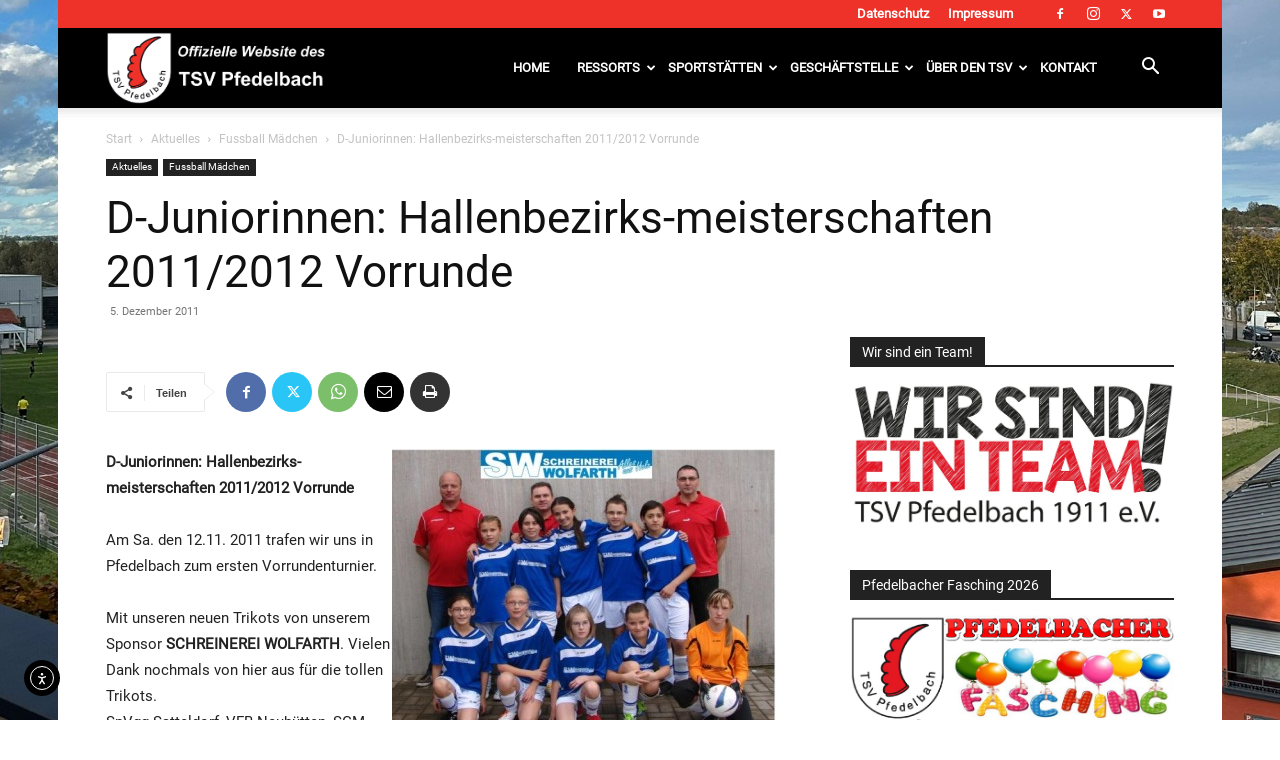

--- FILE ---
content_type: text/html; charset=UTF-8
request_url: https://tsv-pfedelbach.de/d-juniorinnen-hallenbezirks-meisterschaften-20112012-vorrunde/
body_size: 57839
content:
<!doctype html >
<!--[if IE 8]>    <html class="ie8" lang="en"> <![endif]-->
<!--[if IE 9]>    <html class="ie9" lang="en"> <![endif]-->
<!--[if gt IE 8]><!--> <html lang="de"> <!--<![endif]-->
<head>
    <title>D-Juniorinnen: Hallenbezirks-meisterschaften 2011/2012 Vorrunde - TSV Pfedelbach 1911 e.V.</title>
    <meta charset="UTF-8" />
    <meta name="viewport" content="width=device-width, initial-scale=1.0">
    <link rel="pingback" href="https://tsv-pfedelbach.de/xmlrpc.php" />
    <meta name='robots' content='index, follow, max-image-preview:large, max-snippet:-1, max-video-preview:-1' />
<meta name="dlm-version" content="5.1.7"><link rel="icon" type="image/png" href="https://tsv-pfedelbach.de/wp-content/uploads/2019/06/TSV-Pfedelbach.ico">
	<!-- This site is optimized with the Yoast SEO plugin v26.8 - https://yoast.com/product/yoast-seo-wordpress/ -->
	<link rel="canonical" href="https://tsv-pfedelbach.de/d-juniorinnen-hallenbezirks-meisterschaften-20112012-vorrunde/" />
	<meta property="og:locale" content="de_DE" />
	<meta property="og:type" content="article" />
	<meta property="og:title" content="D-Juniorinnen: Hallenbezirks-meisterschaften 2011/2012 Vorrunde - TSV Pfedelbach 1911 e.V." />
	<meta property="og:description" content="D-Juniorinnen: Hallenbezirks-meisterschaften 2011/2012 Vorrunde Am Sa. den 12.11. 2011 trafen wir uns in Pfedelbach zum ersten Vorrundenturnier. Mit unseren neuen Trikots von unserem Sponsor SCHREINEREI WOLFARTH. Vielen Dank nochmals von hier aus für die tollen Trikots.SpVgg Satteldorf, VFB Neuhütten, SGM Blaufelden und der TSV Hessental waren unsere Gruppengegner.Ein Sieg gegen Hessental und ein Unentschieden gegen [&hellip;]" />
	<meta property="og:url" content="https://tsv-pfedelbach.de/d-juniorinnen-hallenbezirks-meisterschaften-20112012-vorrunde/" />
	<meta property="og:site_name" content="TSV Pfedelbach 1911 e.V." />
	<meta property="article:publisher" content="https://www.facebook.com/tsvpfedelbach" />
	<meta property="article:author" content="https://www.facebook.com/marc.hofacker.1" />
	<meta property="article:published_time" content="2011-12-05T16:30:00+00:00" />
	<meta property="og:image" content="https://tsv-pfedelbach.de/images/stories/rokstories/2011-12-06-djuniorinnen.jpg" />
	<meta name="author" content="Marc Hofacker" />
	<meta name="twitter:card" content="summary_large_image" />
	<meta name="twitter:creator" content="@tsvpfedelbach" />
	<meta name="twitter:site" content="@tsvpfedelbach" />
	<meta name="twitter:label1" content="Verfasst von" />
	<meta name="twitter:data1" content="Marc Hofacker" />
	<meta name="twitter:label2" content="Geschätzte Lesezeit" />
	<meta name="twitter:data2" content="2 Minuten" />
	<script type="application/ld+json" class="yoast-schema-graph">{"@context":"https://schema.org","@graph":[{"@type":"Article","@id":"https://tsv-pfedelbach.de/d-juniorinnen-hallenbezirks-meisterschaften-20112012-vorrunde/#article","isPartOf":{"@id":"https://tsv-pfedelbach.de/d-juniorinnen-hallenbezirks-meisterschaften-20112012-vorrunde/"},"author":{"name":"Marc Hofacker","@id":"https://tsv-pfedelbach.de/#/schema/person/714f78b0c6481c5a5e485c361a969737"},"headline":"D-Juniorinnen: Hallenbezirks-meisterschaften 2011/2012 Vorrunde","datePublished":"2011-12-05T16:30:00+00:00","mainEntityOfPage":{"@id":"https://tsv-pfedelbach.de/d-juniorinnen-hallenbezirks-meisterschaften-20112012-vorrunde/"},"wordCount":305,"commentCount":0,"publisher":{"@id":"https://tsv-pfedelbach.de/#organization"},"image":{"@id":"https://tsv-pfedelbach.de/d-juniorinnen-hallenbezirks-meisterschaften-20112012-vorrunde/#primaryimage"},"thumbnailUrl":"https://tsv-pfedelbach.de/images/stories/rokstories/2011-12-06-djuniorinnen.jpg","articleSection":["Fussball Mädchen"],"inLanguage":"de","potentialAction":[{"@type":"CommentAction","name":"Comment","target":["https://tsv-pfedelbach.de/d-juniorinnen-hallenbezirks-meisterschaften-20112012-vorrunde/#respond"]}]},{"@type":"WebPage","@id":"https://tsv-pfedelbach.de/d-juniorinnen-hallenbezirks-meisterschaften-20112012-vorrunde/","url":"https://tsv-pfedelbach.de/d-juniorinnen-hallenbezirks-meisterschaften-20112012-vorrunde/","name":"D-Juniorinnen: Hallenbezirks-meisterschaften 2011/2012 Vorrunde - TSV Pfedelbach 1911 e.V.","isPartOf":{"@id":"https://tsv-pfedelbach.de/#website"},"primaryImageOfPage":{"@id":"https://tsv-pfedelbach.de/d-juniorinnen-hallenbezirks-meisterschaften-20112012-vorrunde/#primaryimage"},"image":{"@id":"https://tsv-pfedelbach.de/d-juniorinnen-hallenbezirks-meisterschaften-20112012-vorrunde/#primaryimage"},"thumbnailUrl":"https://tsv-pfedelbach.de/images/stories/rokstories/2011-12-06-djuniorinnen.jpg","datePublished":"2011-12-05T16:30:00+00:00","breadcrumb":{"@id":"https://tsv-pfedelbach.de/d-juniorinnen-hallenbezirks-meisterschaften-20112012-vorrunde/#breadcrumb"},"inLanguage":"de","potentialAction":[{"@type":"ReadAction","target":["https://tsv-pfedelbach.de/d-juniorinnen-hallenbezirks-meisterschaften-20112012-vorrunde/"]}]},{"@type":"ImageObject","inLanguage":"de","@id":"https://tsv-pfedelbach.de/d-juniorinnen-hallenbezirks-meisterschaften-20112012-vorrunde/#primaryimage","url":"https://tsv-pfedelbach.de/images/stories/rokstories/2011-12-06-djuniorinnen.jpg","contentUrl":"https://tsv-pfedelbach.de/images/stories/rokstories/2011-12-06-djuniorinnen.jpg"},{"@type":"BreadcrumbList","@id":"https://tsv-pfedelbach.de/d-juniorinnen-hallenbezirks-meisterschaften-20112012-vorrunde/#breadcrumb","itemListElement":[{"@type":"ListItem","position":1,"name":"Startseite","item":"https://tsv-pfedelbach.de/"},{"@type":"ListItem","position":2,"name":"D-Juniorinnen: Hallenbezirks-meisterschaften 2011/2012 Vorrunde"}]},{"@type":"WebSite","@id":"https://tsv-pfedelbach.de/#website","url":"https://tsv-pfedelbach.de/","name":"TSV Pfedelbach 1911 e.V.","description":"","publisher":{"@id":"https://tsv-pfedelbach.de/#organization"},"potentialAction":[{"@type":"SearchAction","target":{"@type":"EntryPoint","urlTemplate":"https://tsv-pfedelbach.de/?s={search_term_string}"},"query-input":{"@type":"PropertyValueSpecification","valueRequired":true,"valueName":"search_term_string"}}],"inLanguage":"de"},{"@type":"Organization","@id":"https://tsv-pfedelbach.de/#organization","name":"TSV Pfedelbach","url":"https://tsv-pfedelbach.de/","logo":{"@type":"ImageObject","inLanguage":"de","@id":"https://tsv-pfedelbach.de/#/schema/logo/image/","url":"https://tsv-pfedelbach.de/wp-content/uploads/2021/02/TSV-Pfedelbach.png","contentUrl":"https://tsv-pfedelbach.de/wp-content/uploads/2021/02/TSV-Pfedelbach.png","width":500,"height":500,"caption":"TSV Pfedelbach"},"image":{"@id":"https://tsv-pfedelbach.de/#/schema/logo/image/"},"sameAs":["https://www.facebook.com/tsvpfedelbach","https://x.com/tsvpfedelbach","https://www.instagram.com/tsvpfedelbach/","https://www.youtube.com/user/tsvpfedelbach"]},{"@type":"Person","@id":"https://tsv-pfedelbach.de/#/schema/person/714f78b0c6481c5a5e485c361a969737","name":"Marc Hofacker","image":{"@type":"ImageObject","inLanguage":"de","@id":"https://tsv-pfedelbach.de/#/schema/person/image/","url":"https://secure.gravatar.com/avatar/341aa05b9b1585913e93738d846bb311aa55b294b72cfbc881bdb9d9c40af308?s=96&d=mm&r=g","contentUrl":"https://secure.gravatar.com/avatar/341aa05b9b1585913e93738d846bb311aa55b294b72cfbc881bdb9d9c40af308?s=96&d=mm&r=g","caption":"Marc Hofacker"},"sameAs":["http://hofacker-webdesign.de","https://www.facebook.com/marc.hofacker.1","Marc Hofacker"],"url":"https://tsv-pfedelbach.de/author/marc-hofacker/"}]}</script>
	<!-- / Yoast SEO plugin. -->


<link rel='dns-prefetch' href='//cdn.elementor.com' />
<link rel="alternate" type="application/rss+xml" title="TSV Pfedelbach 1911 e.V. &raquo; Feed" href="https://tsv-pfedelbach.de/feed/" />
<link rel="alternate" type="application/rss+xml" title="TSV Pfedelbach 1911 e.V. &raquo; Kommentar-Feed" href="https://tsv-pfedelbach.de/comments/feed/" />
<link rel="alternate" type="application/rss+xml" title="TSV Pfedelbach 1911 e.V. &raquo; D-Juniorinnen: Hallenbezirks-meisterschaften 2011/2012 Vorrunde-Kommentar-Feed" href="https://tsv-pfedelbach.de/d-juniorinnen-hallenbezirks-meisterschaften-20112012-vorrunde/feed/" />
<link rel="alternate" title="oEmbed (JSON)" type="application/json+oembed" href="https://tsv-pfedelbach.de/wp-json/oembed/1.0/embed?url=https%3A%2F%2Ftsv-pfedelbach.de%2Fd-juniorinnen-hallenbezirks-meisterschaften-20112012-vorrunde%2F" />
<link rel="alternate" title="oEmbed (XML)" type="text/xml+oembed" href="https://tsv-pfedelbach.de/wp-json/oembed/1.0/embed?url=https%3A%2F%2Ftsv-pfedelbach.de%2Fd-juniorinnen-hallenbezirks-meisterschaften-20112012-vorrunde%2F&#038;format=xml" />
<style id='wp-img-auto-sizes-contain-inline-css' type='text/css'>
img:is([sizes=auto i],[sizes^="auto," i]){contain-intrinsic-size:3000px 1500px}
/*# sourceURL=wp-img-auto-sizes-contain-inline-css */
</style>
<link rel='stylesheet' id='dashicons-css' href='https://tsv-pfedelbach.de/wp-includes/css/dashicons.min.css?ver=47ea50afd2a93b205774b2f70d94bab6' type='text/css' media='all' />
<link rel='stylesheet' id='post-views-counter-frontend-css' href='https://tsv-pfedelbach.de/wp-content/plugins/post-views-counter/css/frontend.css?ver=1.7.3' type='text/css' media='all' />
<style id='wp-emoji-styles-inline-css' type='text/css'>

	img.wp-smiley, img.emoji {
		display: inline !important;
		border: none !important;
		box-shadow: none !important;
		height: 1em !important;
		width: 1em !important;
		margin: 0 0.07em !important;
		vertical-align: -0.1em !important;
		background: none !important;
		padding: 0 !important;
	}
/*# sourceURL=wp-emoji-styles-inline-css */
</style>
<style id='wp-block-library-inline-css' type='text/css'>
:root{--wp-block-synced-color:#7a00df;--wp-block-synced-color--rgb:122,0,223;--wp-bound-block-color:var(--wp-block-synced-color);--wp-editor-canvas-background:#ddd;--wp-admin-theme-color:#007cba;--wp-admin-theme-color--rgb:0,124,186;--wp-admin-theme-color-darker-10:#006ba1;--wp-admin-theme-color-darker-10--rgb:0,107,160.5;--wp-admin-theme-color-darker-20:#005a87;--wp-admin-theme-color-darker-20--rgb:0,90,135;--wp-admin-border-width-focus:2px}@media (min-resolution:192dpi){:root{--wp-admin-border-width-focus:1.5px}}.wp-element-button{cursor:pointer}:root .has-very-light-gray-background-color{background-color:#eee}:root .has-very-dark-gray-background-color{background-color:#313131}:root .has-very-light-gray-color{color:#eee}:root .has-very-dark-gray-color{color:#313131}:root .has-vivid-green-cyan-to-vivid-cyan-blue-gradient-background{background:linear-gradient(135deg,#00d084,#0693e3)}:root .has-purple-crush-gradient-background{background:linear-gradient(135deg,#34e2e4,#4721fb 50%,#ab1dfe)}:root .has-hazy-dawn-gradient-background{background:linear-gradient(135deg,#faaca8,#dad0ec)}:root .has-subdued-olive-gradient-background{background:linear-gradient(135deg,#fafae1,#67a671)}:root .has-atomic-cream-gradient-background{background:linear-gradient(135deg,#fdd79a,#004a59)}:root .has-nightshade-gradient-background{background:linear-gradient(135deg,#330968,#31cdcf)}:root .has-midnight-gradient-background{background:linear-gradient(135deg,#020381,#2874fc)}:root{--wp--preset--font-size--normal:16px;--wp--preset--font-size--huge:42px}.has-regular-font-size{font-size:1em}.has-larger-font-size{font-size:2.625em}.has-normal-font-size{font-size:var(--wp--preset--font-size--normal)}.has-huge-font-size{font-size:var(--wp--preset--font-size--huge)}.has-text-align-center{text-align:center}.has-text-align-left{text-align:left}.has-text-align-right{text-align:right}.has-fit-text{white-space:nowrap!important}#end-resizable-editor-section{display:none}.aligncenter{clear:both}.items-justified-left{justify-content:flex-start}.items-justified-center{justify-content:center}.items-justified-right{justify-content:flex-end}.items-justified-space-between{justify-content:space-between}.screen-reader-text{border:0;clip-path:inset(50%);height:1px;margin:-1px;overflow:hidden;padding:0;position:absolute;width:1px;word-wrap:normal!important}.screen-reader-text:focus{background-color:#ddd;clip-path:none;color:#444;display:block;font-size:1em;height:auto;left:5px;line-height:normal;padding:15px 23px 14px;text-decoration:none;top:5px;width:auto;z-index:100000}html :where(.has-border-color){border-style:solid}html :where([style*=border-top-color]){border-top-style:solid}html :where([style*=border-right-color]){border-right-style:solid}html :where([style*=border-bottom-color]){border-bottom-style:solid}html :where([style*=border-left-color]){border-left-style:solid}html :where([style*=border-width]){border-style:solid}html :where([style*=border-top-width]){border-top-style:solid}html :where([style*=border-right-width]){border-right-style:solid}html :where([style*=border-bottom-width]){border-bottom-style:solid}html :where([style*=border-left-width]){border-left-style:solid}html :where(img[class*=wp-image-]){height:auto;max-width:100%}:where(figure){margin:0 0 1em}html :where(.is-position-sticky){--wp-admin--admin-bar--position-offset:var(--wp-admin--admin-bar--height,0px)}@media screen and (max-width:600px){html :where(.is-position-sticky){--wp-admin--admin-bar--position-offset:0px}}

/*# sourceURL=wp-block-library-inline-css */
</style><style id='global-styles-inline-css' type='text/css'>
:root{--wp--preset--aspect-ratio--square: 1;--wp--preset--aspect-ratio--4-3: 4/3;--wp--preset--aspect-ratio--3-4: 3/4;--wp--preset--aspect-ratio--3-2: 3/2;--wp--preset--aspect-ratio--2-3: 2/3;--wp--preset--aspect-ratio--16-9: 16/9;--wp--preset--aspect-ratio--9-16: 9/16;--wp--preset--color--black: #000000;--wp--preset--color--cyan-bluish-gray: #abb8c3;--wp--preset--color--white: #ffffff;--wp--preset--color--pale-pink: #f78da7;--wp--preset--color--vivid-red: #cf2e2e;--wp--preset--color--luminous-vivid-orange: #ff6900;--wp--preset--color--luminous-vivid-amber: #fcb900;--wp--preset--color--light-green-cyan: #7bdcb5;--wp--preset--color--vivid-green-cyan: #00d084;--wp--preset--color--pale-cyan-blue: #8ed1fc;--wp--preset--color--vivid-cyan-blue: #0693e3;--wp--preset--color--vivid-purple: #9b51e0;--wp--preset--gradient--vivid-cyan-blue-to-vivid-purple: linear-gradient(135deg,rgb(6,147,227) 0%,rgb(155,81,224) 100%);--wp--preset--gradient--light-green-cyan-to-vivid-green-cyan: linear-gradient(135deg,rgb(122,220,180) 0%,rgb(0,208,130) 100%);--wp--preset--gradient--luminous-vivid-amber-to-luminous-vivid-orange: linear-gradient(135deg,rgb(252,185,0) 0%,rgb(255,105,0) 100%);--wp--preset--gradient--luminous-vivid-orange-to-vivid-red: linear-gradient(135deg,rgb(255,105,0) 0%,rgb(207,46,46) 100%);--wp--preset--gradient--very-light-gray-to-cyan-bluish-gray: linear-gradient(135deg,rgb(238,238,238) 0%,rgb(169,184,195) 100%);--wp--preset--gradient--cool-to-warm-spectrum: linear-gradient(135deg,rgb(74,234,220) 0%,rgb(151,120,209) 20%,rgb(207,42,186) 40%,rgb(238,44,130) 60%,rgb(251,105,98) 80%,rgb(254,248,76) 100%);--wp--preset--gradient--blush-light-purple: linear-gradient(135deg,rgb(255,206,236) 0%,rgb(152,150,240) 100%);--wp--preset--gradient--blush-bordeaux: linear-gradient(135deg,rgb(254,205,165) 0%,rgb(254,45,45) 50%,rgb(107,0,62) 100%);--wp--preset--gradient--luminous-dusk: linear-gradient(135deg,rgb(255,203,112) 0%,rgb(199,81,192) 50%,rgb(65,88,208) 100%);--wp--preset--gradient--pale-ocean: linear-gradient(135deg,rgb(255,245,203) 0%,rgb(182,227,212) 50%,rgb(51,167,181) 100%);--wp--preset--gradient--electric-grass: linear-gradient(135deg,rgb(202,248,128) 0%,rgb(113,206,126) 100%);--wp--preset--gradient--midnight: linear-gradient(135deg,rgb(2,3,129) 0%,rgb(40,116,252) 100%);--wp--preset--font-size--small: 11px;--wp--preset--font-size--medium: 20px;--wp--preset--font-size--large: 32px;--wp--preset--font-size--x-large: 42px;--wp--preset--font-size--regular: 15px;--wp--preset--font-size--larger: 50px;--wp--preset--spacing--20: 0.44rem;--wp--preset--spacing--30: 0.67rem;--wp--preset--spacing--40: 1rem;--wp--preset--spacing--50: 1.5rem;--wp--preset--spacing--60: 2.25rem;--wp--preset--spacing--70: 3.38rem;--wp--preset--spacing--80: 5.06rem;--wp--preset--shadow--natural: 6px 6px 9px rgba(0, 0, 0, 0.2);--wp--preset--shadow--deep: 12px 12px 50px rgba(0, 0, 0, 0.4);--wp--preset--shadow--sharp: 6px 6px 0px rgba(0, 0, 0, 0.2);--wp--preset--shadow--outlined: 6px 6px 0px -3px rgb(255, 255, 255), 6px 6px rgb(0, 0, 0);--wp--preset--shadow--crisp: 6px 6px 0px rgb(0, 0, 0);}:where(.is-layout-flex){gap: 0.5em;}:where(.is-layout-grid){gap: 0.5em;}body .is-layout-flex{display: flex;}.is-layout-flex{flex-wrap: wrap;align-items: center;}.is-layout-flex > :is(*, div){margin: 0;}body .is-layout-grid{display: grid;}.is-layout-grid > :is(*, div){margin: 0;}:where(.wp-block-columns.is-layout-flex){gap: 2em;}:where(.wp-block-columns.is-layout-grid){gap: 2em;}:where(.wp-block-post-template.is-layout-flex){gap: 1.25em;}:where(.wp-block-post-template.is-layout-grid){gap: 1.25em;}.has-black-color{color: var(--wp--preset--color--black) !important;}.has-cyan-bluish-gray-color{color: var(--wp--preset--color--cyan-bluish-gray) !important;}.has-white-color{color: var(--wp--preset--color--white) !important;}.has-pale-pink-color{color: var(--wp--preset--color--pale-pink) !important;}.has-vivid-red-color{color: var(--wp--preset--color--vivid-red) !important;}.has-luminous-vivid-orange-color{color: var(--wp--preset--color--luminous-vivid-orange) !important;}.has-luminous-vivid-amber-color{color: var(--wp--preset--color--luminous-vivid-amber) !important;}.has-light-green-cyan-color{color: var(--wp--preset--color--light-green-cyan) !important;}.has-vivid-green-cyan-color{color: var(--wp--preset--color--vivid-green-cyan) !important;}.has-pale-cyan-blue-color{color: var(--wp--preset--color--pale-cyan-blue) !important;}.has-vivid-cyan-blue-color{color: var(--wp--preset--color--vivid-cyan-blue) !important;}.has-vivid-purple-color{color: var(--wp--preset--color--vivid-purple) !important;}.has-black-background-color{background-color: var(--wp--preset--color--black) !important;}.has-cyan-bluish-gray-background-color{background-color: var(--wp--preset--color--cyan-bluish-gray) !important;}.has-white-background-color{background-color: var(--wp--preset--color--white) !important;}.has-pale-pink-background-color{background-color: var(--wp--preset--color--pale-pink) !important;}.has-vivid-red-background-color{background-color: var(--wp--preset--color--vivid-red) !important;}.has-luminous-vivid-orange-background-color{background-color: var(--wp--preset--color--luminous-vivid-orange) !important;}.has-luminous-vivid-amber-background-color{background-color: var(--wp--preset--color--luminous-vivid-amber) !important;}.has-light-green-cyan-background-color{background-color: var(--wp--preset--color--light-green-cyan) !important;}.has-vivid-green-cyan-background-color{background-color: var(--wp--preset--color--vivid-green-cyan) !important;}.has-pale-cyan-blue-background-color{background-color: var(--wp--preset--color--pale-cyan-blue) !important;}.has-vivid-cyan-blue-background-color{background-color: var(--wp--preset--color--vivid-cyan-blue) !important;}.has-vivid-purple-background-color{background-color: var(--wp--preset--color--vivid-purple) !important;}.has-black-border-color{border-color: var(--wp--preset--color--black) !important;}.has-cyan-bluish-gray-border-color{border-color: var(--wp--preset--color--cyan-bluish-gray) !important;}.has-white-border-color{border-color: var(--wp--preset--color--white) !important;}.has-pale-pink-border-color{border-color: var(--wp--preset--color--pale-pink) !important;}.has-vivid-red-border-color{border-color: var(--wp--preset--color--vivid-red) !important;}.has-luminous-vivid-orange-border-color{border-color: var(--wp--preset--color--luminous-vivid-orange) !important;}.has-luminous-vivid-amber-border-color{border-color: var(--wp--preset--color--luminous-vivid-amber) !important;}.has-light-green-cyan-border-color{border-color: var(--wp--preset--color--light-green-cyan) !important;}.has-vivid-green-cyan-border-color{border-color: var(--wp--preset--color--vivid-green-cyan) !important;}.has-pale-cyan-blue-border-color{border-color: var(--wp--preset--color--pale-cyan-blue) !important;}.has-vivid-cyan-blue-border-color{border-color: var(--wp--preset--color--vivid-cyan-blue) !important;}.has-vivid-purple-border-color{border-color: var(--wp--preset--color--vivid-purple) !important;}.has-vivid-cyan-blue-to-vivid-purple-gradient-background{background: var(--wp--preset--gradient--vivid-cyan-blue-to-vivid-purple) !important;}.has-light-green-cyan-to-vivid-green-cyan-gradient-background{background: var(--wp--preset--gradient--light-green-cyan-to-vivid-green-cyan) !important;}.has-luminous-vivid-amber-to-luminous-vivid-orange-gradient-background{background: var(--wp--preset--gradient--luminous-vivid-amber-to-luminous-vivid-orange) !important;}.has-luminous-vivid-orange-to-vivid-red-gradient-background{background: var(--wp--preset--gradient--luminous-vivid-orange-to-vivid-red) !important;}.has-very-light-gray-to-cyan-bluish-gray-gradient-background{background: var(--wp--preset--gradient--very-light-gray-to-cyan-bluish-gray) !important;}.has-cool-to-warm-spectrum-gradient-background{background: var(--wp--preset--gradient--cool-to-warm-spectrum) !important;}.has-blush-light-purple-gradient-background{background: var(--wp--preset--gradient--blush-light-purple) !important;}.has-blush-bordeaux-gradient-background{background: var(--wp--preset--gradient--blush-bordeaux) !important;}.has-luminous-dusk-gradient-background{background: var(--wp--preset--gradient--luminous-dusk) !important;}.has-pale-ocean-gradient-background{background: var(--wp--preset--gradient--pale-ocean) !important;}.has-electric-grass-gradient-background{background: var(--wp--preset--gradient--electric-grass) !important;}.has-midnight-gradient-background{background: var(--wp--preset--gradient--midnight) !important;}.has-small-font-size{font-size: var(--wp--preset--font-size--small) !important;}.has-medium-font-size{font-size: var(--wp--preset--font-size--medium) !important;}.has-large-font-size{font-size: var(--wp--preset--font-size--large) !important;}.has-x-large-font-size{font-size: var(--wp--preset--font-size--x-large) !important;}
/*# sourceURL=global-styles-inline-css */
</style>

<style id='classic-theme-styles-inline-css' type='text/css'>
/*! This file is auto-generated */
.wp-block-button__link{color:#fff;background-color:#32373c;border-radius:9999px;box-shadow:none;text-decoration:none;padding:calc(.667em + 2px) calc(1.333em + 2px);font-size:1.125em}.wp-block-file__button{background:#32373c;color:#fff;text-decoration:none}
/*# sourceURL=/wp-includes/css/classic-themes.min.css */
</style>
<link rel='stylesheet' id='responsive-lightbox-tosrus-css' href='https://tsv-pfedelbach.de/wp-content/plugins/responsive-lightbox/assets/tosrus/jquery.tosrus.min.css?ver=2.5.0' type='text/css' media='all' />
<link rel='stylesheet' id='widgetopts-styles-css' href='https://tsv-pfedelbach.de/wp-content/plugins/widget-options/assets/css/widget-options.css?ver=4.1.3' type='text/css' media='all' />
<link rel='stylesheet' id='ea11y-widget-fonts-css' href='https://tsv-pfedelbach.de/wp-content/plugins/pojo-accessibility/assets/build/fonts.css?ver=4.0.3' type='text/css' media='all' />
<link rel='stylesheet' id='ea11y-skip-link-css' href='https://tsv-pfedelbach.de/wp-content/plugins/pojo-accessibility/assets/build/skip-link.css?ver=4.0.3' type='text/css' media='all' />
<link rel='stylesheet' id='td-plugin-newsletter-css' href='https://tsv-pfedelbach.de/wp-content/plugins/td-newsletter/style.css?ver=12.7.3' type='text/css' media='all' />
<link rel='stylesheet' id='td-plugin-multi-purpose-css' href='https://tsv-pfedelbach.de/wp-content/plugins/td-composer/td-multi-purpose/style.css?ver=7cd248d7ca13c255207c3f8b916c3f00' type='text/css' media='all' />
<link rel='stylesheet' id='tablepress-default-css' href='https://tsv-pfedelbach.de/wp-content/plugins/tablepress/css/build/default.css?ver=3.2.6' type='text/css' media='all' />
<link rel='stylesheet' id='tds-front-css' href='https://tsv-pfedelbach.de/wp-content/plugins/td-subscription/assets/css/tds-front.css?ver=1.7.3' type='text/css' media='all' />
<link rel='stylesheet' id='td-theme-css' href='https://tsv-pfedelbach.de/wp-content/themes/Newspaper/style.css?ver=12.7.3' type='text/css' media='all' />
<style id='td-theme-inline-css' type='text/css'>@media (max-width:767px){.td-header-desktop-wrap{display:none}}@media (min-width:767px){.td-header-mobile-wrap{display:none}}</style>
<link rel='stylesheet' id='__EPYT__style-css' href='https://tsv-pfedelbach.de/wp-content/plugins/youtube-embed-plus/styles/ytprefs.min.css?ver=14.2.4' type='text/css' media='all' />
<style id='__EPYT__style-inline-css' type='text/css'>

                .epyt-gallery-thumb {
                        width: 33.333%;
                }
                
/*# sourceURL=__EPYT__style-inline-css */
</style>
<link rel='stylesheet' id='td-legacy-framework-front-style-css' href='https://tsv-pfedelbach.de/wp-content/plugins/td-composer/legacy/Newspaper/assets/css/td_legacy_main.css?ver=7cd248d7ca13c255207c3f8b916c3f00' type='text/css' media='all' />
<link rel='stylesheet' id='td-standard-pack-framework-front-style-css' href='https://tsv-pfedelbach.de/wp-content/plugins/td-standard-pack/Newspaper/assets/css/td_standard_pack_main.css?ver=c12e6da63ed2f212e87e44e5e9b9a302' type='text/css' media='all' />
<link rel='stylesheet' id='td-theme-demo-style-css' href='https://tsv-pfedelbach.de/wp-content/plugins/td-composer/legacy/Newspaper/includes/demos/sport/demo_style.css?ver=12.7.3' type='text/css' media='all' />
<script type="text/javascript" src="https://tsv-pfedelbach.de/wp-includes/js/jquery/jquery.min.js?ver=3.7.1" id="jquery-core-js"></script>
<script type="text/javascript" src="https://tsv-pfedelbach.de/wp-includes/js/jquery/jquery-migrate.min.js?ver=3.4.1" id="jquery-migrate-js"></script>
<script type="text/javascript" id="3d-flip-book-client-locale-loader-js-extra">
/* <![CDATA[ */
var FB3D_CLIENT_LOCALE = {"ajaxurl":"https://tsv-pfedelbach.de/wp-admin/admin-ajax.php","dictionary":{"Table of contents":"Table of contents","Close":"Close","Bookmarks":"Bookmarks","Thumbnails":"Thumbnails","Search":"Search","Share":"Share","Facebook":"Facebook","Twitter":"Twitter","Email":"Email","Play":"Play","Previous page":"Previous page","Next page":"Next page","Zoom in":"Zoom in","Zoom out":"Zoom out","Fit view":"Fit view","Auto play":"Auto play","Full screen":"Full screen","More":"More","Smart pan":"Smart pan","Single page":"Single page","Sounds":"Sounds","Stats":"Stats","Print":"Print","Download":"Download","Goto first page":"Goto first page","Goto last page":"Goto last page"},"images":"https://tsv-pfedelbach.de/wp-content/plugins/interactive-3d-flipbook-powered-physics-engine/assets/images/","jsData":{"urls":[],"posts":{"ids_mis":[],"ids":[]},"pages":[],"firstPages":[],"bookCtrlProps":[],"bookTemplates":[]},"key":"3d-flip-book","pdfJS":{"pdfJsLib":"https://tsv-pfedelbach.de/wp-content/plugins/interactive-3d-flipbook-powered-physics-engine/assets/js/pdf.min.js?ver=4.3.136","pdfJsWorker":"https://tsv-pfedelbach.de/wp-content/plugins/interactive-3d-flipbook-powered-physics-engine/assets/js/pdf.worker.js?ver=4.3.136","stablePdfJsLib":"https://tsv-pfedelbach.de/wp-content/plugins/interactive-3d-flipbook-powered-physics-engine/assets/js/stable/pdf.min.js?ver=2.5.207","stablePdfJsWorker":"https://tsv-pfedelbach.de/wp-content/plugins/interactive-3d-flipbook-powered-physics-engine/assets/js/stable/pdf.worker.js?ver=2.5.207","pdfJsCMapUrl":"https://tsv-pfedelbach.de/wp-content/plugins/interactive-3d-flipbook-powered-physics-engine/assets/cmaps/"},"cacheurl":"https://tsv-pfedelbach.de/wp-content/uploads/3d-flip-book/cache/","pluginsurl":"https://tsv-pfedelbach.de/wp-content/plugins/","pluginurl":"https://tsv-pfedelbach.de/wp-content/plugins/interactive-3d-flipbook-powered-physics-engine/","thumbnailSize":{"width":"150","height":"150"},"version":"1.16.17"};
//# sourceURL=3d-flip-book-client-locale-loader-js-extra
/* ]]> */
</script>
<script type="text/javascript" src="https://tsv-pfedelbach.de/wp-content/plugins/interactive-3d-flipbook-powered-physics-engine/assets/js/client-locale-loader.js?ver=1.16.17" id="3d-flip-book-client-locale-loader-js" async="async" data-wp-strategy="async"></script>
<script type="text/javascript" src="https://tsv-pfedelbach.de/wp-content/plugins/responsive-lightbox/assets/dompurify/purify.min.js?ver=3.3.1" id="dompurify-js"></script>
<script type="text/javascript" id="responsive-lightbox-sanitizer-js-before">
/* <![CDATA[ */
window.RLG = window.RLG || {}; window.RLG.sanitizeAllowedHosts = ["youtube.com","www.youtube.com","youtu.be","vimeo.com","player.vimeo.com"];
//# sourceURL=responsive-lightbox-sanitizer-js-before
/* ]]> */
</script>
<script type="text/javascript" src="https://tsv-pfedelbach.de/wp-content/plugins/responsive-lightbox/js/sanitizer.js?ver=2.7.0" id="responsive-lightbox-sanitizer-js"></script>
<script type="text/javascript" src="https://tsv-pfedelbach.de/wp-content/plugins/responsive-lightbox/assets/tosrus/jquery.tosrus.min.js?ver=2.5.0" id="responsive-lightbox-tosrus-js"></script>
<script type="text/javascript" src="https://tsv-pfedelbach.de/wp-includes/js/underscore.min.js?ver=1.13.7" id="underscore-js"></script>
<script type="text/javascript" src="https://tsv-pfedelbach.de/wp-content/plugins/responsive-lightbox/assets/infinitescroll/infinite-scroll.pkgd.min.js?ver=4.0.1" id="responsive-lightbox-infinite-scroll-js"></script>
<script type="text/javascript" id="responsive-lightbox-js-before">
/* <![CDATA[ */
var rlArgs = {"script":"tosrus","selector":"lightbox","customEvents":"ajaxComplete","activeGalleries":true,"effect":"slide","infinite":true,"keys":false,"autoplay":true,"pauseOnHover":false,"timeout":4000,"pagination":true,"paginationType":"thumbnails","closeOnClick":false,"woocommerce_gallery":false,"ajaxurl":"https:\/\/tsv-pfedelbach.de\/wp-admin\/admin-ajax.php","nonce":"0d53aa045d","preview":false,"postId":930,"scriptExtension":false};

//# sourceURL=responsive-lightbox-js-before
/* ]]> */
</script>
<script type="text/javascript" src="https://tsv-pfedelbach.de/wp-content/plugins/responsive-lightbox/js/front.js?ver=2.7.0" id="responsive-lightbox-js"></script>
<script type="text/javascript" id="__ytprefs__-js-extra">
/* <![CDATA[ */
var _EPYT_ = {"ajaxurl":"https://tsv-pfedelbach.de/wp-admin/admin-ajax.php","security":"19e3c5ebec","gallery_scrolloffset":"20","eppathtoscripts":"https://tsv-pfedelbach.de/wp-content/plugins/youtube-embed-plus/scripts/","eppath":"https://tsv-pfedelbach.de/wp-content/plugins/youtube-embed-plus/","epresponsiveselector":"[\"iframe.__youtube_prefs_widget__\"]","epdovol":"1","version":"14.2.4","evselector":"iframe.__youtube_prefs__[src], iframe[src*=\"youtube.com/embed/\"], iframe[src*=\"youtube-nocookie.com/embed/\"]","ajax_compat":"","maxres_facade":"eager","ytapi_load":"light","pause_others":"","stopMobileBuffer":"1","facade_mode":"","not_live_on_channel":""};
//# sourceURL=__ytprefs__-js-extra
/* ]]> */
</script>
<script type="text/javascript" src="https://tsv-pfedelbach.de/wp-content/plugins/youtube-embed-plus/scripts/ytprefs.min.js?ver=14.2.4" id="__ytprefs__-js"></script>
<link rel="https://api.w.org/" href="https://tsv-pfedelbach.de/wp-json/" /><link rel="alternate" title="JSON" type="application/json" href="https://tsv-pfedelbach.de/wp-json/wp/v2/posts/930" />		<script type="text/javascript">
			var StrCPVisits_page_data = {
				'abort' : 'false',
				'title' : 'D-Juniorinnen: Hallenbezirks-meisterschaften 2011/2012 Vorrunde',
			};
		</script>
		<noscript><style>.vce-row-container .vcv-lozad {display: none}</style></noscript><meta name="generator" content="Powered by Visual Composer Website Builder - fast and easy-to-use drag and drop visual editor for WordPress."/>
<!-- JS generated by theme -->

<script type="text/javascript" id="td-generated-header-js">
    
    

	    var tdBlocksArray = []; //here we store all the items for the current page

	    // td_block class - each ajax block uses a object of this class for requests
	    function tdBlock() {
		    this.id = '';
		    this.block_type = 1; //block type id (1-234 etc)
		    this.atts = '';
		    this.td_column_number = '';
		    this.td_current_page = 1; //
		    this.post_count = 0; //from wp
		    this.found_posts = 0; //from wp
		    this.max_num_pages = 0; //from wp
		    this.td_filter_value = ''; //current live filter value
		    this.is_ajax_running = false;
		    this.td_user_action = ''; // load more or infinite loader (used by the animation)
		    this.header_color = '';
		    this.ajax_pagination_infinite_stop = ''; //show load more at page x
	    }

        // td_js_generator - mini detector
        ( function () {
            var htmlTag = document.getElementsByTagName("html")[0];

	        if ( navigator.userAgent.indexOf("MSIE 10.0") > -1 ) {
                htmlTag.className += ' ie10';
            }

            if ( !!navigator.userAgent.match(/Trident.*rv\:11\./) ) {
                htmlTag.className += ' ie11';
            }

	        if ( navigator.userAgent.indexOf("Edge") > -1 ) {
                htmlTag.className += ' ieEdge';
            }

            if ( /(iPad|iPhone|iPod)/g.test(navigator.userAgent) ) {
                htmlTag.className += ' td-md-is-ios';
            }

            var user_agent = navigator.userAgent.toLowerCase();
            if ( user_agent.indexOf("android") > -1 ) {
                htmlTag.className += ' td-md-is-android';
            }

            if ( -1 !== navigator.userAgent.indexOf('Mac OS X')  ) {
                htmlTag.className += ' td-md-is-os-x';
            }

            if ( /chrom(e|ium)/.test(navigator.userAgent.toLowerCase()) ) {
               htmlTag.className += ' td-md-is-chrome';
            }

            if ( -1 !== navigator.userAgent.indexOf('Firefox') ) {
                htmlTag.className += ' td-md-is-firefox';
            }

            if ( -1 !== navigator.userAgent.indexOf('Safari') && -1 === navigator.userAgent.indexOf('Chrome') ) {
                htmlTag.className += ' td-md-is-safari';
            }

            if( -1 !== navigator.userAgent.indexOf('IEMobile') ){
                htmlTag.className += ' td-md-is-iemobile';
            }

        })();

        var tdLocalCache = {};

        ( function () {
            "use strict";

            tdLocalCache = {
                data: {},
                remove: function (resource_id) {
                    delete tdLocalCache.data[resource_id];
                },
                exist: function (resource_id) {
                    return tdLocalCache.data.hasOwnProperty(resource_id) && tdLocalCache.data[resource_id] !== null;
                },
                get: function (resource_id) {
                    return tdLocalCache.data[resource_id];
                },
                set: function (resource_id, cachedData) {
                    tdLocalCache.remove(resource_id);
                    tdLocalCache.data[resource_id] = cachedData;
                }
            };
        })();

    
    
var td_viewport_interval_list=[{"limitBottom":767,"sidebarWidth":228},{"limitBottom":1018,"sidebarWidth":300},{"limitBottom":1140,"sidebarWidth":324}];
var td_animation_stack_effect="type1";
var tds_animation_stack=true;
var td_animation_stack_specific_selectors=".entry-thumb, img[class*=\"wp-image-\"], a.td-sml-link-to-image > img, .td-lazy-img";
var td_animation_stack_general_selectors=".td-animation-stack .entry-thumb, .post .entry-thumb, .post img[class*=\"wp-image-\"], .post a.td-sml-link-to-image > img, .td-animation-stack .td-lazy-img";
var tds_general_modal_image="yes";
var tds_show_more_info="Weitere Infos anzeigen";
var tds_show_less_info="Weniger Infos anzeigen";
var tdc_is_installed="yes";
var tdc_domain_active=false;
var td_ajax_url="https:\/\/tsv-pfedelbach.de\/wp-admin\/admin-ajax.php?td_theme_name=Newspaper&v=12.7.3";
var td_get_template_directory_uri="https:\/\/tsv-pfedelbach.de\/wp-content\/plugins\/td-composer\/legacy\/common";
var tds_snap_menu="snap";
var tds_logo_on_sticky="show_header_logo";
var tds_header_style="tdm_header_style_3";
var td_please_wait="Bitte warten...";
var td_email_user_pass_incorrect="Benutzername oder Passwort falsch!";
var td_email_user_incorrect="E-Mail-Adresse oder Benutzername falsch!";
var td_email_incorrect="E-Mail-Adresse nicht korrekt!";
var td_user_incorrect="Benutzername falsch!";
var td_email_user_empty="E-Mail oder Benutzername leer!";
var td_pass_empty="Leer passieren!";
var td_pass_pattern_incorrect="Ung\u00fcltiges Passmuster!";
var td_retype_pass_incorrect="Erneut eingegebener Pass falsch!";
var tds_more_articles_on_post_enable="";
var tds_more_articles_on_post_time_to_wait="";
var tds_more_articles_on_post_pages_distance_from_top=0;
var tds_captcha="";
var tds_theme_color_site_wide="#ee3229";
var tds_smart_sidebar="enabled";
var tdThemeName="Newspaper";
var tdThemeNameWl="Newspaper";
var td_magnific_popup_translation_tPrev="Vorherige (Pfeiltaste links)";
var td_magnific_popup_translation_tNext="Weiter (rechte Pfeiltaste)";
var td_magnific_popup_translation_tCounter="%curr% von %total%";
var td_magnific_popup_translation_ajax_tError="Der Inhalt von %url% konnte nicht geladen werden.";
var td_magnific_popup_translation_image_tError="Das Bild #%curr% konnte nicht geladen werden.";
var tdBlockNonce="6de1f81c2c";
var tdMobileMenu="enabled";
var tdMobileSearch="enabled";
var tdDateNamesI18n={"month_names":["Januar","Februar","M\u00e4rz","April","Mai","Juni","Juli","August","September","Oktober","November","Dezember"],"month_names_short":["Jan.","Feb.","M\u00e4rz","Apr.","Mai","Juni","Juli","Aug.","Sep.","Okt.","Nov.","Dez."],"day_names":["Sonntag","Montag","Dienstag","Mittwoch","Donnerstag","Freitag","Samstag"],"day_names_short":["So.","Mo.","Di.","Mi.","Do.","Fr.","Sa."]};
var td_reset_pass_empty="Bitte geben Sie ein neues Passwort ein, bevor Sie fortfahren.";
var td_reset_pass_confirm_empty="Bitte best\u00e4tigen Sie das neue Passwort, bevor Sie fortfahren.";
var td_reset_pass_not_matching="Bitte stellen Sie sicher, dass die Passw\u00f6rter \u00fcbereinstimmen.";
var tdb_modal_confirm="Speichern";
var tdb_modal_cancel="Stornieren";
var tdb_modal_confirm_alt="Ja";
var tdb_modal_cancel_alt="NEIN";
var td_deploy_mode="deploy";
var td_ad_background_click_link="";
var td_ad_background_click_target="";
</script>

<!-- Quantcast Choice. Consent Manager Tag v2.0 (for TCF 2.0) -->
<script type="text/javascript" async=true>
(function() {
  var host = window.location.hostname;
  var element = document.createElement('script');
  var firstScript = document.getElementsByTagName('script')[0];
  var url = 'https://cmp.quantcast.com'
    .concat('/choice/', '-x00JE9-hjzLg', '/', host, '/choice.js?tag_version=V2');
  var uspTries = 0;
  var uspTriesLimit = 3;
  element.async = true;
  element.type = 'text/javascript';
  element.src = url;

  firstScript.parentNode.insertBefore(element, firstScript);

  function makeStub() {
    var TCF_LOCATOR_NAME = '__tcfapiLocator';
    var queue = [];
    var win = window;
    var cmpFrame;

    function addFrame() {
      var doc = win.document;
      var otherCMP = !!(win.frames[TCF_LOCATOR_NAME]);

      if (!otherCMP) {
        if (doc.body) {
          var iframe = doc.createElement('iframe');

          iframe.style.cssText = 'display:none';
          iframe.name = TCF_LOCATOR_NAME;
          doc.body.appendChild(iframe);
        } else {
          setTimeout(addFrame, 5);
        }
      }
      return !otherCMP;
    }

    function tcfAPIHandler() {
      var gdprApplies;
      var args = arguments;

      if (!args.length) {
        return queue;
      } else if (args[0] === 'setGdprApplies') {
        if (
          args.length > 3 &&
          args[2] === 2 &&
          typeof args[3] === 'boolean'
        ) {
          gdprApplies = args[3];
          if (typeof args[2] === 'function') {
            args[2]('set', true);
          }
        }
      } else if (args[0] === 'ping') {
        var retr = {
          gdprApplies: gdprApplies,
          cmpLoaded: false,
          cmpStatus: 'stub'
        };

        if (typeof args[2] === 'function') {
          args[2](retr);
        }
      } else {
        if(args[0] === 'init' && typeof args[3] === 'object') {
          args[3] = Object.assign(args[3], { tag_version: 'V2' });
        }
        queue.push(args);
      }
    }

    function postMessageEventHandler(event) {
      var msgIsString = typeof event.data === 'string';
      var json = {};

      try {
        if (msgIsString) {
          json = JSON.parse(event.data);
        } else {
          json = event.data;
        }
      } catch (ignore) {}

      var payload = json.__tcfapiCall;

      if (payload) {
        window.__tcfapi(
          payload.command,
          payload.version,
          function(retValue, success) {
            var returnMsg = {
              __tcfapiReturn: {
                returnValue: retValue,
                success: success,
                callId: payload.callId
              }
            };
            if (msgIsString) {
              returnMsg = JSON.stringify(returnMsg);
            }
            if (event && event.source && event.source.postMessage) {
              event.source.postMessage(returnMsg, '*');
            }
          },
          payload.parameter
        );
      }
    }

    while (win) {
      try {
        if (win.frames[TCF_LOCATOR_NAME]) {
          cmpFrame = win;
          break;
        }
      } catch (ignore) {}

      if (win === window.top) {
        break;
      }
      win = win.parent;
    }
    if (!cmpFrame) {
      addFrame();
      win.__tcfapi = tcfAPIHandler;
      win.addEventListener('message', postMessageEventHandler, false);
    }
  };

  makeStub();

  var uspStubFunction = function() {
    var arg = arguments;
    if (typeof window.__uspapi !== uspStubFunction) {
      setTimeout(function() {
        if (typeof window.__uspapi !== 'undefined') {
          window.__uspapi.apply(window.__uspapi, arg);
        }
      }, 500);
    }
  };

  var checkIfUspIsReady = function() {
    uspTries++;
    if (window.__uspapi === uspStubFunction && uspTries < uspTriesLimit) {
      console.warn('USP is not accessible');
    } else {
      clearInterval(uspInterval);
    }
  };

  if (typeof window.__uspapi === 'undefined') {
    window.__uspapi = uspStubFunction;
    var uspInterval = setInterval(checkIfUspIsReady, 6000);
  }
})();
</script>
<!-- End Quantcast Choice. Consent Manager Tag v2.0 (for TCF 2.0) -->


<script type="application/ld+json">
    {
        "@context": "https://schema.org",
        "@type": "BreadcrumbList",
        "itemListElement": [
            {
                "@type": "ListItem",
                "position": 1,
                "item": {
                    "@type": "WebSite",
                    "@id": "https://tsv-pfedelbach.de/",
                    "name": "Start"
                }
            },
            {
                "@type": "ListItem",
                "position": 2,
                    "item": {
                    "@type": "WebPage",
                    "@id": "https://tsv-pfedelbach.de/category/aktuelles/",
                    "name": "Aktuelles"
                }
            }
            ,{
                "@type": "ListItem",
                "position": 3,
                    "item": {
                    "@type": "WebPage",
                    "@id": "https://tsv-pfedelbach.de/category/aktuelles/schlagzeilen-fussball-maedchen/",
                    "name": "Fussball Mädchen"                                
                }
            }
            ,{
                "@type": "ListItem",
                "position": 4,
                    "item": {
                    "@type": "WebPage",
                    "@id": "https://tsv-pfedelbach.de/d-juniorinnen-hallenbezirks-meisterschaften-20112012-vorrunde/",
                    "name": "D-Juniorinnen: Hallenbezirks-meisterschaften 2011/2012 Vorrunde"                                
                }
            }    
        ]
    }
</script>
<link rel="icon" href="https://tsv-pfedelbach.de/wp-content/uploads/2019/07/TSV-Pfedelbach-150x150.png" sizes="32x32" />
<link rel="icon" href="https://tsv-pfedelbach.de/wp-content/uploads/2019/07/TSV-Pfedelbach.png" sizes="192x192" />
<link rel="apple-touch-icon" href="https://tsv-pfedelbach.de/wp-content/uploads/2019/07/TSV-Pfedelbach.png" />
<meta name="msapplication-TileImage" content="https://tsv-pfedelbach.de/wp-content/uploads/2019/07/TSV-Pfedelbach.png" />
		<style type="text/css" id="wp-custom-css">
			table, th, td { border: none; }		</style>
		
<!-- Button style compiled by theme -->

<style>.tdm-btn-style1{background-color:#ee3229}.tdm-btn-style2:before{border-color:#ee3229}.tdm-btn-style2{color:#ee3229}.tdm-btn-style3{-webkit-box-shadow:0 2px 16px #ee3229;-moz-box-shadow:0 2px 16px #ee3229;box-shadow:0 2px 16px #ee3229}.tdm-btn-style3:hover{-webkit-box-shadow:0 4px 26px #ee3229;-moz-box-shadow:0 4px 26px #ee3229;box-shadow:0 4px 26px #ee3229}</style>

	<style id="tdw-css-placeholder">.stephpewxdslpsxjwyve{}.step4636435346{}var a=1;var b=2;var c=4;</style></head>

<body data-rsssl=1 class="wp-singular post-template-default single single-post postid-930 single-format-standard wp-theme-Newspaper td-standard-pack vcwb d-juniorinnen-hallenbezirks-meisterschaften-20112012-vorrunde global-block-template-1 td-sport-stack single_template_2 td-animation-stack-type1 td-boxed-layout" itemscope="itemscope" itemtype="https://schema.org/WebPage">

<div class="td-scroll-up" data-style="style2"><div class="td-scroll-up-tooltip"><span class="td-scroll-up-tt-txt">back to top</span><svg class="td-scroll-up-tt-arrow" xmlns="http://www.w3.org/2000/svg" width="19" height="5.339" viewBox="0 0 19 5.339"><path id="Path_1" data-name="Path 1" d="M57.778,5.982a8.963,8.963,0,0,0,1.97-.11,4.2,4.2,0,0,0,1.188-.478,8.966,8.966,0,0,0,1.5-1.286l1.156-1.116c1.359-1.3,2.038-1.956,2.81-2.19a3.358,3.358,0,0,1,2.076.041c.761.265,1.41.941,2.717,2.3l.741.772A9,9,0,0,0,73.46,5.332,4.2,4.2,0,0,0,74.7,5.86a9,9,0,0,0,2.079.122Z" transform="translate(76.778 5.997) rotate(180)" fill="%231a1a1a" fill-rule="evenodd"/></svg></div><svg class="td-scroll-up-arrow" xmlns="http://www.w3.org/2000/svg" data-name="Layer 1" viewBox="0 0 24 24"><path d="M17.71,11.29l-5-5a1,1,0,0,0-.33-.21,1,1,0,0,0-.76,0,1,1,0,0,0-.33.21l-5,5a1,1,0,0,0,1.42,1.42L11,9.41V17a1,1,0,0,0,2,0V9.41l3.29,3.3a1,1,0,0,0,1.42,0A1,1,0,0,0,17.71,11.29Z"/></svg><svg class="td-scroll-up-progress-circle" width="100%" height="100%" viewBox="-1 -1 102 102"><path d="M50,1 a49,49 0 0,1 0,98 a49,49 0 0,1 0,-98"/></svg></div>
    <div class="td-menu-background" style="visibility:hidden"></div>
<div id="td-mobile-nav" style="visibility:hidden">
    <div class="td-mobile-container">
        <!-- mobile menu top section -->
        <div class="td-menu-socials-wrap">
            <!-- socials -->
            <div class="td-menu-socials">
                
        <span class="td-social-icon-wrap">
            <a target="_blank" href="https://www.facebook.com/tsvpfedelbach" title="Facebook">
                <i class="td-icon-font td-icon-facebook"></i>
                <span style="display: none">Facebook</span>
            </a>
        </span>
        <span class="td-social-icon-wrap">
            <a target="_blank" href="https://www.instagram.com/tsvpfedelbach" title="Instagram">
                <i class="td-icon-font td-icon-instagram"></i>
                <span style="display: none">Instagram</span>
            </a>
        </span>
        <span class="td-social-icon-wrap">
            <a target="_blank" href="https://twitter.com/tsvpfedelbach" title="Twitter">
                <i class="td-icon-font td-icon-twitter"></i>
                <span style="display: none">Twitter</span>
            </a>
        </span>
        <span class="td-social-icon-wrap">
            <a target="_blank" href="https://www.youtube.com/tsvpfedelbach" title="Youtube">
                <i class="td-icon-font td-icon-youtube"></i>
                <span style="display: none">Youtube</span>
            </a>
        </span>            </div>
            <!-- close button -->
            <div class="td-mobile-close">
                <span><i class="td-icon-close-mobile"></i></span>
            </div>
        </div>

        <!-- login section -->
        
        <!-- menu section -->
        <div class="td-mobile-content">
            <div class="menu-hauptmenue-container"><ul id="menu-hauptmenue" class="td-mobile-main-menu"><li id="menu-item-3289" class="menu-item menu-item-type-post_type menu-item-object-page menu-item-home menu-item-first menu-item-3289"><a href="https://tsv-pfedelbach.de/">Home</a></li>
<li id="menu-item-3291" class="menu-item menu-item-type-custom menu-item-object-custom menu-item-has-children menu-item-3291"><a href="#">Ressorts<i class="td-icon-menu-right td-element-after"></i></a>
<ul class="sub-menu">
	<li id="menu-item-3670" class="menu-item menu-item-type-custom menu-item-object-custom menu-item-has-children menu-item-3670"><a href="#">Fußball<i class="td-icon-menu-right td-element-after"></i></a>
	<ul class="sub-menu">
		<li id="menu-item-3659" class="menu-item menu-item-type-post_type menu-item-object-page menu-item-3659"><a href="https://tsv-pfedelbach.de/allgemeines/">Fußball – Allgemeines</a></li>
		<li id="menu-item-3665" class="menu-item menu-item-type-post_type menu-item-object-page menu-item-has-children menu-item-3665"><a href="https://tsv-pfedelbach.de/fussball-aktiv/">Aktiv<i class="td-icon-menu-right td-element-after"></i></a>
		<ul class="sub-menu">
			<li id="menu-item-3895" class="menu-item menu-item-type-taxonomy menu-item-object-category menu-item-3895"><a href="https://tsv-pfedelbach.de/category/aktuelles/schlagzeilen-fussball-aktiv/">Aktuelles</a></li>
			<li id="menu-item-3923" class="menu-item menu-item-type-custom menu-item-object-custom menu-item-has-children menu-item-3923"><a href="#">Spielbetrieb<i class="td-icon-menu-right td-element-after"></i></a>
			<ul class="sub-menu">
				<li id="menu-item-9569" class="menu-item menu-item-type-custom menu-item-object-custom menu-item-has-children menu-item-9569"><a href="#">Saison 2025/26<i class="td-icon-menu-right td-element-after"></i></a>
				<ul class="sub-menu">
					<li id="menu-item-9571" class="menu-item menu-item-type-custom menu-item-object-custom menu-item-has-children menu-item-9571"><a href="#">1. Mannschaft (Bezirksliga Franken)<i class="td-icon-menu-right td-element-after"></i></a>
					<ul class="sub-menu">
						<li id="menu-item-9572" class="menu-item menu-item-type-custom menu-item-object-custom menu-item-9572"><a target="_blank" href="https://www.fupa.net/team/tsv-pfedelbach-m1-2025-26">Trainerteam &#038; Spielerkader</a></li>
						<li id="menu-item-9622" class="menu-item menu-item-type-custom menu-item-object-custom menu-item-9622"><a target="_blank" href="https://www.fussball.de/spieltagsuebersicht/bezirksliga-bezirk-franken-bezirksliga-herren-saison2526-wuerttemberg/-/staffel/02TH4M7FOG000005VS5489BUVS7GO5S8-G#!/">Spielplan</a></li>
						<li id="menu-item-9731" class="menu-item menu-item-type-custom menu-item-object-custom menu-item-9731"><a target="_blank" href="https://www.fussball.de/spieltagsuebersicht/ebm-papst-bezirkspokal-franken-bezirk-franken-bezirkspokal-herren-saison2526-wuerttemberg/-/staffel/02TPGDDDCG000000VS5489BTVV0LE4BT-C">ebmpapst Bezirkspokal Franken</a></li>
					</ul>
</li>
					<li id="menu-item-9573" class="menu-item menu-item-type-custom menu-item-object-custom menu-item-has-children menu-item-9573"><a href="#">2. Mannschaft (Kreisliga B6 Franken)<i class="td-icon-menu-right td-element-after"></i></a>
					<ul class="sub-menu">
						<li id="menu-item-9574" class="menu-item menu-item-type-custom menu-item-object-custom menu-item-9574"><a target="_blank" href="https://www.fupa.net/team/tsv-pfedelbach-m2-2025-26">Trainerteam &#038; Spielerkader</a></li>
						<li id="menu-item-9729" class="menu-item menu-item-type-custom menu-item-object-custom menu-item-9729"><a target="_blank" href="https://www.fussball.de/spieltagsuebersicht/kreisliga-b6-bezirk-franken-k-kreisliga-b-herren-saison2526-wuerttemberg/-/staffel/02TMBHV2GG000001VS5489BUVUPJS9JR-G">Spielplan</a></li>
						<li id="menu-item-9730" class="menu-item menu-item-type-custom menu-item-object-custom menu-item-9730"><a target="_blank" href="https://www.fussball.de/spieltagsuebersicht/ebm-papst-bezirkspokal-franken-bezirk-franken-bezirkspokal-herren-saison2526-wuerttemberg/-/staffel/02TPGDDDCG000000VS5489BTVV0LE4BT-C">ebmpapst Bezirkspokal Franken</a></li>
					</ul>
</li>
				</ul>
</li>
				<li id="menu-item-3969" class="menu-item menu-item-type-custom menu-item-object-custom menu-item-3969"><a target="_blank" href="https://www.fupa.net/region/franken">FUPA</a></li>
				<li id="menu-item-3970" class="menu-item menu-item-type-custom menu-item-object-custom menu-item-3970"><a target="_blank" href="http://www.fussball.de/verein/tsv-pfedelbach-wuerttemberg/-/id/00ES8GNB1000001GVV0AG08LVUPGND5I#!/">fussball.de</a></li>
			</ul>
</li>
			<li id="menu-item-3925" class="menu-item menu-item-type-custom menu-item-object-custom menu-item-has-children menu-item-3925"><a href="#">Abteilung<i class="td-icon-menu-right td-element-after"></i></a>
			<ul class="sub-menu">
				<li id="menu-item-3926" class="menu-item menu-item-type-custom menu-item-object-custom menu-item-3926"><a target="_blank" href="https://tsv-pfedelbach.de/images/Fussball/beitragsordnung_fussball.pdf">Beitragsordnung</a></li>
				<li id="menu-item-3664" class="menu-item menu-item-type-post_type menu-item-object-page menu-item-3664"><a href="https://tsv-pfedelbach.de/ansprechpartner-fussball-aktiv/">Ansprechpartner</a></li>
				<li id="menu-item-3928" class="menu-item menu-item-type-post_type menu-item-object-page menu-item-3928"><a href="https://tsv-pfedelbach.de/alle-meistertitel-des-tsv-pfedelbach/">Meistertitel und Aufstiege</a></li>
				<li id="menu-item-3929" class="menu-item menu-item-type-post_type menu-item-object-post menu-item-3929"><a href="https://tsv-pfedelbach.de/verantwortliche-der-fussballabteilung/">Verantwortliche</a></li>
				<li id="menu-item-3930" class="menu-item menu-item-type-post_type menu-item-object-post menu-item-3930"><a href="https://tsv-pfedelbach.de/aktion-fairplay/">Aktion Fairplay</a></li>
			</ul>
</li>
			<li id="menu-item-12261" class="menu-item menu-item-type-taxonomy menu-item-object-category menu-item-12261"><a href="https://tsv-pfedelbach.de/category/heimspiel/">Stadionheft</a></li>
			<li id="menu-item-3946" class="menu-item menu-item-type-custom menu-item-object-custom menu-item-3946"><a target="_blank" href="https://www.facebook.com/pg/tsvpfedelbach/photos/?tab=albums">Bilder</a></li>
			<li id="menu-item-3948" class="menu-item menu-item-type-custom menu-item-object-custom menu-item-has-children menu-item-3948"><a href="#">Videos<i class="td-icon-menu-right td-element-after"></i></a>
			<ul class="sub-menu">
				<li id="menu-item-3947" class="menu-item menu-item-type-custom menu-item-object-custom menu-item-3947"><a target="_blank" href="https://www.youtube.com/user/tsvpfedelbach">Youtube Kanal</a></li>
				<li id="menu-item-3662" class="menu-item menu-item-type-post_type menu-item-object-page menu-item-3662"><a href="https://tsv-pfedelbach.de/pfedzes-tv/">PFEDZES-TV</a></li>
			</ul>
</li>
			<li id="menu-item-3963" class="menu-item menu-item-type-custom menu-item-object-custom menu-item-has-children menu-item-3963"><a href="#">Sponsoren<i class="td-icon-menu-right td-element-after"></i></a>
			<ul class="sub-menu">
				<li id="menu-item-3663" class="menu-item menu-item-type-post_type menu-item-object-page menu-item-3663"><a href="https://tsv-pfedelbach.de/sponsoren-2/">Sponsoren</a></li>
				<li id="menu-item-3964" class="menu-item menu-item-type-post_type menu-item-object-post menu-item-3964"><a href="https://tsv-pfedelbach.de/fussball-aktiv-sponsorenflyer-wurde-ueberarbeitet-2/">Sponsorenflyer</a></li>
				<li id="menu-item-4307" class="menu-item menu-item-type-custom menu-item-object-custom menu-item-4307"><a target="_blank" href="https://tsv-pfedelbach.de/wp-content/uploads/2022/05/2022-05-21-allmersbach-plakat-2048x1464.jpg">Spielplakat</a></li>
			</ul>
</li>
		</ul>
</li>
		<li id="menu-item-4007" class="menu-item menu-item-type-custom menu-item-object-custom menu-item-has-children menu-item-4007"><a href="#">Jugend<i class="td-icon-menu-right td-element-after"></i></a>
		<ul class="sub-menu">
			<li id="menu-item-4011" class="menu-item menu-item-type-taxonomy menu-item-object-category menu-item-4011"><a href="https://tsv-pfedelbach.de/category/aktuelles/schlagzeilen-fussball-jugend/">Aktuelles</a></li>
			<li id="menu-item-4010" class="menu-item menu-item-type-custom menu-item-object-custom menu-item-has-children menu-item-4010"><a href="#">Leitung<i class="td-icon-menu-right td-element-after"></i></a>
			<ul class="sub-menu">
				<li id="menu-item-4009" class="menu-item menu-item-type-post_type menu-item-object-page menu-item-4009"><a href="https://tsv-pfedelbach.de/jugendleiter/">Jugendleiter</a></li>
				<li id="menu-item-4008" class="menu-item menu-item-type-post_type menu-item-object-page menu-item-4008"><a href="https://tsv-pfedelbach.de/jugendleitungsteam/">Jugendleitungsteam</a></li>
			</ul>
</li>
			<li id="menu-item-4012" class="menu-item menu-item-type-custom menu-item-object-custom menu-item-has-children menu-item-4012"><a href="#">Abteilung<i class="td-icon-menu-right td-element-after"></i></a>
			<ul class="sub-menu">
				<li id="menu-item-4032" class="menu-item menu-item-type-custom menu-item-object-custom menu-item-4032"><a target="_blank" href="https://tsv-pfedelbach.de/images/Fussball/beitragsordnung_fussball.pdf">Beitragsordnung</a></li>
				<li id="menu-item-4014" class="menu-item menu-item-type-post_type menu-item-object-page menu-item-4014"><a href="https://tsv-pfedelbach.de/allgemeines-6/">Allgemeines</a></li>
				<li id="menu-item-4015" class="menu-item menu-item-type-post_type menu-item-object-page menu-item-4015"><a href="https://tsv-pfedelbach.de/ziele/">Ziele</a></li>
				<li id="menu-item-4016" class="menu-item menu-item-type-post_type menu-item-object-page menu-item-4016"><a href="https://tsv-pfedelbach.de/struktur/">Struktur</a></li>
			</ul>
</li>
			<li id="menu-item-4018" class="menu-item menu-item-type-custom menu-item-object-custom menu-item-has-children menu-item-4018"><a href="#">Mannschaften<i class="td-icon-menu-right td-element-after"></i></a>
			<ul class="sub-menu">
				<li id="menu-item-12227" class="menu-item menu-item-type-post_type menu-item-object-post menu-item-12227"><a href="https://tsv-pfedelbach.de/fussball-jugend-trainer-und-trainingszeiten-2024-25/">Trainer und Trainingszeiten</a></li>
				<li id="menu-item-12255" class="menu-item menu-item-type-post_type menu-item-object-post menu-item-12255"><a href="https://tsv-pfedelbach.de/tsv-jugendteam-a-junioren/">A-Junioren</a></li>
				<li id="menu-item-14578" class="menu-item menu-item-type-post_type menu-item-object-post menu-item-14578"><a href="https://tsv-pfedelbach.de/tsv-jugendteam-b-junioren/">B-Junioren</a></li>
				<li id="menu-item-17638" class="menu-item menu-item-type-post_type menu-item-object-post menu-item-17638"><a href="https://tsv-pfedelbach.de/tsv-jugendteam-c-junioren/">C-Junioren</a></li>
				<li id="menu-item-12254" class="menu-item menu-item-type-post_type menu-item-object-post menu-item-12254"><a href="https://tsv-pfedelbach.de/tsv-jugendteam-d-junioren/">D-Junioren</a></li>
				<li id="menu-item-14574" class="menu-item menu-item-type-post_type menu-item-object-post menu-item-14574"><a href="https://tsv-pfedelbach.de/d-juniorinnen/">D-Juniorinnen</a></li>
				<li id="menu-item-12253" class="menu-item menu-item-type-post_type menu-item-object-post menu-item-12253"><a href="https://tsv-pfedelbach.de/tsv-jugendteam-e-junioren/">E-Junioren</a></li>
				<li id="menu-item-14584" class="menu-item menu-item-type-post_type menu-item-object-post menu-item-14584"><a href="https://tsv-pfedelbach.de/f-junioren/">F-Junioren</a></li>
				<li id="menu-item-14910" class="menu-item menu-item-type-post_type menu-item-object-post menu-item-14910"><a href="https://tsv-pfedelbach.de/bambini/">Bambini</a></li>
			</ul>
</li>
		</ul>
</li>
		<li id="menu-item-3897" class="menu-item menu-item-type-custom menu-item-object-custom menu-item-has-children menu-item-3897"><a href="#">Senioren<i class="td-icon-menu-right td-element-after"></i></a>
		<ul class="sub-menu">
			<li id="menu-item-4031" class="menu-item menu-item-type-taxonomy menu-item-object-category menu-item-4031"><a href="https://tsv-pfedelbach.de/category/aktuelles/schlagzeilen-fussball-senioren/">Aktuelles</a></li>
			<li id="menu-item-4026" class="menu-item menu-item-type-custom menu-item-object-custom menu-item-has-children menu-item-4026"><a href="#">Spielbetrieb<i class="td-icon-menu-right td-element-after"></i></a>
			<ul class="sub-menu">
				<li id="menu-item-4030" class="menu-item menu-item-type-custom menu-item-object-custom menu-item-4030"><a target="_blank" href="http://www.fussball.de/verein/tsv-pfedelbach-wuerttemberg/-/id/00ES8GNB1000001GVV0AG08LVUPGND5I#!/">Ergebnisse und Tabellen</a></li>
			</ul>
</li>
			<li id="menu-item-4027" class="menu-item menu-item-type-custom menu-item-object-custom menu-item-has-children menu-item-4027"><a href="#">Abteilung<i class="td-icon-menu-right td-element-after"></i></a>
			<ul class="sub-menu">
				<li id="menu-item-4033" class="menu-item menu-item-type-custom menu-item-object-custom menu-item-4033"><a target="_blank" href="https://tsv-pfedelbach.de/images/Fussball/beitragsordnung_fussball.pdf">Beitragsordnung</a></li>
				<li id="menu-item-4029" class="menu-item menu-item-type-post_type menu-item-object-page menu-item-4029"><a href="https://tsv-pfedelbach.de/ansprechpartner/">Ansprechpartner</a></li>
			</ul>
</li>
		</ul>
</li>
		<li id="menu-item-3902" class="menu-item menu-item-type-custom menu-item-object-custom menu-item-has-children menu-item-3902"><a href="#">Frauen<i class="td-icon-menu-right td-element-after"></i></a>
		<ul class="sub-menu">
			<li id="menu-item-4069" class="menu-item menu-item-type-taxonomy menu-item-object-category menu-item-4069"><a href="https://tsv-pfedelbach.de/category/aktuelles/schlagzeilen-fussball-frauen/">Aktuelles</a></li>
			<li id="menu-item-4073" class="menu-item menu-item-type-custom menu-item-object-custom menu-item-has-children menu-item-4073"><a href="#">Abteilung<i class="td-icon-menu-right td-element-after"></i></a>
			<ul class="sub-menu">
				<li id="menu-item-4074" class="menu-item menu-item-type-post_type menu-item-object-page menu-item-4074"><a href="https://tsv-pfedelbach.de/allgemeines-5/">Allgemeines</a></li>
			</ul>
</li>
		</ul>
</li>
		<li id="menu-item-3903" class="menu-item menu-item-type-custom menu-item-object-custom menu-item-3903"><a href="#">Mädchen</a></li>
		<li id="menu-item-3667" class="menu-item menu-item-type-post_type menu-item-object-page menu-item-3667"><a href="https://tsv-pfedelbach.de/schiedsrichter/">Schiedsrichter</a></li>
		<li id="menu-item-3927" class="menu-item menu-item-type-post_type menu-item-object-post menu-item-3927"><a href="https://tsv-pfedelbach.de/fussball-aktiv-foerderkreis-der-fussballer/">Förderkreis</a></li>
		<li id="menu-item-3904" class="menu-item menu-item-type-custom menu-item-object-custom menu-item-3904"><a target="_blank" href="http://www.fussball.de/verein/tsv-pfedelbach-wuerttemberg/-/id/00ES8GNB1000001GVV0AG08LVUPGND5I#!/section/clubTeams">Vereinsspielplan</a></li>
		<li id="menu-item-3905" class="menu-item menu-item-type-taxonomy menu-item-object-category menu-item-3905"><a href="https://tsv-pfedelbach.de/category/chronik/">Chronik</a></li>
	</ul>
</li>
	<li id="menu-item-11558" class="menu-item menu-item-type-post_type menu-item-object-page menu-item-11558"><a href="https://tsv-pfedelbach.de/handball/">Handball</a></li>
	<li id="menu-item-3796" class="menu-item menu-item-type-custom menu-item-object-custom menu-item-has-children menu-item-3796"><a href="#">Badminton<i class="td-icon-menu-right td-element-after"></i></a>
	<ul class="sub-menu">
		<li id="menu-item-3797" class="menu-item menu-item-type-post_type menu-item-object-page menu-item-3797"><a href="https://tsv-pfedelbach.de/badminton/">Allgemeines</a></li>
		<li id="menu-item-17422" class="menu-item menu-item-type-post_type menu-item-object-page menu-item-17422"><a href="https://tsv-pfedelbach.de/badminton-jugend/">Jugend</a></li>
		<li id="menu-item-3798" class="menu-item menu-item-type-taxonomy menu-item-object-category menu-item-3798"><a href="https://tsv-pfedelbach.de/category/aktuelles/schlagzeilen-badminton/">Aktuelles</a></li>
	</ul>
</li>
	<li id="menu-item-3800" class="menu-item menu-item-type-custom menu-item-object-custom menu-item-has-children menu-item-3800"><a href="#">Tennis<i class="td-icon-menu-right td-element-after"></i></a>
	<ul class="sub-menu">
		<li id="menu-item-3801" class="menu-item menu-item-type-custom menu-item-object-custom menu-item-3801"><a target="_blank" href="http://www.tsg-hohenlohe.de/">zur Homepage der TSG Hohenlohe</a></li>
	</ul>
</li>
	<li id="menu-item-3803" class="menu-item menu-item-type-custom menu-item-object-custom menu-item-has-children menu-item-3803"><a href="#">Kegeln<i class="td-icon-menu-right td-element-after"></i></a>
	<ul class="sub-menu">
		<li id="menu-item-3802" class="menu-item menu-item-type-post_type menu-item-object-post menu-item-3802"><a href="https://tsv-pfedelbach.de/information/">Allgemeines</a></li>
		<li id="menu-item-3804" class="menu-item menu-item-type-taxonomy menu-item-object-category menu-item-3804"><a href="https://tsv-pfedelbach.de/category/aktuelles/schlagzeilen-kegeln/">Aktuelles</a></li>
		<li id="menu-item-3806" class="menu-item menu-item-type-post_type menu-item-object-post menu-item-3806"><a href="https://tsv-pfedelbach.de/trainingszeiten/">Trainingszeiten</a></li>
		<li id="menu-item-3807" class="menu-item menu-item-type-custom menu-item-object-custom menu-item-has-children menu-item-3807"><a href="#">Spielplan<i class="td-icon-menu-right td-element-after"></i></a>
		<ul class="sub-menu">
			<li id="menu-item-3808" class="menu-item menu-item-type-post_type menu-item-object-post menu-item-3808"><a href="https://tsv-pfedelbach.de/spielplan-maenner-1/">Männer 1</a></li>
			<li id="menu-item-3809" class="menu-item menu-item-type-post_type menu-item-object-post menu-item-3809"><a href="https://tsv-pfedelbach.de/spielplan-gemischte-mannschaft/">gemischte Mannschaft</a></li>
			<li id="menu-item-3811" class="menu-item menu-item-type-post_type menu-item-object-post menu-item-3811"><a href="https://tsv-pfedelbach.de/aufstellung/">Aufstellung</a></li>
		</ul>
</li>
		<li id="menu-item-3814" class="menu-item menu-item-type-post_type menu-item-object-post menu-item-3814"><a href="https://tsv-pfedelbach.de/bilder-kegeln/">Bilder</a></li>
		<li id="menu-item-3813" class="menu-item menu-item-type-post_type menu-item-object-page menu-item-3813"><a href="https://tsv-pfedelbach.de/chronik/">Chronik</a></li>
		<li id="menu-item-3816" class="menu-item menu-item-type-post_type menu-item-object-page menu-item-3816"><a href="https://tsv-pfedelbach.de/kegel-und-kugel/">Kegel und Kugel</a></li>
		<li id="menu-item-3805" class="menu-item menu-item-type-post_type menu-item-object-post menu-item-3805"><a href="https://tsv-pfedelbach.de/vereinsmeisterschaften/">Internes</a></li>
		<li id="menu-item-3817" class="menu-item menu-item-type-post_type menu-item-object-page menu-item-3817"><a href="https://tsv-pfedelbach.de/links/">Links</a></li>
	</ul>
</li>
	<li id="menu-item-3818" class="menu-item menu-item-type-custom menu-item-object-custom menu-item-has-children menu-item-3818"><a href="#">Turnen<i class="td-icon-menu-right td-element-after"></i></a>
	<ul class="sub-menu">
		<li id="menu-item-3819" class="menu-item menu-item-type-post_type menu-item-object-page menu-item-3819"><a href="https://tsv-pfedelbach.de/uebersichtsplan/">Übersichtsplan</a></li>
		<li id="menu-item-3820" class="menu-item menu-item-type-custom menu-item-object-custom menu-item-has-children menu-item-3820"><a href="#">Turnen<i class="td-icon-menu-right td-element-after"></i></a>
		<ul class="sub-menu">
			<li id="menu-item-3821" class="menu-item menu-item-type-post_type menu-item-object-post menu-item-3821"><a href="https://tsv-pfedelbach.de/frauenturnen/">Frauenturnen</a></li>
			<li id="menu-item-3822" class="menu-item menu-item-type-custom menu-item-object-custom menu-item-has-children menu-item-3822"><a href="#">Kinderturnen<i class="td-icon-menu-right td-element-after"></i></a>
			<ul class="sub-menu">
				<li id="menu-item-3826" class="menu-item menu-item-type-post_type menu-item-object-page menu-item-3826"><a href="https://tsv-pfedelbach.de/allgemeines-3/">Allgemeines</a></li>
				<li id="menu-item-3824" class="menu-item menu-item-type-taxonomy menu-item-object-category menu-item-3824"><a href="https://tsv-pfedelbach.de/category/aktuelles/schlagzeilen-kinderturnen/">Aktuelles</a></li>
			</ul>
</li>
			<li id="menu-item-3831" class="menu-item menu-item-type-custom menu-item-object-custom menu-item-has-children menu-item-3831"><a href="#">Rope Skipping<i class="td-icon-menu-right td-element-after"></i></a>
			<ul class="sub-menu">
				<li id="menu-item-3832" class="menu-item menu-item-type-post_type menu-item-object-page menu-item-3832"><a href="https://tsv-pfedelbach.de/allgemeines-4/">Allgemeines</a></li>
				<li id="menu-item-3835" class="menu-item menu-item-type-taxonomy menu-item-object-category menu-item-3835"><a href="https://tsv-pfedelbach.de/category/aktuelles/schlagzeilen-rope-skipping/">Aktuelles</a></li>
			</ul>
</li>
			<li id="menu-item-3837" class="menu-item menu-item-type-post_type menu-item-object-page menu-item-3837"><a href="https://tsv-pfedelbach.de/bbp-gruppe-bauch-beine-po/">BBP – Gruppe  =  Bauch-Beine-Po</a></li>
			<li id="menu-item-3839" class="menu-item menu-item-type-post_type menu-item-object-page menu-item-3839"><a href="https://tsv-pfedelbach.de/volleyball-freizeit-gruppe-ef/">Volleyball-Freizeit-Gruppe EF</a></li>
			<li id="menu-item-3841" class="menu-item menu-item-type-post_type menu-item-object-page menu-item-3841"><a href="https://tsv-pfedelbach.de/aktive-herren/">Aktive Herren</a></li>
		</ul>
</li>
		<li id="menu-item-3843" class="menu-item menu-item-type-post_type menu-item-object-page menu-item-3843"><a href="https://tsv-pfedelbach.de/rehasport-wassergymnastik/">Rehasport- Wassergymnastik</a></li>
	</ul>
</li>
	<li id="menu-item-10653" class="menu-item menu-item-type-post_type menu-item-object-page menu-item-10653"><a href="https://tsv-pfedelbach.de/startseite-volleyball/">Volleyball</a></li>
</ul>
</li>
<li id="menu-item-3292" class="menu-item menu-item-type-custom menu-item-object-custom menu-item-has-children menu-item-3292"><a href="#">Sportstätten<i class="td-icon-menu-right td-element-after"></i></a>
<ul class="sub-menu">
	<li id="menu-item-3858" class="menu-item menu-item-type-post_type menu-item-object-page menu-item-3858"><a href="https://tsv-pfedelbach.de/adressen-der-sportstaetten/">Adressen der Sportstätten</a></li>
	<li id="menu-item-3864" class="menu-item menu-item-type-post_type menu-item-object-page menu-item-3864"><a href="https://tsv-pfedelbach.de/sportplatz/">Sportplatz</a></li>
	<li id="menu-item-7195" class="menu-item menu-item-type-taxonomy menu-item-object-category menu-item-7195"><a href="https://tsv-pfedelbach.de/category/aktuelles/fussball-aktuelles/neubau-umkleidekabinen/">Neubau Umkleidekabinen am Sportplatz</a></li>
	<li id="menu-item-3869" class="menu-item menu-item-type-custom menu-item-object-custom menu-item-has-children menu-item-3869"><a href="#">Kunstrasenplatz<i class="td-icon-menu-right td-element-after"></i></a>
	<ul class="sub-menu">
		<li id="menu-item-3867" class="menu-item menu-item-type-post_type menu-item-object-page menu-item-3867"><a href="https://tsv-pfedelbach.de/kunstrasenplatz/">Kunstrasenplatz</a></li>
		<li id="menu-item-3870" class="menu-item menu-item-type-custom menu-item-object-custom menu-item-3870"><a target="_blank" href="http://s152327781.online.de/tsv/belegungsplan.pdf">Belegungsplan</a></li>
	</ul>
</li>
	<li id="menu-item-3872" class="menu-item menu-item-type-custom menu-item-object-custom menu-item-has-children menu-item-3872"><a href="#">Erich-Fritz-Halle<i class="td-icon-menu-right td-element-after"></i></a>
	<ul class="sub-menu">
		<li id="menu-item-3873" class="menu-item menu-item-type-post_type menu-item-object-page menu-item-3873"><a href="https://tsv-pfedelbach.de/erich-fritz-halle/">Erich-Fritz-Halle</a></li>
		<li id="menu-item-3874" class="menu-item menu-item-type-post_type menu-item-object-post menu-item-3874"><a href="https://tsv-pfedelbach.de/fussball-neues-dach-fuer-pfedelbacher-fussballer/">Neues Dach für Pfedelbacher Fußballer</a></li>
	</ul>
</li>
	<li id="menu-item-3877" class="menu-item menu-item-type-post_type menu-item-object-page menu-item-3877"><a href="https://tsv-pfedelbach.de/fussballerheim/">Fußballerheim</a></li>
	<li id="menu-item-3879" class="menu-item menu-item-type-custom menu-item-object-custom menu-item-has-children menu-item-3879"><a href="#">Creutzfelder Sporthalle<i class="td-icon-menu-right td-element-after"></i></a>
	<ul class="sub-menu">
		<li id="menu-item-3880" class="menu-item menu-item-type-post_type menu-item-object-page menu-item-3880"><a href="https://tsv-pfedelbach.de/creutzfelder-sporthalle/">Creutzfelder Sporthalle</a></li>
		<li id="menu-item-3881" class="menu-item menu-item-type-custom menu-item-object-custom menu-item-has-children menu-item-3881"><a href="#">Belegungsplan<i class="td-icon-menu-right td-element-after"></i></a>
		<ul class="sub-menu">
			<li id="menu-item-3882" class="menu-item menu-item-type-custom menu-item-object-custom menu-item-3882"><a target="_blank" href="http://s152327781.online.de/tsv/belegungsplan.pdf">Training</a></li>
			<li id="menu-item-3883" class="menu-item menu-item-type-custom menu-item-object-custom menu-item-3883"><a target="_blank" href="https://tsv-pfedelbach.de/images/hauptverein/belegung_halle.pdf">Spielrunde</a></li>
		</ul>
</li>
	</ul>
</li>
	<li id="menu-item-3886" class="menu-item menu-item-type-custom menu-item-object-custom menu-item-has-children menu-item-3886"><a href="#">Sporthalle an der Schanz<i class="td-icon-menu-right td-element-after"></i></a>
	<ul class="sub-menu">
		<li id="menu-item-3887" class="menu-item menu-item-type-post_type menu-item-object-page menu-item-3887"><a href="https://tsv-pfedelbach.de/sporthalle-an-der-schanz/">Sporthalle an der Schanz</a></li>
		<li id="menu-item-3888" class="menu-item menu-item-type-custom menu-item-object-custom menu-item-has-children menu-item-3888"><a href="#">Belegungsplan<i class="td-icon-menu-right td-element-after"></i></a>
		<ul class="sub-menu">
			<li id="menu-item-3889" class="menu-item menu-item-type-custom menu-item-object-custom menu-item-3889"><a target="_blank" href="http://s152327781.online.de/tsv/belegungsplan.pdf">Training</a></li>
			<li id="menu-item-3890" class="menu-item menu-item-type-custom menu-item-object-custom menu-item-3890"><a target="_blank" href="https://tsv-pfedelbach.de/images/hauptverein/belegung_halle.pdf">Spielrunde</a></li>
		</ul>
</li>
	</ul>
</li>
	<li id="menu-item-3893" class="menu-item menu-item-type-post_type menu-item-object-page menu-item-3893"><a href="https://tsv-pfedelbach.de/kegelbahn/">Kegelbahn</a></li>
	<li id="menu-item-3894" class="menu-item menu-item-type-post_type menu-item-object-page menu-item-3894"><a href="https://tsv-pfedelbach.de/hallenbad/">Hallenbad</a></li>
</ul>
</li>
<li id="menu-item-3293" class="menu-item menu-item-type-custom menu-item-object-custom menu-item-has-children menu-item-3293"><a href="#">Geschäftstelle<i class="td-icon-menu-right td-element-after"></i></a>
<ul class="sub-menu">
	<li id="menu-item-3505" class="menu-item menu-item-type-post_type menu-item-object-post menu-item-3505"><a href="https://tsv-pfedelbach.de/geschaeftstelle-2/">Geschäftstelle</a></li>
	<li id="menu-item-3506" class="menu-item menu-item-type-custom menu-item-object-custom menu-item-has-children menu-item-3506"><a href="#">Formulare<i class="td-icon-menu-right td-element-after"></i></a>
	<ul class="sub-menu">
		<li id="menu-item-3507" class="menu-item menu-item-type-custom menu-item-object-custom menu-item-3507"><a target="_blank" href="http://www.arag-sport.de/ihr-sportversicherungsbuero/wlsb/schadenmeldung/">Sportversicherungsbüro</a></li>
		<li id="menu-item-3509" class="menu-item menu-item-type-custom menu-item-object-custom menu-item-3509"><a target="_blank" href="https://tsv-pfedelbach.de/beitritt/beitrittserklaerung.pdf">Mitgliedsantrag</a></li>
		<li id="menu-item-12025" class="menu-item menu-item-type-custom menu-item-object-custom menu-item-12025"><a target="_blank" href="https://tsv-pfedelbach.de/beitritt/kuendigungsformular.pdf">Kündigung Mitgliedschaft</a></li>
		<li id="menu-item-3510" class="menu-item menu-item-type-custom menu-item-object-custom menu-item-3510"><a target="_blank" href="https://tsv-pfedelbach.de/images/hauptverein/satzung/satzung.pdf">Satzung</a></li>
		<li id="menu-item-3512" class="menu-item menu-item-type-custom menu-item-object-custom menu-item-3512"><a target="_blank" href="https://tsv-pfedelbach.de/images/hauptverein/satzung/beitragsordnung.pdf">Beitragsordnung</a></li>
	</ul>
</li>
</ul>
</li>
<li id="menu-item-3294" class="menu-item menu-item-type-custom menu-item-object-custom menu-item-has-children menu-item-3294"><a href="#">über den TSV<i class="td-icon-menu-right td-element-after"></i></a>
<ul class="sub-menu">
	<li id="menu-item-3428" class="menu-item menu-item-type-post_type menu-item-object-post menu-item-3428"><a href="https://tsv-pfedelbach.de/herzlich-willkommen/">Herzlich Willkommen</a></li>
	<li id="menu-item-3516" class="menu-item menu-item-type-post_type menu-item-object-post menu-item-3516"><a href="https://tsv-pfedelbach.de/allgemeines-2/">Allgemeines</a></li>
	<li id="menu-item-3854" class="menu-item menu-item-type-taxonomy menu-item-object-category menu-item-3854"><a href="https://tsv-pfedelbach.de/category/aktuelles/schlagzeilen/">Aktuelles</a></li>
	<li id="menu-item-3849" class="menu-item menu-item-type-post_type menu-item-object-page menu-item-3849"><a href="https://tsv-pfedelbach.de/organigramm/">Organigramm</a></li>
	<li id="menu-item-3850" class="menu-item menu-item-type-custom menu-item-object-custom menu-item-has-children menu-item-3850"><a href="#">Organe / Ansprechpartner<i class="td-icon-menu-right td-element-after"></i></a>
	<ul class="sub-menu">
		<li id="menu-item-3668" class="menu-item menu-item-type-post_type menu-item-object-page menu-item-3668"><a href="https://tsv-pfedelbach.de/vorstand/">Vorstand</a></li>
		<li id="menu-item-3851" class="menu-item menu-item-type-post_type menu-item-object-page menu-item-3851"><a href="https://tsv-pfedelbach.de/vereinsrat/">Vereinsrat</a></li>
	</ul>
</li>
	<li id="menu-item-3660" class="menu-item menu-item-type-post_type menu-item-object-page menu-item-3660"><a href="https://tsv-pfedelbach.de/ehrenmitglieder-2/">Ehrenmitglieder</a></li>
	<li id="menu-item-3783" class="menu-item menu-item-type-custom menu-item-object-custom menu-item-has-children menu-item-3783"><a href="#">Jahreshauptversammlung<i class="td-icon-menu-right td-element-after"></i></a>
	<ul class="sub-menu">
		<li id="menu-item-11172" class="menu-item menu-item-type-custom menu-item-object-custom menu-item-has-children menu-item-11172"><a href="#">2022<i class="td-icon-menu-right td-element-after"></i></a>
		<ul class="sub-menu">
			<li id="menu-item-11173" class="menu-item menu-item-type-custom menu-item-object-custom menu-item-11173"><a href="https://tsv-pfedelbach.de/images/hauptverein/jahreshauptversammlung/2022-berichtsheft.pdf">Berichtsheft</a></li>
		</ul>
</li>
		<li id="menu-item-8364" class="menu-item menu-item-type-custom menu-item-object-custom menu-item-has-children menu-item-8364"><a href="#">2021<i class="td-icon-menu-right td-element-after"></i></a>
		<ul class="sub-menu">
			<li id="menu-item-8365" class="menu-item menu-item-type-custom menu-item-object-custom menu-item-8365"><a target="_blank" href="https://tsv-pfedelbach.de/images/hauptverein/jahreshauptversammlung/2021/2021-11-berichtsheft.pdf">Berichtsheft</a></li>
		</ul>
</li>
		<li id="menu-item-4099" class="menu-item menu-item-type-custom menu-item-object-custom menu-item-has-children menu-item-4099"><a href="#">2019<i class="td-icon-menu-right td-element-after"></i></a>
		<ul class="sub-menu">
			<li id="menu-item-4100" class="menu-item menu-item-type-custom menu-item-object-custom menu-item-4100"><a target="_blank" href="https://tsv-pfedelbach.de/wp-content/uploads/2019/07/2019-07-berichtsheft.pdf">Berichtsheft</a></li>
		</ul>
</li>
		<li id="menu-item-3784" class="menu-item menu-item-type-custom menu-item-object-custom menu-item-has-children menu-item-3784"><a href="#">2018<i class="td-icon-menu-right td-element-after"></i></a>
		<ul class="sub-menu">
			<li id="menu-item-3785" class="menu-item menu-item-type-custom menu-item-object-custom menu-item-3785"><a target="_blank" href="https://tsv-pfedelbach.de/images/stories/rokstories/berichtsheft_2018.pdf">Berichtsheft</a></li>
		</ul>
</li>
		<li id="menu-item-3786" class="menu-item menu-item-type-custom menu-item-object-custom menu-item-has-children menu-item-3786"><a href="#">2017<i class="td-icon-menu-right td-element-after"></i></a>
		<ul class="sub-menu">
			<li id="menu-item-3787" class="menu-item menu-item-type-custom menu-item-object-custom menu-item-3787"><a target="_blank" href="https://tsv-pfedelbach.de/images/stories/rokstories/berichtsheft_2017.pdf">Berichtsheft</a></li>
		</ul>
</li>
		<li id="menu-item-3788" class="menu-item menu-item-type-custom menu-item-object-custom menu-item-has-children menu-item-3788"><a href="#">2016<i class="td-icon-menu-right td-element-after"></i></a>
		<ul class="sub-menu">
			<li id="menu-item-3789" class="menu-item menu-item-type-custom menu-item-object-custom menu-item-3789"><a target="_blank" href="https://tsv-pfedelbach.de/images/stories/rokstories/2016-07-19-berichtsheft.pdf">Berichtsheft</a></li>
		</ul>
</li>
		<li id="menu-item-3790" class="menu-item menu-item-type-custom menu-item-object-custom menu-item-has-children menu-item-3790"><a href="#">2015<i class="td-icon-menu-right td-element-after"></i></a>
		<ul class="sub-menu">
			<li id="menu-item-3791" class="menu-item menu-item-type-custom menu-item-object-custom menu-item-3791"><a target="_blank" href="https://tsv-pfedelbach.de/images/hauptverein/jahreshauptversammlung/2015/2015.pdf">Berichtsheft</a></li>
		</ul>
</li>
		<li id="menu-item-3792" class="menu-item menu-item-type-custom menu-item-object-custom menu-item-has-children menu-item-3792"><a href="#">2014<i class="td-icon-menu-right td-element-after"></i></a>
		<ul class="sub-menu">
			<li id="menu-item-3793" class="menu-item menu-item-type-custom menu-item-object-custom menu-item-3793"><a target="_blank" href="https://tsv-pfedelbach.de/images/hauptverein/jahreshauptversammlung/2014/2014.pdf">Berichtsheft</a></li>
		</ul>
</li>
	</ul>
</li>
	<li id="menu-item-3852" class="menu-item menu-item-type-taxonomy menu-item-object-category menu-item-3852"><a href="https://tsv-pfedelbach.de/category/aktuelles/schlagzeilen-100-jahre-tsv/">100 Jahre TSV</a></li>
	<li id="menu-item-3782" class="menu-item menu-item-type-custom menu-item-object-custom menu-item-3782"><a target="_blank" href="http://fasching.tsv-pfedelbach.de">Pfedelbacher Fasching</a></li>
</ul>
</li>
<li id="menu-item-3857" class="menu-item menu-item-type-post_type menu-item-object-page menu-item-3857"><a href="https://tsv-pfedelbach.de/kontaktformular/">Kontakt</a></li>
</ul></div>        </div>
    </div>

    <!-- register/login section -->
    </div><div class="td-search-background" style="visibility:hidden"></div>
<div class="td-search-wrap-mob" style="visibility:hidden">
	<div class="td-drop-down-search">
		<form method="get" class="td-search-form" action="https://tsv-pfedelbach.de/">
			<!-- close button -->
			<div class="td-search-close">
				<span><i class="td-icon-close-mobile"></i></span>
			</div>
			<div role="search" class="td-search-input">
				<span>Suche</span>
				<input id="td-header-search-mob" type="text" value="" name="s" autocomplete="off" />
			</div>
		</form>
		<div id="td-aj-search-mob" class="td-ajax-search-flex"></div>
	</div>
</div>

    <div id="td-outer-wrap" class="td-theme-wrap">
    
        
            <div class="tdc-header-wrap ">

            <!--
Header style multipurpose 3
-->


<div class="td-header-wrap tdm-header tdm-header-style-3 ">
    
            <div class="td-header-top-menu-full td-container-wrap ">
            <div class="td-container td-header-row td-header-top-menu">
                
    <div class="top-bar-style-mp-1">
        <div class="td-header-sp-top-widget">
    
    
        
        <span class="td-social-icon-wrap">
            <a target="_blank" href="https://www.facebook.com/tsvpfedelbach" title="Facebook">
                <i class="td-icon-font td-icon-facebook"></i>
                <span style="display: none">Facebook</span>
            </a>
        </span>
        <span class="td-social-icon-wrap">
            <a target="_blank" href="https://www.instagram.com/tsvpfedelbach" title="Instagram">
                <i class="td-icon-font td-icon-instagram"></i>
                <span style="display: none">Instagram</span>
            </a>
        </span>
        <span class="td-social-icon-wrap">
            <a target="_blank" href="https://twitter.com/tsvpfedelbach" title="Twitter">
                <i class="td-icon-font td-icon-twitter"></i>
                <span style="display: none">Twitter</span>
            </a>
        </span>
        <span class="td-social-icon-wrap">
            <a target="_blank" href="https://www.youtube.com/tsvpfedelbach" title="Youtube">
                <i class="td-icon-font td-icon-youtube"></i>
                <span style="display: none">Youtube</span>
            </a>
        </span>    </div>

        
<div class="td-header-sp-top-menu">


	<div class="menu-top-container"><ul id="menu-footer" class="top-header-menu"><li id="menu-item-12576" class="menu-item menu-item-type-post_type menu-item-object-page menu-item-privacy-policy menu-item-first td-menu-item td-normal-menu menu-item-12576"><a rel="privacy-policy" href="https://tsv-pfedelbach.de/datenschutz/">Datenschutz</a></li>
<li id="menu-item-12577" class="menu-item menu-item-type-post_type menu-item-object-page td-menu-item td-normal-menu menu-item-12577"><a href="https://tsv-pfedelbach.de/impressum/">Impressum</a></li>
</ul></div></div>



            </div>

<!-- LOGIN MODAL -->

                <div id="login-form" class="white-popup-block mfp-hide mfp-with-anim td-login-modal-wrap">
                    <div class="td-login-wrap">
                        <a href="#" aria-label="Back" class="td-back-button"><i class="td-icon-modal-back"></i></a>
                        <div id="td-login-div" class="td-login-form-div td-display-block">
                            <div class="td-login-panel-title">Anmelden</div>
                            <div class="td-login-panel-descr">Herzlich willkommen! Melden Sie sich an</div>
                            <div class="td_display_err"></div>
                            <form id="loginForm" action="#" method="post">
                                <div class="td-login-inputs"><input class="td-login-input" autocomplete="username" type="text" name="login_email" id="login_email" value="" required><label for="login_email">Ihr Benutzername</label></div>
                                <div class="td-login-inputs"><input class="td-login-input" autocomplete="current-password" type="password" name="login_pass" id="login_pass" value="" required><label for="login_pass">Ihr Passwort</label></div>
                                <input type="button"  name="login_button" id="login_button" class="wpb_button btn td-login-button" value="Anmeldung">
                                
                            </form>

                            

                            <div class="td-login-info-text"><a href="#" id="forgot-pass-link">Haben Sie Ihr Passwort vergessen? Hilfe bekommen</a></div>
                            
                            
                            
                            <div class="td-login-info-text"><a class="privacy-policy-link" href="https://tsv-pfedelbach.de/datenschutz/">Datenschutz</a></div>
                        </div>

                        

                         <div id="td-forgot-pass-div" class="td-login-form-div td-display-none">
                            <div class="td-login-panel-title">Passwort-Wiederherstellung</div>
                            <div class="td-login-panel-descr">Passwort zurücksetzen</div>
                            <div class="td_display_err"></div>
                            <form id="forgotpassForm" action="#" method="post">
                                <div class="td-login-inputs"><input class="td-login-input" type="text" name="forgot_email" id="forgot_email" value="" required><label for="forgot_email">Ihre E-Mail-Adresse</label></div>
                                <input type="button" name="forgot_button" id="forgot_button" class="wpb_button btn td-login-button" value="Sende mein Passwort">
                            </form>
                            <div class="td-login-info-text">Ein Passwort wird Ihnen per Email zugeschickt.</div>
                        </div>
                        
                        
                    </div>
                </div>
                            </div>
        </div>
    
    <div class="td-header-menu-wrap-full td-container-wrap ">
        <div class="td-header-menu-wrap td-header-gradient td-header-menu-no-search">
            <div class="td-container td-header-row td-header-main-menu">
                <div class="tdm-menu-btns-socials">
            <div class="header-search-wrap">
            <div class="td-search-btns-wrap">
                <a id="td-header-search-button" href="#" aria-label="Search" role="button" class="dropdown-toggle " data-toggle="dropdown"><i class="td-icon-search"></i></a>
                                    <a id="td-header-search-button-mob" href="#" role="button" aria-label="Search" class="dropdown-toggle " data-toggle="dropdown"><i class="td-icon-search"></i></a>
                            </div>

            <div class="td-drop-down-search">
                <form method="get" class="td-search-form" action="https://tsv-pfedelbach.de/">
                    <div role="search" class="td-head-form-search-wrap">
                        <input id="td-header-search" type="text" value="" name="s" autocomplete="off" /><input class="wpb_button wpb_btn-inverse btn" type="submit" id="td-header-search-top" value="Suche" />
                    </div>
                </form>
                <div id="td-aj-search"></div>
            </div>
        </div>
    
    
    </div>

<div id="td-header-menu" role="navigation">
        <div id="td-top-mobile-toggle"><a href="#" aria-label="mobile-toggle"><i class="td-icon-font td-icon-mobile"></i></a></div>
        <div class="td-main-menu-logo td-logo-in-menu">
        		<a class="td-mobile-logo td-sticky-header" aria-label="Logo" href="https://tsv-pfedelbach.de/">
			<img class="td-retina-data" data-retina="https://tsv-pfedelbach.de/wp-content/uploads/2023/03/homepage-logo.png" src="https://tsv-pfedelbach.de/wp-content/uploads/2023/03/homepage-logo.png" alt=""  width="4380" height="1413"/>
		</a>
			<a class="td-header-logo td-sticky-header" aria-label="Logo" href="https://tsv-pfedelbach.de/">
			<img class="td-retina-data" data-retina="https://tsv-pfedelbach.de/wp-content/uploads/2023/03/homepage-logo.png" src="https://tsv-pfedelbach.de/wp-content/uploads/2023/03/homepage-logo.png" alt=""  width="4380" height="1413"/>
			<span class="td-visual-hidden">TSV Pfedelbach 1911 e.V.</span>
		</a>
	    </div>
    <div class="menu-hauptmenue-container"><ul id="menu-hauptmenue-1" class="sf-menu"><li class="menu-item menu-item-type-post_type menu-item-object-page menu-item-home menu-item-first td-menu-item td-normal-menu menu-item-3289"><a href="https://tsv-pfedelbach.de/">Home</a></li>
<li class="menu-item menu-item-type-custom menu-item-object-custom menu-item-has-children td-menu-item td-normal-menu menu-item-3291"><a href="#">Ressorts</a>
<ul class="sub-menu">
	<li class="menu-item menu-item-type-custom menu-item-object-custom menu-item-has-children td-menu-item td-normal-menu menu-item-3670"><a href="#">Fußball</a>
	<ul class="sub-menu">
		<li class="menu-item menu-item-type-post_type menu-item-object-page td-menu-item td-normal-menu menu-item-3659"><a href="https://tsv-pfedelbach.de/allgemeines/">Fußball – Allgemeines</a></li>
		<li class="menu-item menu-item-type-post_type menu-item-object-page menu-item-has-children td-menu-item td-normal-menu menu-item-3665"><a href="https://tsv-pfedelbach.de/fussball-aktiv/">Aktiv</a>
		<ul class="sub-menu">
			<li class="menu-item menu-item-type-taxonomy menu-item-object-category td-menu-item td-normal-menu menu-item-3895"><a href="https://tsv-pfedelbach.de/category/aktuelles/schlagzeilen-fussball-aktiv/">Aktuelles</a></li>
			<li class="menu-item menu-item-type-custom menu-item-object-custom menu-item-has-children td-menu-item td-normal-menu menu-item-3923"><a href="#">Spielbetrieb</a>
			<ul class="sub-menu">
				<li class="menu-item menu-item-type-custom menu-item-object-custom menu-item-has-children td-menu-item td-normal-menu menu-item-9569"><a href="#">Saison 2025/26</a>
				<ul class="sub-menu">
					<li class="menu-item menu-item-type-custom menu-item-object-custom menu-item-has-children td-menu-item td-normal-menu menu-item-9571"><a href="#">1. Mannschaft (Bezirksliga Franken)</a>
					<ul class="sub-menu">
						<li class="menu-item menu-item-type-custom menu-item-object-custom td-menu-item td-normal-menu menu-item-9572"><a target="_blank" href="https://www.fupa.net/team/tsv-pfedelbach-m1-2025-26">Trainerteam &#038; Spielerkader</a></li>
						<li class="menu-item menu-item-type-custom menu-item-object-custom td-menu-item td-normal-menu menu-item-9622"><a target="_blank" href="https://www.fussball.de/spieltagsuebersicht/bezirksliga-bezirk-franken-bezirksliga-herren-saison2526-wuerttemberg/-/staffel/02TH4M7FOG000005VS5489BUVS7GO5S8-G#!/">Spielplan</a></li>
						<li class="menu-item menu-item-type-custom menu-item-object-custom td-menu-item td-normal-menu menu-item-9731"><a target="_blank" href="https://www.fussball.de/spieltagsuebersicht/ebm-papst-bezirkspokal-franken-bezirk-franken-bezirkspokal-herren-saison2526-wuerttemberg/-/staffel/02TPGDDDCG000000VS5489BTVV0LE4BT-C">ebmpapst Bezirkspokal Franken</a></li>
					</ul>
</li>
					<li class="menu-item menu-item-type-custom menu-item-object-custom menu-item-has-children td-menu-item td-normal-menu menu-item-9573"><a href="#">2. Mannschaft (Kreisliga B6 Franken)</a>
					<ul class="sub-menu">
						<li class="menu-item menu-item-type-custom menu-item-object-custom td-menu-item td-normal-menu menu-item-9574"><a target="_blank" href="https://www.fupa.net/team/tsv-pfedelbach-m2-2025-26">Trainerteam &#038; Spielerkader</a></li>
						<li class="menu-item menu-item-type-custom menu-item-object-custom td-menu-item td-normal-menu menu-item-9729"><a target="_blank" href="https://www.fussball.de/spieltagsuebersicht/kreisliga-b6-bezirk-franken-k-kreisliga-b-herren-saison2526-wuerttemberg/-/staffel/02TMBHV2GG000001VS5489BUVUPJS9JR-G">Spielplan</a></li>
						<li class="menu-item menu-item-type-custom menu-item-object-custom td-menu-item td-normal-menu menu-item-9730"><a target="_blank" href="https://www.fussball.de/spieltagsuebersicht/ebm-papst-bezirkspokal-franken-bezirk-franken-bezirkspokal-herren-saison2526-wuerttemberg/-/staffel/02TPGDDDCG000000VS5489BTVV0LE4BT-C">ebmpapst Bezirkspokal Franken</a></li>
					</ul>
</li>
				</ul>
</li>
				<li class="menu-item menu-item-type-custom menu-item-object-custom td-menu-item td-normal-menu menu-item-3969"><a target="_blank" href="https://www.fupa.net/region/franken">FUPA</a></li>
				<li class="menu-item menu-item-type-custom menu-item-object-custom td-menu-item td-normal-menu menu-item-3970"><a target="_blank" href="http://www.fussball.de/verein/tsv-pfedelbach-wuerttemberg/-/id/00ES8GNB1000001GVV0AG08LVUPGND5I#!/">fussball.de</a></li>
			</ul>
</li>
			<li class="menu-item menu-item-type-custom menu-item-object-custom menu-item-has-children td-menu-item td-normal-menu menu-item-3925"><a href="#">Abteilung</a>
			<ul class="sub-menu">
				<li class="menu-item menu-item-type-custom menu-item-object-custom td-menu-item td-normal-menu menu-item-3926"><a target="_blank" href="https://tsv-pfedelbach.de/images/Fussball/beitragsordnung_fussball.pdf">Beitragsordnung</a></li>
				<li class="menu-item menu-item-type-post_type menu-item-object-page td-menu-item td-normal-menu menu-item-3664"><a href="https://tsv-pfedelbach.de/ansprechpartner-fussball-aktiv/">Ansprechpartner</a></li>
				<li class="menu-item menu-item-type-post_type menu-item-object-page td-menu-item td-normal-menu menu-item-3928"><a href="https://tsv-pfedelbach.de/alle-meistertitel-des-tsv-pfedelbach/">Meistertitel und Aufstiege</a></li>
				<li class="menu-item menu-item-type-post_type menu-item-object-post td-menu-item td-normal-menu menu-item-3929"><a href="https://tsv-pfedelbach.de/verantwortliche-der-fussballabteilung/">Verantwortliche</a></li>
				<li class="menu-item menu-item-type-post_type menu-item-object-post td-menu-item td-normal-menu menu-item-3930"><a href="https://tsv-pfedelbach.de/aktion-fairplay/">Aktion Fairplay</a></li>
			</ul>
</li>
			<li class="menu-item menu-item-type-taxonomy menu-item-object-category td-menu-item td-normal-menu menu-item-12261"><a href="https://tsv-pfedelbach.de/category/heimspiel/">Stadionheft</a></li>
			<li class="menu-item menu-item-type-custom menu-item-object-custom td-menu-item td-normal-menu menu-item-3946"><a target="_blank" href="https://www.facebook.com/pg/tsvpfedelbach/photos/?tab=albums">Bilder</a></li>
			<li class="menu-item menu-item-type-custom menu-item-object-custom menu-item-has-children td-menu-item td-normal-menu menu-item-3948"><a href="#">Videos</a>
			<ul class="sub-menu">
				<li class="menu-item menu-item-type-custom menu-item-object-custom td-menu-item td-normal-menu menu-item-3947"><a target="_blank" href="https://www.youtube.com/user/tsvpfedelbach">Youtube Kanal</a></li>
				<li class="menu-item menu-item-type-post_type menu-item-object-page td-menu-item td-normal-menu menu-item-3662"><a href="https://tsv-pfedelbach.de/pfedzes-tv/">PFEDZES-TV</a></li>
			</ul>
</li>
			<li class="menu-item menu-item-type-custom menu-item-object-custom menu-item-has-children td-menu-item td-normal-menu menu-item-3963"><a href="#">Sponsoren</a>
			<ul class="sub-menu">
				<li class="menu-item menu-item-type-post_type menu-item-object-page td-menu-item td-normal-menu menu-item-3663"><a href="https://tsv-pfedelbach.de/sponsoren-2/">Sponsoren</a></li>
				<li class="menu-item menu-item-type-post_type menu-item-object-post td-menu-item td-normal-menu menu-item-3964"><a href="https://tsv-pfedelbach.de/fussball-aktiv-sponsorenflyer-wurde-ueberarbeitet-2/">Sponsorenflyer</a></li>
				<li class="menu-item menu-item-type-custom menu-item-object-custom td-menu-item td-normal-menu menu-item-4307"><a target="_blank" href="https://tsv-pfedelbach.de/wp-content/uploads/2022/05/2022-05-21-allmersbach-plakat-2048x1464.jpg">Spielplakat</a></li>
			</ul>
</li>
		</ul>
</li>
		<li class="menu-item menu-item-type-custom menu-item-object-custom menu-item-has-children td-menu-item td-normal-menu menu-item-4007"><a href="#">Jugend</a>
		<ul class="sub-menu">
			<li class="menu-item menu-item-type-taxonomy menu-item-object-category td-menu-item td-normal-menu menu-item-4011"><a href="https://tsv-pfedelbach.de/category/aktuelles/schlagzeilen-fussball-jugend/">Aktuelles</a></li>
			<li class="menu-item menu-item-type-custom menu-item-object-custom menu-item-has-children td-menu-item td-normal-menu menu-item-4010"><a href="#">Leitung</a>
			<ul class="sub-menu">
				<li class="menu-item menu-item-type-post_type menu-item-object-page td-menu-item td-normal-menu menu-item-4009"><a href="https://tsv-pfedelbach.de/jugendleiter/">Jugendleiter</a></li>
				<li class="menu-item menu-item-type-post_type menu-item-object-page td-menu-item td-normal-menu menu-item-4008"><a href="https://tsv-pfedelbach.de/jugendleitungsteam/">Jugendleitungsteam</a></li>
			</ul>
</li>
			<li class="menu-item menu-item-type-custom menu-item-object-custom menu-item-has-children td-menu-item td-normal-menu menu-item-4012"><a href="#">Abteilung</a>
			<ul class="sub-menu">
				<li class="menu-item menu-item-type-custom menu-item-object-custom td-menu-item td-normal-menu menu-item-4032"><a target="_blank" href="https://tsv-pfedelbach.de/images/Fussball/beitragsordnung_fussball.pdf">Beitragsordnung</a></li>
				<li class="menu-item menu-item-type-post_type menu-item-object-page td-menu-item td-normal-menu menu-item-4014"><a href="https://tsv-pfedelbach.de/allgemeines-6/">Allgemeines</a></li>
				<li class="menu-item menu-item-type-post_type menu-item-object-page td-menu-item td-normal-menu menu-item-4015"><a href="https://tsv-pfedelbach.de/ziele/">Ziele</a></li>
				<li class="menu-item menu-item-type-post_type menu-item-object-page td-menu-item td-normal-menu menu-item-4016"><a href="https://tsv-pfedelbach.de/struktur/">Struktur</a></li>
			</ul>
</li>
			<li class="menu-item menu-item-type-custom menu-item-object-custom menu-item-has-children td-menu-item td-normal-menu menu-item-4018"><a href="#">Mannschaften</a>
			<ul class="sub-menu">
				<li class="menu-item menu-item-type-post_type menu-item-object-post td-menu-item td-normal-menu menu-item-12227"><a href="https://tsv-pfedelbach.de/fussball-jugend-trainer-und-trainingszeiten-2024-25/">Trainer und Trainingszeiten</a></li>
				<li class="menu-item menu-item-type-post_type menu-item-object-post td-menu-item td-normal-menu menu-item-12255"><a href="https://tsv-pfedelbach.de/tsv-jugendteam-a-junioren/">A-Junioren</a></li>
				<li class="menu-item menu-item-type-post_type menu-item-object-post td-menu-item td-normal-menu menu-item-14578"><a href="https://tsv-pfedelbach.de/tsv-jugendteam-b-junioren/">B-Junioren</a></li>
				<li class="menu-item menu-item-type-post_type menu-item-object-post td-menu-item td-normal-menu menu-item-17638"><a href="https://tsv-pfedelbach.de/tsv-jugendteam-c-junioren/">C-Junioren</a></li>
				<li class="menu-item menu-item-type-post_type menu-item-object-post td-menu-item td-normal-menu menu-item-12254"><a href="https://tsv-pfedelbach.de/tsv-jugendteam-d-junioren/">D-Junioren</a></li>
				<li class="menu-item menu-item-type-post_type menu-item-object-post td-menu-item td-normal-menu menu-item-14574"><a href="https://tsv-pfedelbach.de/d-juniorinnen/">D-Juniorinnen</a></li>
				<li class="menu-item menu-item-type-post_type menu-item-object-post td-menu-item td-normal-menu menu-item-12253"><a href="https://tsv-pfedelbach.de/tsv-jugendteam-e-junioren/">E-Junioren</a></li>
				<li class="menu-item menu-item-type-post_type menu-item-object-post td-menu-item td-normal-menu menu-item-14584"><a href="https://tsv-pfedelbach.de/f-junioren/">F-Junioren</a></li>
				<li class="menu-item menu-item-type-post_type menu-item-object-post td-menu-item td-normal-menu menu-item-14910"><a href="https://tsv-pfedelbach.de/bambini/">Bambini</a></li>
			</ul>
</li>
		</ul>
</li>
		<li class="menu-item menu-item-type-custom menu-item-object-custom menu-item-has-children td-menu-item td-normal-menu menu-item-3897"><a href="#">Senioren</a>
		<ul class="sub-menu">
			<li class="menu-item menu-item-type-taxonomy menu-item-object-category td-menu-item td-normal-menu menu-item-4031"><a href="https://tsv-pfedelbach.de/category/aktuelles/schlagzeilen-fussball-senioren/">Aktuelles</a></li>
			<li class="menu-item menu-item-type-custom menu-item-object-custom menu-item-has-children td-menu-item td-normal-menu menu-item-4026"><a href="#">Spielbetrieb</a>
			<ul class="sub-menu">
				<li class="menu-item menu-item-type-custom menu-item-object-custom td-menu-item td-normal-menu menu-item-4030"><a target="_blank" href="http://www.fussball.de/verein/tsv-pfedelbach-wuerttemberg/-/id/00ES8GNB1000001GVV0AG08LVUPGND5I#!/">Ergebnisse und Tabellen</a></li>
			</ul>
</li>
			<li class="menu-item menu-item-type-custom menu-item-object-custom menu-item-has-children td-menu-item td-normal-menu menu-item-4027"><a href="#">Abteilung</a>
			<ul class="sub-menu">
				<li class="menu-item menu-item-type-custom menu-item-object-custom td-menu-item td-normal-menu menu-item-4033"><a target="_blank" href="https://tsv-pfedelbach.de/images/Fussball/beitragsordnung_fussball.pdf">Beitragsordnung</a></li>
				<li class="menu-item menu-item-type-post_type menu-item-object-page td-menu-item td-normal-menu menu-item-4029"><a href="https://tsv-pfedelbach.de/ansprechpartner/">Ansprechpartner</a></li>
			</ul>
</li>
		</ul>
</li>
		<li class="menu-item menu-item-type-custom menu-item-object-custom menu-item-has-children td-menu-item td-normal-menu menu-item-3902"><a href="#">Frauen</a>
		<ul class="sub-menu">
			<li class="menu-item menu-item-type-taxonomy menu-item-object-category td-menu-item td-normal-menu menu-item-4069"><a href="https://tsv-pfedelbach.de/category/aktuelles/schlagzeilen-fussball-frauen/">Aktuelles</a></li>
			<li class="menu-item menu-item-type-custom menu-item-object-custom menu-item-has-children td-menu-item td-normal-menu menu-item-4073"><a href="#">Abteilung</a>
			<ul class="sub-menu">
				<li class="menu-item menu-item-type-post_type menu-item-object-page td-menu-item td-normal-menu menu-item-4074"><a href="https://tsv-pfedelbach.de/allgemeines-5/">Allgemeines</a></li>
			</ul>
</li>
		</ul>
</li>
		<li class="menu-item menu-item-type-custom menu-item-object-custom td-menu-item td-normal-menu menu-item-3903"><a href="#">Mädchen</a></li>
		<li class="menu-item menu-item-type-post_type menu-item-object-page td-menu-item td-normal-menu menu-item-3667"><a href="https://tsv-pfedelbach.de/schiedsrichter/">Schiedsrichter</a></li>
		<li class="menu-item menu-item-type-post_type menu-item-object-post td-menu-item td-normal-menu menu-item-3927"><a href="https://tsv-pfedelbach.de/fussball-aktiv-foerderkreis-der-fussballer/">Förderkreis</a></li>
		<li class="menu-item menu-item-type-custom menu-item-object-custom td-menu-item td-normal-menu menu-item-3904"><a target="_blank" href="http://www.fussball.de/verein/tsv-pfedelbach-wuerttemberg/-/id/00ES8GNB1000001GVV0AG08LVUPGND5I#!/section/clubTeams">Vereinsspielplan</a></li>
		<li class="menu-item menu-item-type-taxonomy menu-item-object-category td-menu-item td-normal-menu menu-item-3905"><a href="https://tsv-pfedelbach.de/category/chronik/">Chronik</a></li>
	</ul>
</li>
	<li class="menu-item menu-item-type-post_type menu-item-object-page td-menu-item td-normal-menu menu-item-11558"><a href="https://tsv-pfedelbach.de/handball/">Handball</a></li>
	<li class="menu-item menu-item-type-custom menu-item-object-custom menu-item-has-children td-menu-item td-normal-menu menu-item-3796"><a href="#">Badminton</a>
	<ul class="sub-menu">
		<li class="menu-item menu-item-type-post_type menu-item-object-page td-menu-item td-normal-menu menu-item-3797"><a href="https://tsv-pfedelbach.de/badminton/">Allgemeines</a></li>
		<li class="menu-item menu-item-type-post_type menu-item-object-page td-menu-item td-normal-menu menu-item-17422"><a href="https://tsv-pfedelbach.de/badminton-jugend/">Jugend</a></li>
		<li class="menu-item menu-item-type-taxonomy menu-item-object-category td-menu-item td-normal-menu menu-item-3798"><a href="https://tsv-pfedelbach.de/category/aktuelles/schlagzeilen-badminton/">Aktuelles</a></li>
	</ul>
</li>
	<li class="menu-item menu-item-type-custom menu-item-object-custom menu-item-has-children td-menu-item td-normal-menu menu-item-3800"><a href="#">Tennis</a>
	<ul class="sub-menu">
		<li class="menu-item menu-item-type-custom menu-item-object-custom td-menu-item td-normal-menu menu-item-3801"><a target="_blank" href="http://www.tsg-hohenlohe.de/">zur Homepage der TSG Hohenlohe</a></li>
	</ul>
</li>
	<li class="menu-item menu-item-type-custom menu-item-object-custom menu-item-has-children td-menu-item td-normal-menu menu-item-3803"><a href="#">Kegeln</a>
	<ul class="sub-menu">
		<li class="menu-item menu-item-type-post_type menu-item-object-post td-menu-item td-normal-menu menu-item-3802"><a href="https://tsv-pfedelbach.de/information/">Allgemeines</a></li>
		<li class="menu-item menu-item-type-taxonomy menu-item-object-category td-menu-item td-normal-menu menu-item-3804"><a href="https://tsv-pfedelbach.de/category/aktuelles/schlagzeilen-kegeln/">Aktuelles</a></li>
		<li class="menu-item menu-item-type-post_type menu-item-object-post td-menu-item td-normal-menu menu-item-3806"><a href="https://tsv-pfedelbach.de/trainingszeiten/">Trainingszeiten</a></li>
		<li class="menu-item menu-item-type-custom menu-item-object-custom menu-item-has-children td-menu-item td-normal-menu menu-item-3807"><a href="#">Spielplan</a>
		<ul class="sub-menu">
			<li class="menu-item menu-item-type-post_type menu-item-object-post td-menu-item td-normal-menu menu-item-3808"><a href="https://tsv-pfedelbach.de/spielplan-maenner-1/">Männer 1</a></li>
			<li class="menu-item menu-item-type-post_type menu-item-object-post td-menu-item td-normal-menu menu-item-3809"><a href="https://tsv-pfedelbach.de/spielplan-gemischte-mannschaft/">gemischte Mannschaft</a></li>
			<li class="menu-item menu-item-type-post_type menu-item-object-post td-menu-item td-normal-menu menu-item-3811"><a href="https://tsv-pfedelbach.de/aufstellung/">Aufstellung</a></li>
		</ul>
</li>
		<li class="menu-item menu-item-type-post_type menu-item-object-post td-menu-item td-normal-menu menu-item-3814"><a href="https://tsv-pfedelbach.de/bilder-kegeln/">Bilder</a></li>
		<li class="menu-item menu-item-type-post_type menu-item-object-page td-menu-item td-normal-menu menu-item-3813"><a href="https://tsv-pfedelbach.de/chronik/">Chronik</a></li>
		<li class="menu-item menu-item-type-post_type menu-item-object-page td-menu-item td-normal-menu menu-item-3816"><a href="https://tsv-pfedelbach.de/kegel-und-kugel/">Kegel und Kugel</a></li>
		<li class="menu-item menu-item-type-post_type menu-item-object-post td-menu-item td-normal-menu menu-item-3805"><a href="https://tsv-pfedelbach.de/vereinsmeisterschaften/">Internes</a></li>
		<li class="menu-item menu-item-type-post_type menu-item-object-page td-menu-item td-normal-menu menu-item-3817"><a href="https://tsv-pfedelbach.de/links/">Links</a></li>
	</ul>
</li>
	<li class="menu-item menu-item-type-custom menu-item-object-custom menu-item-has-children td-menu-item td-normal-menu menu-item-3818"><a href="#">Turnen</a>
	<ul class="sub-menu">
		<li class="menu-item menu-item-type-post_type menu-item-object-page td-menu-item td-normal-menu menu-item-3819"><a href="https://tsv-pfedelbach.de/uebersichtsplan/">Übersichtsplan</a></li>
		<li class="menu-item menu-item-type-custom menu-item-object-custom menu-item-has-children td-menu-item td-normal-menu menu-item-3820"><a href="#">Turnen</a>
		<ul class="sub-menu">
			<li class="menu-item menu-item-type-post_type menu-item-object-post td-menu-item td-normal-menu menu-item-3821"><a href="https://tsv-pfedelbach.de/frauenturnen/">Frauenturnen</a></li>
			<li class="menu-item menu-item-type-custom menu-item-object-custom menu-item-has-children td-menu-item td-normal-menu menu-item-3822"><a href="#">Kinderturnen</a>
			<ul class="sub-menu">
				<li class="menu-item menu-item-type-post_type menu-item-object-page td-menu-item td-normal-menu menu-item-3826"><a href="https://tsv-pfedelbach.de/allgemeines-3/">Allgemeines</a></li>
				<li class="menu-item menu-item-type-taxonomy menu-item-object-category td-menu-item td-normal-menu menu-item-3824"><a href="https://tsv-pfedelbach.de/category/aktuelles/schlagzeilen-kinderturnen/">Aktuelles</a></li>
			</ul>
</li>
			<li class="menu-item menu-item-type-custom menu-item-object-custom menu-item-has-children td-menu-item td-normal-menu menu-item-3831"><a href="#">Rope Skipping</a>
			<ul class="sub-menu">
				<li class="menu-item menu-item-type-post_type menu-item-object-page td-menu-item td-normal-menu menu-item-3832"><a href="https://tsv-pfedelbach.de/allgemeines-4/">Allgemeines</a></li>
				<li class="menu-item menu-item-type-taxonomy menu-item-object-category td-menu-item td-normal-menu menu-item-3835"><a href="https://tsv-pfedelbach.de/category/aktuelles/schlagzeilen-rope-skipping/">Aktuelles</a></li>
			</ul>
</li>
			<li class="menu-item menu-item-type-post_type menu-item-object-page td-menu-item td-normal-menu menu-item-3837"><a href="https://tsv-pfedelbach.de/bbp-gruppe-bauch-beine-po/">BBP – Gruppe  =  Bauch-Beine-Po</a></li>
			<li class="menu-item menu-item-type-post_type menu-item-object-page td-menu-item td-normal-menu menu-item-3839"><a href="https://tsv-pfedelbach.de/volleyball-freizeit-gruppe-ef/">Volleyball-Freizeit-Gruppe EF</a></li>
			<li class="menu-item menu-item-type-post_type menu-item-object-page td-menu-item td-normal-menu menu-item-3841"><a href="https://tsv-pfedelbach.de/aktive-herren/">Aktive Herren</a></li>
		</ul>
</li>
		<li class="menu-item menu-item-type-post_type menu-item-object-page td-menu-item td-normal-menu menu-item-3843"><a href="https://tsv-pfedelbach.de/rehasport-wassergymnastik/">Rehasport- Wassergymnastik</a></li>
	</ul>
</li>
	<li class="menu-item menu-item-type-post_type menu-item-object-page td-menu-item td-normal-menu menu-item-10653"><a href="https://tsv-pfedelbach.de/startseite-volleyball/">Volleyball</a></li>
</ul>
</li>
<li class="menu-item menu-item-type-custom menu-item-object-custom menu-item-has-children td-menu-item td-normal-menu menu-item-3292"><a href="#">Sportstätten</a>
<ul class="sub-menu">
	<li class="menu-item menu-item-type-post_type menu-item-object-page td-menu-item td-normal-menu menu-item-3858"><a href="https://tsv-pfedelbach.de/adressen-der-sportstaetten/">Adressen der Sportstätten</a></li>
	<li class="menu-item menu-item-type-post_type menu-item-object-page td-menu-item td-normal-menu menu-item-3864"><a href="https://tsv-pfedelbach.de/sportplatz/">Sportplatz</a></li>
	<li class="menu-item menu-item-type-taxonomy menu-item-object-category td-menu-item td-normal-menu menu-item-7195"><a href="https://tsv-pfedelbach.de/category/aktuelles/fussball-aktuelles/neubau-umkleidekabinen/">Neubau Umkleidekabinen am Sportplatz</a></li>
	<li class="menu-item menu-item-type-custom menu-item-object-custom menu-item-has-children td-menu-item td-normal-menu menu-item-3869"><a href="#">Kunstrasenplatz</a>
	<ul class="sub-menu">
		<li class="menu-item menu-item-type-post_type menu-item-object-page td-menu-item td-normal-menu menu-item-3867"><a href="https://tsv-pfedelbach.de/kunstrasenplatz/">Kunstrasenplatz</a></li>
		<li class="menu-item menu-item-type-custom menu-item-object-custom td-menu-item td-normal-menu menu-item-3870"><a target="_blank" href="http://s152327781.online.de/tsv/belegungsplan.pdf">Belegungsplan</a></li>
	</ul>
</li>
	<li class="menu-item menu-item-type-custom menu-item-object-custom menu-item-has-children td-menu-item td-normal-menu menu-item-3872"><a href="#">Erich-Fritz-Halle</a>
	<ul class="sub-menu">
		<li class="menu-item menu-item-type-post_type menu-item-object-page td-menu-item td-normal-menu menu-item-3873"><a href="https://tsv-pfedelbach.de/erich-fritz-halle/">Erich-Fritz-Halle</a></li>
		<li class="menu-item menu-item-type-post_type menu-item-object-post td-menu-item td-normal-menu menu-item-3874"><a href="https://tsv-pfedelbach.de/fussball-neues-dach-fuer-pfedelbacher-fussballer/">Neues Dach für Pfedelbacher Fußballer</a></li>
	</ul>
</li>
	<li class="menu-item menu-item-type-post_type menu-item-object-page td-menu-item td-normal-menu menu-item-3877"><a href="https://tsv-pfedelbach.de/fussballerheim/">Fußballerheim</a></li>
	<li class="menu-item menu-item-type-custom menu-item-object-custom menu-item-has-children td-menu-item td-normal-menu menu-item-3879"><a href="#">Creutzfelder Sporthalle</a>
	<ul class="sub-menu">
		<li class="menu-item menu-item-type-post_type menu-item-object-page td-menu-item td-normal-menu menu-item-3880"><a href="https://tsv-pfedelbach.de/creutzfelder-sporthalle/">Creutzfelder Sporthalle</a></li>
		<li class="menu-item menu-item-type-custom menu-item-object-custom menu-item-has-children td-menu-item td-normal-menu menu-item-3881"><a href="#">Belegungsplan</a>
		<ul class="sub-menu">
			<li class="menu-item menu-item-type-custom menu-item-object-custom td-menu-item td-normal-menu menu-item-3882"><a target="_blank" href="http://s152327781.online.de/tsv/belegungsplan.pdf">Training</a></li>
			<li class="menu-item menu-item-type-custom menu-item-object-custom td-menu-item td-normal-menu menu-item-3883"><a target="_blank" href="https://tsv-pfedelbach.de/images/hauptverein/belegung_halle.pdf">Spielrunde</a></li>
		</ul>
</li>
	</ul>
</li>
	<li class="menu-item menu-item-type-custom menu-item-object-custom menu-item-has-children td-menu-item td-normal-menu menu-item-3886"><a href="#">Sporthalle an der Schanz</a>
	<ul class="sub-menu">
		<li class="menu-item menu-item-type-post_type menu-item-object-page td-menu-item td-normal-menu menu-item-3887"><a href="https://tsv-pfedelbach.de/sporthalle-an-der-schanz/">Sporthalle an der Schanz</a></li>
		<li class="menu-item menu-item-type-custom menu-item-object-custom menu-item-has-children td-menu-item td-normal-menu menu-item-3888"><a href="#">Belegungsplan</a>
		<ul class="sub-menu">
			<li class="menu-item menu-item-type-custom menu-item-object-custom td-menu-item td-normal-menu menu-item-3889"><a target="_blank" href="http://s152327781.online.de/tsv/belegungsplan.pdf">Training</a></li>
			<li class="menu-item menu-item-type-custom menu-item-object-custom td-menu-item td-normal-menu menu-item-3890"><a target="_blank" href="https://tsv-pfedelbach.de/images/hauptverein/belegung_halle.pdf">Spielrunde</a></li>
		</ul>
</li>
	</ul>
</li>
	<li class="menu-item menu-item-type-post_type menu-item-object-page td-menu-item td-normal-menu menu-item-3893"><a href="https://tsv-pfedelbach.de/kegelbahn/">Kegelbahn</a></li>
	<li class="menu-item menu-item-type-post_type menu-item-object-page td-menu-item td-normal-menu menu-item-3894"><a href="https://tsv-pfedelbach.de/hallenbad/">Hallenbad</a></li>
</ul>
</li>
<li class="menu-item menu-item-type-custom menu-item-object-custom menu-item-has-children td-menu-item td-normal-menu menu-item-3293"><a href="#">Geschäftstelle</a>
<ul class="sub-menu">
	<li class="menu-item menu-item-type-post_type menu-item-object-post td-menu-item td-normal-menu menu-item-3505"><a href="https://tsv-pfedelbach.de/geschaeftstelle-2/">Geschäftstelle</a></li>
	<li class="menu-item menu-item-type-custom menu-item-object-custom menu-item-has-children td-menu-item td-normal-menu menu-item-3506"><a href="#">Formulare</a>
	<ul class="sub-menu">
		<li class="menu-item menu-item-type-custom menu-item-object-custom td-menu-item td-normal-menu menu-item-3507"><a target="_blank" href="http://www.arag-sport.de/ihr-sportversicherungsbuero/wlsb/schadenmeldung/">Sportversicherungsbüro</a></li>
		<li class="menu-item menu-item-type-custom menu-item-object-custom td-menu-item td-normal-menu menu-item-3509"><a target="_blank" href="https://tsv-pfedelbach.de/beitritt/beitrittserklaerung.pdf">Mitgliedsantrag</a></li>
		<li class="menu-item menu-item-type-custom menu-item-object-custom td-menu-item td-normal-menu menu-item-12025"><a target="_blank" href="https://tsv-pfedelbach.de/beitritt/kuendigungsformular.pdf">Kündigung Mitgliedschaft</a></li>
		<li class="menu-item menu-item-type-custom menu-item-object-custom td-menu-item td-normal-menu menu-item-3510"><a target="_blank" href="https://tsv-pfedelbach.de/images/hauptverein/satzung/satzung.pdf">Satzung</a></li>
		<li class="menu-item menu-item-type-custom menu-item-object-custom td-menu-item td-normal-menu menu-item-3512"><a target="_blank" href="https://tsv-pfedelbach.de/images/hauptverein/satzung/beitragsordnung.pdf">Beitragsordnung</a></li>
	</ul>
</li>
</ul>
</li>
<li class="menu-item menu-item-type-custom menu-item-object-custom menu-item-has-children td-menu-item td-normal-menu menu-item-3294"><a href="#">über den TSV</a>
<ul class="sub-menu">
	<li class="menu-item menu-item-type-post_type menu-item-object-post td-menu-item td-normal-menu menu-item-3428"><a href="https://tsv-pfedelbach.de/herzlich-willkommen/">Herzlich Willkommen</a></li>
	<li class="menu-item menu-item-type-post_type menu-item-object-post td-menu-item td-normal-menu menu-item-3516"><a href="https://tsv-pfedelbach.de/allgemeines-2/">Allgemeines</a></li>
	<li class="menu-item menu-item-type-taxonomy menu-item-object-category td-menu-item td-normal-menu menu-item-3854"><a href="https://tsv-pfedelbach.de/category/aktuelles/schlagzeilen/">Aktuelles</a></li>
	<li class="menu-item menu-item-type-post_type menu-item-object-page td-menu-item td-normal-menu menu-item-3849"><a href="https://tsv-pfedelbach.de/organigramm/">Organigramm</a></li>
	<li class="menu-item menu-item-type-custom menu-item-object-custom menu-item-has-children td-menu-item td-normal-menu menu-item-3850"><a href="#">Organe / Ansprechpartner</a>
	<ul class="sub-menu">
		<li class="menu-item menu-item-type-post_type menu-item-object-page td-menu-item td-normal-menu menu-item-3668"><a href="https://tsv-pfedelbach.de/vorstand/">Vorstand</a></li>
		<li class="menu-item menu-item-type-post_type menu-item-object-page td-menu-item td-normal-menu menu-item-3851"><a href="https://tsv-pfedelbach.de/vereinsrat/">Vereinsrat</a></li>
	</ul>
</li>
	<li class="menu-item menu-item-type-post_type menu-item-object-page td-menu-item td-normal-menu menu-item-3660"><a href="https://tsv-pfedelbach.de/ehrenmitglieder-2/">Ehrenmitglieder</a></li>
	<li class="menu-item menu-item-type-custom menu-item-object-custom menu-item-has-children td-menu-item td-normal-menu menu-item-3783"><a href="#">Jahreshauptversammlung</a>
	<ul class="sub-menu">
		<li class="menu-item menu-item-type-custom menu-item-object-custom menu-item-has-children td-menu-item td-normal-menu menu-item-11172"><a href="#">2022</a>
		<ul class="sub-menu">
			<li class="menu-item menu-item-type-custom menu-item-object-custom td-menu-item td-normal-menu menu-item-11173"><a href="https://tsv-pfedelbach.de/images/hauptverein/jahreshauptversammlung/2022-berichtsheft.pdf">Berichtsheft</a></li>
		</ul>
</li>
		<li class="menu-item menu-item-type-custom menu-item-object-custom menu-item-has-children td-menu-item td-normal-menu menu-item-8364"><a href="#">2021</a>
		<ul class="sub-menu">
			<li class="menu-item menu-item-type-custom menu-item-object-custom td-menu-item td-normal-menu menu-item-8365"><a target="_blank" href="https://tsv-pfedelbach.de/images/hauptverein/jahreshauptversammlung/2021/2021-11-berichtsheft.pdf">Berichtsheft</a></li>
		</ul>
</li>
		<li class="menu-item menu-item-type-custom menu-item-object-custom menu-item-has-children td-menu-item td-normal-menu menu-item-4099"><a href="#">2019</a>
		<ul class="sub-menu">
			<li class="menu-item menu-item-type-custom menu-item-object-custom td-menu-item td-normal-menu menu-item-4100"><a target="_blank" href="https://tsv-pfedelbach.de/wp-content/uploads/2019/07/2019-07-berichtsheft.pdf">Berichtsheft</a></li>
		</ul>
</li>
		<li class="menu-item menu-item-type-custom menu-item-object-custom menu-item-has-children td-menu-item td-normal-menu menu-item-3784"><a href="#">2018</a>
		<ul class="sub-menu">
			<li class="menu-item menu-item-type-custom menu-item-object-custom td-menu-item td-normal-menu menu-item-3785"><a target="_blank" href="https://tsv-pfedelbach.de/images/stories/rokstories/berichtsheft_2018.pdf">Berichtsheft</a></li>
		</ul>
</li>
		<li class="menu-item menu-item-type-custom menu-item-object-custom menu-item-has-children td-menu-item td-normal-menu menu-item-3786"><a href="#">2017</a>
		<ul class="sub-menu">
			<li class="menu-item menu-item-type-custom menu-item-object-custom td-menu-item td-normal-menu menu-item-3787"><a target="_blank" href="https://tsv-pfedelbach.de/images/stories/rokstories/berichtsheft_2017.pdf">Berichtsheft</a></li>
		</ul>
</li>
		<li class="menu-item menu-item-type-custom menu-item-object-custom menu-item-has-children td-menu-item td-normal-menu menu-item-3788"><a href="#">2016</a>
		<ul class="sub-menu">
			<li class="menu-item menu-item-type-custom menu-item-object-custom td-menu-item td-normal-menu menu-item-3789"><a target="_blank" href="https://tsv-pfedelbach.de/images/stories/rokstories/2016-07-19-berichtsheft.pdf">Berichtsheft</a></li>
		</ul>
</li>
		<li class="menu-item menu-item-type-custom menu-item-object-custom menu-item-has-children td-menu-item td-normal-menu menu-item-3790"><a href="#">2015</a>
		<ul class="sub-menu">
			<li class="menu-item menu-item-type-custom menu-item-object-custom td-menu-item td-normal-menu menu-item-3791"><a target="_blank" href="https://tsv-pfedelbach.de/images/hauptverein/jahreshauptversammlung/2015/2015.pdf">Berichtsheft</a></li>
		</ul>
</li>
		<li class="menu-item menu-item-type-custom menu-item-object-custom menu-item-has-children td-menu-item td-normal-menu menu-item-3792"><a href="#">2014</a>
		<ul class="sub-menu">
			<li class="menu-item menu-item-type-custom menu-item-object-custom td-menu-item td-normal-menu menu-item-3793"><a target="_blank" href="https://tsv-pfedelbach.de/images/hauptverein/jahreshauptversammlung/2014/2014.pdf">Berichtsheft</a></li>
		</ul>
</li>
	</ul>
</li>
	<li class="menu-item menu-item-type-taxonomy menu-item-object-category td-menu-item td-normal-menu menu-item-3852"><a href="https://tsv-pfedelbach.de/category/aktuelles/schlagzeilen-100-jahre-tsv/">100 Jahre TSV</a></li>
	<li class="menu-item menu-item-type-custom menu-item-object-custom td-menu-item td-normal-menu menu-item-3782"><a target="_blank" href="http://fasching.tsv-pfedelbach.de">Pfedelbacher Fasching</a></li>
</ul>
</li>
<li class="menu-item menu-item-type-post_type menu-item-object-page td-menu-item td-normal-menu menu-item-3857"><a href="https://tsv-pfedelbach.de/kontaktformular/">Kontakt</a></li>
</ul></div></div>

            </div>
        </div>
    </div>

    </div>
            </div>

            
<div class="td-main-content-wrap td-container-wrap">

    <div class="td-container td-post-template-2">
        <article id="post-930" class="post-930 post type-post status-publish format-standard hentry category-schlagzeilen-fussball-maedchen" itemscope itemtype="https://schema.org/Article">
            <div class="td-pb-row">
                <div class="td-pb-span12">
                    <div class="td-post-header">
                        <div class="td-crumb-container"><div class="entry-crumbs"><span><a title="" class="entry-crumb" href="https://tsv-pfedelbach.de/">Start</a></span> <i class="td-icon-right td-bread-sep"></i> <span><a title="Alle Beiträge anzeigen Aktuelles" class="entry-crumb" href="https://tsv-pfedelbach.de/category/aktuelles/">Aktuelles</a></span> <i class="td-icon-right td-bread-sep"></i> <span><a title="Alle Beiträge anzeigen Fussball Mädchen" class="entry-crumb" href="https://tsv-pfedelbach.de/category/aktuelles/schlagzeilen-fussball-maedchen/">Fussball Mädchen</a></span> <i class="td-icon-right td-bread-sep td-bred-no-url-last"></i> <span class="td-bred-no-url-last">D-Juniorinnen: Hallenbezirks-meisterschaften 2011/2012 Vorrunde</span></div></div>

                        <ul class="td-category"><li class="entry-category"><a  href="https://tsv-pfedelbach.de/category/aktuelles/">Aktuelles</a></li><li class="entry-category"><a  href="https://tsv-pfedelbach.de/category/aktuelles/schlagzeilen-fussball-maedchen/">Fussball Mädchen</a></li></ul>
                        <header class="td-post-title">
                            <h1 class="entry-title">D-Juniorinnen: Hallenbezirks-meisterschaften 2011/2012 Vorrunde</h1>

                            

                            <div class="td-module-meta-info">
                                                                <span class="td-post-date"><time class="entry-date updated td-module-date" datetime="2011-12-05T17:30:00+01:00" >5. Dezember 2011</time></span>                                                                                            </div>

                        </header>
                    </div>
                </div>
            </div> <!-- /.td-pb-row -->

            <div class="td-pb-row">
                                            <div class="td-pb-span8 td-main-content" role="main">
                                <div class="td-ss-main-content">
                                    
        <div class="td-post-sharing-top"><div class="td-post-sharing-classic"><iframe title="topFacebookLike" frameBorder="0" src="https://www.facebook.com/plugins/like.php?href=https://tsv-pfedelbach.de/d-juniorinnen-hallenbezirks-meisterschaften-20112012-vorrunde/&amp;layout=button_count&amp;show_faces=false&amp;width=105&amp;action=like&amp;colorscheme=light&amp;height=21" style="border:none; overflow:hidden; width:auto; height:21px; background-color:transparent;"></iframe></div><div id="td_social_sharing_article_top" class="td-post-sharing td-ps-bg td-ps-notext td-ps-rounded td-post-sharing-style3 ">
		<style>.td-post-sharing-classic{position:relative;height:20px}.td-post-sharing{margin-left:-3px;margin-right:-3px;font-family:var(--td_default_google_font_1,'Open Sans','Open Sans Regular',sans-serif);z-index:2;white-space:nowrap;opacity:0}.td-post-sharing.td-social-show-all{white-space:normal}.td-js-loaded .td-post-sharing{-webkit-transition:opacity 0.3s;transition:opacity 0.3s;opacity:1}.td-post-sharing-classic+.td-post-sharing{margin-top:15px}@media (max-width:767px){.td-post-sharing-classic+.td-post-sharing{margin-top:8px}}.td-post-sharing-top{margin-bottom:30px}@media (max-width:767px){.td-post-sharing-top{margin-bottom:20px}}.td-post-sharing-bottom{border-style:solid;border-color:#ededed;border-width:1px 0;padding:21px 0;margin-bottom:42px}.td-post-sharing-bottom .td-post-sharing{margin-bottom:-7px}.td-post-sharing-visible,.td-social-sharing-hidden{display:inline-block}.td-social-sharing-hidden ul{display:none}.td-social-show-all .td-pulldown-filter-list{display:inline-block}.td-social-network,.td-social-handler{position:relative;display:inline-block;margin:0 3px 7px;height:40px;min-width:40px;font-size:11px;text-align:center;vertical-align:middle}.td-ps-notext .td-social-network .td-social-but-icon,.td-ps-notext .td-social-handler .td-social-but-icon{border-top-right-radius:2px;border-bottom-right-radius:2px}.td-social-network{color:#000;overflow:hidden}.td-social-network .td-social-but-icon{border-top-left-radius:2px;border-bottom-left-radius:2px}.td-social-network .td-social-but-text{border-top-right-radius:2px;border-bottom-right-radius:2px}.td-social-network:hover{opacity:0.8!important}.td-social-handler{color:#444;border:1px solid #e9e9e9;border-radius:2px}.td-social-handler .td-social-but-text{font-weight:700}.td-social-handler .td-social-but-text:before{background-color:#000;opacity:0.08}.td-social-share-text{margin-right:18px}.td-social-share-text:before,.td-social-share-text:after{content:'';position:absolute;top:50%;-webkit-transform:translateY(-50%);transform:translateY(-50%);left:100%;width:0;height:0;border-style:solid}.td-social-share-text:before{border-width:9px 0 9px 11px;border-color:transparent transparent transparent #e9e9e9}.td-social-share-text:after{border-width:8px 0 8px 10px;border-color:transparent transparent transparent #fff}.td-social-but-text,.td-social-but-icon{display:inline-block;position:relative}.td-social-but-icon{padding-left:13px;padding-right:13px;line-height:40px;z-index:1}.td-social-but-icon i{position:relative;top:-1px;vertical-align:middle}.td-social-but-text{margin-left:-6px;padding-left:12px;padding-right:17px;line-height:40px}.td-social-but-text:before{content:'';position:absolute;top:12px;left:0;width:1px;height:16px;background-color:#fff;opacity:0.2;z-index:1}.td-social-handler i,.td-social-facebook i,.td-social-reddit i,.td-social-linkedin i,.td-social-tumblr i,.td-social-stumbleupon i,.td-social-vk i,.td-social-viber i,.td-social-flipboard i,.td-social-koo i{font-size:14px}.td-social-telegram i{font-size:16px}.td-social-mail i,.td-social-line i,.td-social-print i{font-size:15px}.td-social-handler .td-icon-share{top:-1px;left:-1px}.td-social-twitter .td-icon-twitter{font-size:14px}.td-social-pinterest .td-icon-pinterest{font-size:13px}.td-social-whatsapp .td-icon-whatsapp,.td-social-kakao .td-icon-kakao{font-size:18px}.td-social-kakao .td-icon-kakao:before{color:#3C1B1D}.td-social-reddit .td-social-but-icon{padding-right:12px}.td-social-reddit .td-icon-reddit{left:-1px}.td-social-telegram .td-social-but-icon{padding-right:12px}.td-social-telegram .td-icon-telegram{left:-1px}.td-social-stumbleupon .td-social-but-icon{padding-right:11px}.td-social-stumbleupon .td-icon-stumbleupon{left:-2px}.td-social-digg .td-social-but-icon{padding-right:11px}.td-social-digg .td-icon-digg{left:-2px;font-size:17px}.td-social-vk .td-social-but-icon{padding-right:11px}.td-social-vk .td-icon-vk{left:-2px}.td-social-naver .td-icon-naver{left:-1px;font-size:16px}.td-social-gettr .td-icon-gettr{font-size:25px}.td-ps-notext .td-social-gettr .td-icon-gettr{left:-5px}.td-social-copy_url{position:relative}.td-social-copy_url-check{position:absolute;top:50%;left:50%;transform:translate(-50%,-50%);color:#fff;opacity:0;pointer-events:none;transition:opacity .2s ease-in-out;z-index:11}.td-social-copy_url .td-icon-copy_url{left:-1px;font-size:17px}.td-social-copy_url-disabled{pointer-events:none}.td-social-copy_url-disabled .td-icon-copy_url{opacity:0}.td-social-copy_url-copied .td-social-copy_url-check{opacity:1}@keyframes social_copy_url_loader{0%{-webkit-transform:rotate(0);transform:rotate(0)}100%{-webkit-transform:rotate(360deg);transform:rotate(360deg)}}.td-social-expand-tabs i{top:-2px;left:-1px;font-size:16px}.td-ps-bg .td-social-network{color:#fff}.td-ps-bg .td-social-facebook .td-social-but-icon,.td-ps-bg .td-social-facebook .td-social-but-text{background-color:#516eab}.td-ps-bg .td-social-twitter .td-social-but-icon,.td-ps-bg .td-social-twitter .td-social-but-text{background-color:#29c5f6}.td-ps-bg .td-social-pinterest .td-social-but-icon,.td-ps-bg .td-social-pinterest .td-social-but-text{background-color:#ca212a}.td-ps-bg .td-social-whatsapp .td-social-but-icon,.td-ps-bg .td-social-whatsapp .td-social-but-text{background-color:#7bbf6a}.td-ps-bg .td-social-reddit .td-social-but-icon,.td-ps-bg .td-social-reddit .td-social-but-text{background-color:#f54200}.td-ps-bg .td-social-mail .td-social-but-icon,.td-ps-bg .td-social-digg .td-social-but-icon,.td-ps-bg .td-social-copy_url .td-social-but-icon,.td-ps-bg .td-social-mail .td-social-but-text,.td-ps-bg .td-social-digg .td-social-but-text,.td-ps-bg .td-social-copy_url .td-social-but-text{background-color:#000}.td-ps-bg .td-social-print .td-social-but-icon,.td-ps-bg .td-social-print .td-social-but-text{background-color:#333}.td-ps-bg .td-social-linkedin .td-social-but-icon,.td-ps-bg .td-social-linkedin .td-social-but-text{background-color:#0266a0}.td-ps-bg .td-social-tumblr .td-social-but-icon,.td-ps-bg .td-social-tumblr .td-social-but-text{background-color:#3e5a70}.td-ps-bg .td-social-telegram .td-social-but-icon,.td-ps-bg .td-social-telegram .td-social-but-text{background-color:#179cde}.td-ps-bg .td-social-stumbleupon .td-social-but-icon,.td-ps-bg .td-social-stumbleupon .td-social-but-text{background-color:#ee4813}.td-ps-bg .td-social-vk .td-social-but-icon,.td-ps-bg .td-social-vk .td-social-but-text{background-color:#4c75a3}.td-ps-bg .td-social-line .td-social-but-icon,.td-ps-bg .td-social-line .td-social-but-text{background-color:#00b900}.td-ps-bg .td-social-viber .td-social-but-icon,.td-ps-bg .td-social-viber .td-social-but-text{background-color:#5d54a4}.td-ps-bg .td-social-naver .td-social-but-icon,.td-ps-bg .td-social-naver .td-social-but-text{background-color:#3ec729}.td-ps-bg .td-social-flipboard .td-social-but-icon,.td-ps-bg .td-social-flipboard .td-social-but-text{background-color:#f42827}.td-ps-bg .td-social-kakao .td-social-but-icon,.td-ps-bg .td-social-kakao .td-social-but-text{background-color:#f9e000}.td-ps-bg .td-social-gettr .td-social-but-icon,.td-ps-bg .td-social-gettr .td-social-but-text{background-color:#fc223b}.td-ps-bg .td-social-koo .td-social-but-icon,.td-ps-bg .td-social-koo .td-social-but-text{background-color:#facd00}.td-ps-dark-bg .td-social-network{color:#fff}.td-ps-dark-bg .td-social-network .td-social-but-icon,.td-ps-dark-bg .td-social-network .td-social-but-text{background-color:#000}.td-ps-border .td-social-network .td-social-but-icon,.td-ps-border .td-social-network .td-social-but-text{line-height:38px;border-width:1px;border-style:solid}.td-ps-border .td-social-network .td-social-but-text{border-left-width:0}.td-ps-border .td-social-network .td-social-but-text:before{background-color:#000;opacity:0.08}.td-ps-border.td-ps-padding .td-social-network .td-social-but-icon{border-right-width:0}.td-ps-border.td-ps-padding .td-social-network.td-social-expand-tabs .td-social-but-icon{border-right-width:1px}.td-ps-border-grey .td-social-but-icon,.td-ps-border-grey .td-social-but-text{border-color:#e9e9e9}.td-ps-border-colored .td-social-facebook .td-social-but-icon,.td-ps-border-colored .td-social-facebook .td-social-but-text{border-color:#516eab}.td-ps-border-colored .td-social-twitter .td-social-but-icon,div.td-ps-border-colored .td-social-twitter .td-social-but-text{border-color:#29c5f6;color:#29c5f6}.td-ps-border-colored .td-social-pinterest .td-social-but-icon,.td-ps-border-colored .td-social-pinterest .td-social-but-text{border-color:#ca212a}.td-ps-border-colored .td-social-whatsapp .td-social-but-icon,.td-ps-border-colored .td-social-whatsapp .td-social-but-text{border-color:#7bbf6a}.td-ps-border-colored .td-social-reddit .td-social-but-icon,.td-ps-border-colored .td-social-reddit .td-social-but-text{border-color:#f54200}.td-ps-border-colored .td-social-mail .td-social-but-icon,.td-ps-border-colored .td-social-digg .td-social-but-icon,.td-ps-border-colored .td-social-copy_url .td-social-but-icon,.td-ps-border-colored .td-social-mail .td-social-but-text,.td-ps-border-colored .td-social-digg .td-social-but-text,.td-ps-border-colored .td-social-copy_url .td-social-but-text{border-color:#000}.td-ps-border-colored .td-social-print .td-social-but-icon,.td-ps-border-colored .td-social-print .td-social-but-text{border-color:#333}.td-ps-border-colored .td-social-linkedin .td-social-but-icon,.td-ps-border-colored .td-social-linkedin .td-social-but-text{border-color:#0266a0}.td-ps-border-colored .td-social-tumblr .td-social-but-icon,.td-ps-border-colored .td-social-tumblr .td-social-but-text{border-color:#3e5a70}.td-ps-border-colored .td-social-telegram .td-social-but-icon,.td-ps-border-colored .td-social-telegram .td-social-but-text{border-color:#179cde}.td-ps-border-colored .td-social-stumbleupon .td-social-but-icon,.td-ps-border-colored .td-social-stumbleupon .td-social-but-text{border-color:#ee4813}.td-ps-border-colored .td-social-vk .td-social-but-icon,.td-ps-border-colored .td-social-vk .td-social-but-text{border-color:#4c75a3}.td-ps-border-colored .td-social-line .td-social-but-icon,.td-ps-border-colored .td-social-line .td-social-but-text{border-color:#00b900}.td-ps-border-colored .td-social-viber .td-social-but-icon,.td-ps-border-colored .td-social-viber .td-social-but-text{border-color:#5d54a4}.td-ps-border-colored .td-social-naver .td-social-but-icon,.td-ps-border-colored .td-social-naver .td-social-but-text{border-color:#3ec729}.td-ps-border-colored .td-social-flipboard .td-social-but-icon,.td-ps-border-colored .td-social-flipboard .td-social-but-text{border-color:#f42827}.td-ps-border-colored .td-social-kakao .td-social-but-icon,.td-ps-border-colored .td-social-kakao .td-social-but-text{border-color:#f9e000}.td-ps-border-colored .td-social-gettr .td-social-but-icon,.td-ps-border-colored .td-social-gettr .td-social-but-text{border-color:#fc223b}.td-ps-border-colored .td-social-koo .td-social-but-icon,.td-ps-border-colored .td-social-koo .td-social-but-text{border-color:#facd00}.td-ps-icon-bg .td-social-but-icon{height:100%;border-color:transparent!important}.td-ps-icon-bg .td-social-network .td-social-but-icon{color:#fff}.td-ps-icon-bg .td-social-facebook .td-social-but-icon{background-color:#516eab}.td-ps-icon-bg .td-social-twitter .td-social-but-icon{background-color:#29c5f6}.td-ps-icon-bg .td-social-pinterest .td-social-but-icon{background-color:#ca212a}.td-ps-icon-bg .td-social-whatsapp .td-social-but-icon{background-color:#7bbf6a}.td-ps-icon-bg .td-social-reddit .td-social-but-icon{background-color:#f54200}.td-ps-icon-bg .td-social-mail .td-social-but-icon,.td-ps-icon-bg .td-social-digg .td-social-but-icon,.td-ps-icon-bg .td-social-copy_url .td-social-but-icon{background-color:#000}.td-ps-icon-bg .td-social-print .td-social-but-icon{background-color:#333}.td-ps-icon-bg .td-social-linkedin .td-social-but-icon{background-color:#0266a0}.td-ps-icon-bg .td-social-tumblr .td-social-but-icon{background-color:#3e5a70}.td-ps-icon-bg .td-social-telegram .td-social-but-icon{background-color:#179cde}.td-ps-icon-bg .td-social-stumbleupon .td-social-but-icon{background-color:#ee4813}.td-ps-icon-bg .td-social-vk .td-social-but-icon{background-color:#4c75a3}.td-ps-icon-bg .td-social-line .td-social-but-icon{background-color:#00b900}.td-ps-icon-bg .td-social-viber .td-social-but-icon{background-color:#5d54a4}.td-ps-icon-bg .td-social-naver .td-social-but-icon{background-color:#3ec729}.td-ps-icon-bg .td-social-flipboard .td-social-but-icon{background-color:#f42827}.td-ps-icon-bg .td-social-kakao .td-social-but-icon{background-color:#f9e000}.td-ps-icon-bg .td-social-gettr .td-social-but-icon{background-color:#fc223b}.td-ps-icon-bg .td-social-koo .td-social-but-icon{background-color:#facd00}.td-ps-icon-bg .td-social-but-text{margin-left:-3px}.td-ps-icon-bg .td-social-network .td-social-but-text:before{display:none}.td-ps-icon-arrow .td-social-network .td-social-but-icon:after{content:'';position:absolute;top:50%;-webkit-transform:translateY(-50%);transform:translateY(-50%);left:calc(100% + 1px);width:0;height:0;border-style:solid;border-width:9px 0 9px 11px;border-color:transparent transparent transparent #000}.td-ps-icon-arrow .td-social-network .td-social-but-text{padding-left:20px}.td-ps-icon-arrow .td-social-network .td-social-but-text:before{display:none}.td-ps-icon-arrow.td-ps-padding .td-social-network .td-social-but-icon:after{left:100%}.td-ps-icon-arrow .td-social-facebook .td-social-but-icon:after{border-left-color:#516eab}.td-ps-icon-arrow .td-social-twitter .td-social-but-icon:after{border-left-color:#29c5f6}.td-ps-icon-arrow .td-social-pinterest .td-social-but-icon:after{border-left-color:#ca212a}.td-ps-icon-arrow .td-social-whatsapp .td-social-but-icon:after{border-left-color:#7bbf6a}.td-ps-icon-arrow .td-social-reddit .td-social-but-icon:after{border-left-color:#f54200}.td-ps-icon-arrow .td-social-mail .td-social-but-icon:after,.td-ps-icon-arrow .td-social-digg .td-social-but-icon:after,.td-ps-icon-arrow .td-social-copy_url .td-social-but-icon:after{border-left-color:#000}.td-ps-icon-arrow .td-social-print .td-social-but-icon:after{border-left-color:#333}.td-ps-icon-arrow .td-social-linkedin .td-social-but-icon:after{border-left-color:#0266a0}.td-ps-icon-arrow .td-social-tumblr .td-social-but-icon:after{border-left-color:#3e5a70}.td-ps-icon-arrow .td-social-telegram .td-social-but-icon:after{border-left-color:#179cde}.td-ps-icon-arrow .td-social-stumbleupon .td-social-but-icon:after{border-left-color:#ee4813}.td-ps-icon-arrow .td-social-vk .td-social-but-icon:after{border-left-color:#4c75a3}.td-ps-icon-arrow .td-social-line .td-social-but-icon:after{border-left-color:#00b900}.td-ps-icon-arrow .td-social-viber .td-social-but-icon:after{border-left-color:#5d54a4}.td-ps-icon-arrow .td-social-naver .td-social-but-icon:after{border-left-color:#3ec729}.td-ps-icon-arrow .td-social-flipboard .td-social-but-icon:after{border-left-color:#f42827}.td-ps-icon-arrow .td-social-kakao .td-social-but-icon:after{border-left-color:#f9e000}.td-ps-icon-arrow .td-social-gettr .td-social-but-icon:after{border-left-color:#fc223b}.td-ps-icon-arrow .td-social-koo .td-social-but-icon:after{border-left-color:#facd00}.td-ps-icon-arrow .td-social-expand-tabs .td-social-but-icon:after{display:none}.td-ps-icon-color .td-social-facebook .td-social-but-icon{color:#516eab}.td-ps-icon-color .td-social-pinterest .td-social-but-icon{color:#ca212a}.td-ps-icon-color .td-social-whatsapp .td-social-but-icon{color:#7bbf6a}.td-ps-icon-color .td-social-reddit .td-social-but-icon{color:#f54200}.td-ps-icon-color .td-social-mail .td-social-but-icon,.td-ps-icon-color .td-social-digg .td-social-but-icon,.td-ps-icon-color .td-social-copy_url .td-social-but-icon,.td-ps-icon-color .td-social-copy_url-check,.td-ps-icon-color .td-social-twitter .td-social-but-icon{color:#000}.td-ps-icon-color .td-social-print .td-social-but-icon{color:#333}.td-ps-icon-color .td-social-linkedin .td-social-but-icon{color:#0266a0}.td-ps-icon-color .td-social-tumblr .td-social-but-icon{color:#3e5a70}.td-ps-icon-color .td-social-telegram .td-social-but-icon{color:#179cde}.td-ps-icon-color .td-social-stumbleupon .td-social-but-icon{color:#ee4813}.td-ps-icon-color .td-social-vk .td-social-but-icon{color:#4c75a3}.td-ps-icon-color .td-social-line .td-social-but-icon{color:#00b900}.td-ps-icon-color .td-social-viber .td-social-but-icon{color:#5d54a4}.td-ps-icon-color .td-social-naver .td-social-but-icon{color:#3ec729}.td-ps-icon-color .td-social-flipboard .td-social-but-icon{color:#f42827}.td-ps-icon-color .td-social-kakao .td-social-but-icon{color:#f9e000}.td-ps-icon-color .td-social-gettr .td-social-but-icon{color:#fc223b}.td-ps-icon-color .td-social-koo .td-social-but-icon{color:#facd00}.td-ps-text-color .td-social-but-text{font-weight:700}.td-ps-text-color .td-social-facebook .td-social-but-text{color:#516eab}.td-ps-text-color .td-social-twitter .td-social-but-text{color:#29c5f6}.td-ps-text-color .td-social-pinterest .td-social-but-text{color:#ca212a}.td-ps-text-color .td-social-whatsapp .td-social-but-text{color:#7bbf6a}.td-ps-text-color .td-social-reddit .td-social-but-text{color:#f54200}.td-ps-text-color .td-social-mail .td-social-but-text,.td-ps-text-color .td-social-digg .td-social-but-text,.td-ps-text-color .td-social-copy_url .td-social-but-text{color:#000}.td-ps-text-color .td-social-print .td-social-but-text{color:#333}.td-ps-text-color .td-social-linkedin .td-social-but-text{color:#0266a0}.td-ps-text-color .td-social-tumblr .td-social-but-text{color:#3e5a70}.td-ps-text-color .td-social-telegram .td-social-but-text{color:#179cde}.td-ps-text-color .td-social-stumbleupon .td-social-but-text{color:#ee4813}.td-ps-text-color .td-social-vk .td-social-but-text{color:#4c75a3}.td-ps-text-color .td-social-line .td-social-but-text{color:#00b900}.td-ps-text-color .td-social-viber .td-social-but-text{color:#5d54a4}.td-ps-text-color .td-social-naver .td-social-but-text{color:#3ec729}.td-ps-text-color .td-social-flipboard .td-social-but-text{color:#f42827}.td-ps-text-color .td-social-kakao .td-social-but-text{color:#f9e000}.td-ps-text-color .td-social-gettr .td-social-but-text{color:#fc223b}.td-ps-text-color .td-social-koo .td-social-but-text{color:#facd00}.td-ps-text-color .td-social-expand-tabs .td-social-but-text{color:#b1b1b1}.td-ps-notext .td-social-but-icon{width:40px}.td-ps-notext .td-social-network .td-social-but-text{display:none}.td-ps-padding .td-social-network .td-social-but-icon{padding-left:17px;padding-right:17px}.td-ps-padding .td-social-handler .td-social-but-icon{width:40px}.td-ps-padding .td-social-reddit .td-social-but-icon,.td-ps-padding .td-social-telegram .td-social-but-icon{padding-right:16px}.td-ps-padding .td-social-stumbleupon .td-social-but-icon,.td-ps-padding .td-social-digg .td-social-but-icon,.td-ps-padding .td-social-expand-tabs .td-social-but-icon{padding-right:13px}.td-ps-padding .td-social-vk .td-social-but-icon{padding-right:14px}.td-ps-padding .td-social-expand-tabs .td-social-but-icon{padding-left:13px}.td-ps-rounded .td-social-network .td-social-but-icon{border-top-left-radius:100px;border-bottom-left-radius:100px}.td-ps-rounded .td-social-network .td-social-but-text{border-top-right-radius:100px;border-bottom-right-radius:100px}.td-ps-rounded.td-ps-notext .td-social-network .td-social-but-icon{border-top-right-radius:100px;border-bottom-right-radius:100px}.td-ps-rounded .td-social-expand-tabs{border-radius:100px}.td-ps-bar .td-social-network .td-social-but-icon,.td-ps-bar .td-social-network .td-social-but-text{-webkit-box-shadow:inset 0px -3px 0px 0px rgba(0,0,0,0.31);box-shadow:inset 0px -3px 0px 0px rgba(0,0,0,0.31)}.td-ps-bar .td-social-mail .td-social-but-icon,.td-ps-bar .td-social-digg .td-social-but-icon,.td-ps-bar .td-social-copy_url .td-social-but-icon,.td-ps-bar .td-social-mail .td-social-but-text,.td-ps-bar .td-social-digg .td-social-but-text,.td-ps-bar .td-social-copy_url .td-social-but-text{-webkit-box-shadow:inset 0px -3px 0px 0px rgba(255,255,255,0.28);box-shadow:inset 0px -3px 0px 0px rgba(255,255,255,0.28)}.td-ps-bar .td-social-print .td-social-but-icon,.td-ps-bar .td-social-print .td-social-but-text{-webkit-box-shadow:inset 0px -3px 0px 0px rgba(255,255,255,0.2);box-shadow:inset 0px -3px 0px 0px rgba(255,255,255,0.2)}.td-ps-big .td-social-but-icon{display:block;line-height:60px}.td-ps-big .td-social-but-icon .td-icon-share{width:auto}.td-ps-big .td-social-handler .td-social-but-text:before{display:none}.td-ps-big .td-social-share-text .td-social-but-icon{width:90px}.td-ps-big .td-social-expand-tabs .td-social-but-icon{width:60px}@media (max-width:767px){.td-ps-big .td-social-share-text{display:none}}.td-ps-big .td-social-facebook i,.td-ps-big .td-social-reddit i,.td-ps-big .td-social-mail i,.td-ps-big .td-social-linkedin i,.td-ps-big .td-social-tumblr i,.td-ps-big .td-social-stumbleupon i{margin-top:-2px}.td-ps-big .td-social-facebook i,.td-ps-big .td-social-reddit i,.td-ps-big .td-social-linkedin i,.td-ps-big .td-social-tumblr i,.td-ps-big .td-social-stumbleupon i,.td-ps-big .td-social-vk i,.td-ps-big .td-social-viber i,.td-ps-big .td-social-fliboard i,.td-ps-big .td-social-koo i,.td-ps-big .td-social-share-text i{font-size:22px}.td-ps-big .td-social-telegram i{font-size:24px}.td-ps-big .td-social-mail i,.td-ps-big .td-social-line i,.td-ps-big .td-social-print i{font-size:23px}.td-ps-big .td-social-twitter i,.td-ps-big .td-social-expand-tabs i{font-size:20px}.td-ps-big .td-social-whatsapp i,.td-ps-big .td-social-naver i,.td-ps-big .td-social-flipboard i,.td-ps-big .td-social-kakao i{font-size:26px}.td-ps-big .td-social-pinterest .td-icon-pinterest{font-size:21px}.td-ps-big .td-social-telegram .td-icon-telegram{left:1px}.td-ps-big .td-social-stumbleupon .td-icon-stumbleupon{left:-2px}.td-ps-big .td-social-digg .td-icon-digg{left:-1px;font-size:25px}.td-ps-big .td-social-vk .td-icon-vk{left:-1px}.td-ps-big .td-social-naver .td-icon-naver{left:0}.td-ps-big .td-social-gettr .td-icon-gettr{left:-1px}.td-ps-big .td-social-copy_url .td-icon-copy_url{left:0;font-size:25px}.td-ps-big .td-social-copy_url-check{font-size:18px}.td-ps-big .td-social-but-text{margin-left:0;padding-top:0;padding-left:17px}.td-ps-big.td-ps-notext .td-social-network,.td-ps-big.td-ps-notext .td-social-handler{height:60px}.td-ps-big.td-ps-notext .td-social-network{width:60px}.td-ps-big.td-ps-notext .td-social-network .td-social-but-icon{width:60px}.td-ps-big.td-ps-notext .td-social-share-text .td-social-but-icon{line-height:40px}.td-ps-big.td-ps-notext .td-social-share-text .td-social-but-text{display:block;line-height:1}.td-ps-big.td-ps-padding .td-social-network,.td-ps-big.td-ps-padding .td-social-handler{height:90px;font-size:13px}.td-ps-big.td-ps-padding .td-social-network{min-width:60px}.td-ps-big.td-ps-padding .td-social-but-icon{border-bottom-left-radius:0;border-top-right-radius:2px}.td-ps-big.td-ps-padding.td-ps-bar .td-social-but-icon{-webkit-box-shadow:none;box-shadow:none}.td-ps-big.td-ps-padding .td-social-but-text{display:block;padding-bottom:17px;line-height:1;border-top-left-radius:0;border-top-right-radius:0;border-bottom-left-radius:2px}.td-ps-big.td-ps-padding .td-social-but-text:before{display:none}.td-ps-big.td-ps-padding .td-social-expand-tabs i{line-height:90px}.td-ps-nogap{margin-left:0;margin-right:0}.td-ps-nogap .td-social-network,.td-ps-nogap .td-social-handler{margin-left:0;margin-right:0;border-radius:0}.td-ps-nogap .td-social-network .td-social-but-icon,.td-ps-nogap .td-social-network .td-social-but-text{border-radius:0}.td-ps-nogap .td-social-expand-tabs{border-radius:0}.td-post-sharing-style7 .td-social-network .td-social-but-icon{height:100%}.td-post-sharing-style7 .td-social-network .td-social-but-icon:before{content:'';position:absolute;top:0;left:0;width:100%;height:100%;background-color:rgba(0,0,0,0.31)}.td-post-sharing-style7 .td-social-network .td-social-but-text{padding-left:17px}.td-post-sharing-style7 .td-social-network .td-social-but-text:before{display:none}.td-post-sharing-style7 .td-social-mail .td-social-but-icon:before,.td-post-sharing-style7 .td-social-digg .td-social-but-icon:before,.td-post-sharing-style7 .td-social-copy_url .td-social-but-icon:before{background-color:rgba(255,255,255,0.2)}.td-post-sharing-style7 .td-social-print .td-social-but-icon:before{background-color:rgba(255,255,255,0.1)}@media (max-width:767px){.td-post-sharing-style1 .td-social-share-text .td-social-but-text,.td-post-sharing-style3 .td-social-share-text .td-social-but-text,.td-post-sharing-style5 .td-social-share-text .td-social-but-text,.td-post-sharing-style14 .td-social-share-text .td-social-but-text,.td-post-sharing-style16 .td-social-share-text .td-social-but-text{display:none!important}}@media (max-width:767px){.td-post-sharing-style2 .td-social-share-text,.td-post-sharing-style4 .td-social-share-text,.td-post-sharing-style6 .td-social-share-text,.td-post-sharing-style7 .td-social-share-text,.td-post-sharing-style15 .td-social-share-text,.td-post-sharing-style17 .td-social-share-text,.td-post-sharing-style18 .td-social-share-text,.td-post-sharing-style19 .td-social-share-text,.td-post-sharing-style20 .td-social-share-text{display:none!important}}</style>

		<div class="td-post-sharing-visible"><div class="td-social-sharing-button td-social-sharing-button-js td-social-handler td-social-share-text">
                                        <div class="td-social-but-icon"><i class="td-icon-share"></i></div>
                                        <div class="td-social-but-text">Teilen</div>
                                    </div><a class="td-social-sharing-button td-social-sharing-button-js td-social-network td-social-facebook" href="https://www.facebook.com/sharer.php?u=https%3A%2F%2Ftsv-pfedelbach.de%2Fd-juniorinnen-hallenbezirks-meisterschaften-20112012-vorrunde%2F" title="Facebook" ><div class="td-social-but-icon"><i class="td-icon-facebook"></i></div><div class="td-social-but-text">Facebook</div></a><a class="td-social-sharing-button td-social-sharing-button-js td-social-network td-social-twitter" href="https://twitter.com/intent/tweet?text=D-Juniorinnen%3A+Hallenbezirks-meisterschaften+2011%2F2012+Vorrunde&url=https%3A%2F%2Ftsv-pfedelbach.de%2Fd-juniorinnen-hallenbezirks-meisterschaften-20112012-vorrunde%2F&via=tsvpfedelbach" title="Twitter" ><div class="td-social-but-icon"><i class="td-icon-twitter"></i></div><div class="td-social-but-text">Twitter</div></a><a class="td-social-sharing-button td-social-sharing-button-js td-social-network td-social-whatsapp" href="https://api.whatsapp.com/send?text=D-Juniorinnen%3A+Hallenbezirks-meisterschaften+2011%2F2012+Vorrunde %0A%0A https://tsv-pfedelbach.de/d-juniorinnen-hallenbezirks-meisterschaften-20112012-vorrunde/" title="WhatsApp" ><div class="td-social-but-icon"><i class="td-icon-whatsapp"></i></div><div class="td-social-but-text">WhatsApp</div></a><a class="td-social-sharing-button td-social-sharing-button-js td-social-network td-social-mail" href="mailto:?subject=D-Juniorinnen: Hallenbezirks-meisterschaften 2011/2012 Vorrunde&body=https://tsv-pfedelbach.de/d-juniorinnen-hallenbezirks-meisterschaften-20112012-vorrunde/" title="Email" ><div class="td-social-but-icon"><i class="td-icon-mail"></i></div><div class="td-social-but-text">Email</div></a><a class="td-social-sharing-button td-social-sharing-button-js td-social-network td-social-print" href="#" title="Drucken" ><div class="td-social-but-icon"><i class="td-icon-print"></i></div><div class="td-social-but-text">Drucken</div></a></div><div class="td-social-sharing-hidden"><ul class="td-pulldown-filter-list"></ul><a class="td-social-sharing-button td-social-handler td-social-expand-tabs" href="#" data-block-uid="td_social_sharing_article_top" title="More">
                                    <div class="td-social-but-icon"><i class="td-icon-plus td-social-expand-tabs-icon"></i></div>
                                </a></div></div></div>

        <div class="td-post-content tagdiv-type">
            
            <p><img fetchpriority="high" decoding="async" src="https://tsv-pfedelbach.de/images/stories/rokstories/2011-12-06-djuniorinnen.jpg" border="0" alt="images" width="410" height="291" align="right" /><strong>D-Juniorinnen: Hallenbezirks-meisterschaften 2011/2012 Vorrunde</strong></p>
<p>Am Sa. den 12.11. 2011 trafen wir uns in Pfedelbach zum ersten Vorrundenturnier.</p>
<p><strong> <span id="more-930"></span> </strong></p>
<p>Mit unseren neuen Trikots von unserem Sponsor <strong>SCHREINEREI WOLFARTH</strong>. Vielen Dank nochmals von hier aus für die tollen Trikots.<br />SpVgg Satteldorf, VFB Neuhütten, SGM Blaufelden und der TSV Hessental waren unsere Gruppengegner.<br />Ein Sieg gegen Hessental und ein Unentschieden gegen den die SGM Blaufelden ergaben Platz 4 in der Tabelle. Es kommen aber nur die ersten 3 Mannschaften der Gruppe weiter.<br />Also fuhren wir mit etwas gemischten Gefühlen zur Rückrunde am 26. November nach Neuhütten.<br />Bei unserem ersten Spiel gegen Hessental gewannen wir wie 2 Woche zuvor mit 4:0.<br />Satteldorf war der Angstgegner. Die hatten bis dahin alles souverän gewonnen. Aber diesmal bissen sie bei uns auf Granit. Wir gingen schnell in Führung. Aber wir verpassten sehr viele totsichere Chancen und deshalb konnte sich Satteldorf zum Schluss über ein glückliches 3:3 gegen uns freuen.<br />Blaufelden war der nächste Gegner und 3er der Tabelle. Blaufelden mussten wir schlagen damit wir in die nächste Runde kommen. Den Spielerinnen haben wir nichts gesagt um den Druck nicht zu verstärken, Sie wussten dass es ums Weiterkommen geht. Und Hurra!!! Sie haben es geschafft.  Mit 3:1 konnten wir Blaufelden bezwingen und locker  mit der Gewissheit als Gruppen 3er, ins letzte Spiel gegen Neuhütten einlaufen.<br />Ein glückliches 1:1 für Neuhütten machte den Tag perfekt.  Alle waren an diesem Tag super drauf und nun dürfen wir am 11.12. nach Mulfingen.<br />Wir sind gespannt ob wir den Einzug zur nächsten Runde schaffen. Wär ein toller Erfolg.  Alles Gute den D-Juniorinnen. </p>
<p align="center"><strong><u><img decoding="async" src="https://tsv-pfedelbach.de/images/stories/rokstories/2011-12-06-djuniorinnen1.jpg" border="0" /></u></strong></p>
<p>von links hinten: 					Die Trainer: Andrew Dicks, Jürgen Roth und Peter Wilde<br />Mitte:					Lena Mugele, Melissa Roth, Josephine Blind,  Michelle Wildt und Kader Karaca.<br />Vorne:	Anna Wöhrl, Grace Dicks, Lena Wolfarth,  Selina Scharnagel und Vanessa Reinhardt </p>
<div class="post-views content-post post-930 entry-meta load-static">
				<span class="post-views-icon dashicons dashicons-chart-bar"></span> <span class="post-views-label">Klicks:</span> <span class="post-views-count">1.174</span>
			</div>        </div>


        <footer>
                        
            <div class="td-post-source-tags">
                                            </div>

            <div class="td-post-sharing-bottom"><div class="td-post-sharing-classic"><iframe title="bottomFacebookLike" frameBorder="0" src="https://www.facebook.com/plugins/like.php?href=https://tsv-pfedelbach.de/d-juniorinnen-hallenbezirks-meisterschaften-20112012-vorrunde/&amp;layout=button_count&amp;show_faces=false&amp;width=105&amp;action=like&amp;colorscheme=light&amp;height=21" style="border:none; overflow:hidden; width:auto; height:21px; background-color:transparent;"></iframe></div><div id="td_social_sharing_article_bottom" class="td-post-sharing td-ps-bg td-ps-notext td-ps-rounded td-post-sharing-style3 "><div class="td-post-sharing-visible"><div class="td-social-sharing-button td-social-sharing-button-js td-social-handler td-social-share-text">
                                        <div class="td-social-but-icon"><i class="td-icon-share"></i></div>
                                        <div class="td-social-but-text">Teilen</div>
                                    </div><a class="td-social-sharing-button td-social-sharing-button-js td-social-network td-social-facebook" href="https://www.facebook.com/sharer.php?u=https%3A%2F%2Ftsv-pfedelbach.de%2Fd-juniorinnen-hallenbezirks-meisterschaften-20112012-vorrunde%2F" title="Facebook" ><div class="td-social-but-icon"><i class="td-icon-facebook"></i></div><div class="td-social-but-text">Facebook</div></a><a class="td-social-sharing-button td-social-sharing-button-js td-social-network td-social-twitter" href="https://twitter.com/intent/tweet?text=D-Juniorinnen%3A+Hallenbezirks-meisterschaften+2011%2F2012+Vorrunde&url=https%3A%2F%2Ftsv-pfedelbach.de%2Fd-juniorinnen-hallenbezirks-meisterschaften-20112012-vorrunde%2F&via=tsvpfedelbach" title="Twitter" ><div class="td-social-but-icon"><i class="td-icon-twitter"></i></div><div class="td-social-but-text">Twitter</div></a><a class="td-social-sharing-button td-social-sharing-button-js td-social-network td-social-whatsapp" href="https://api.whatsapp.com/send?text=D-Juniorinnen%3A+Hallenbezirks-meisterschaften+2011%2F2012+Vorrunde %0A%0A https://tsv-pfedelbach.de/d-juniorinnen-hallenbezirks-meisterschaften-20112012-vorrunde/" title="WhatsApp" ><div class="td-social-but-icon"><i class="td-icon-whatsapp"></i></div><div class="td-social-but-text">WhatsApp</div></a><a class="td-social-sharing-button td-social-sharing-button-js td-social-network td-social-mail" href="mailto:?subject=D-Juniorinnen: Hallenbezirks-meisterschaften 2011/2012 Vorrunde&body=https://tsv-pfedelbach.de/d-juniorinnen-hallenbezirks-meisterschaften-20112012-vorrunde/" title="Email" ><div class="td-social-but-icon"><i class="td-icon-mail"></i></div><div class="td-social-but-text">Email</div></a><a class="td-social-sharing-button td-social-sharing-button-js td-social-network td-social-print" href="#" title="Drucken" ><div class="td-social-but-icon"><i class="td-icon-print"></i></div><div class="td-social-but-text">Drucken</div></a></div><div class="td-social-sharing-hidden"><ul class="td-pulldown-filter-list"></ul><a class="td-social-sharing-button td-social-handler td-social-expand-tabs" href="#" data-block-uid="td_social_sharing_article_bottom" title="More">
                                    <div class="td-social-but-icon"><i class="td-icon-plus td-social-expand-tabs-icon"></i></div>
                                </a></div></div></div>            <div class="td-block-row td-post-next-prev"><div class="td-block-span6 td-post-prev-post"><div class="td-post-next-prev-content"><span>Vorheriger Artikel</span><a href="https://tsv-pfedelbach.de/pfedelbacher-weihnachtsmarkt-4/">Pfedelbacher Weihnachtsmarkt</a></div></div><div class="td-next-prev-separator"></div><div class="td-block-span6 td-post-next-post"><div class="td-post-next-prev-content"><span>Nächster Artikel</span><a href="https://tsv-pfedelbach.de/kegeln-maenner-holen-1-auswaertssieg-frauen-ebenfalls-erfolgreich/">Kegeln: Männer holen 1. Auswärtssieg, Frauen ebenfalls erfolgreich</a></div></div></div>            <div class="td-author-name vcard author" style="display: none"><span class="fn"><a href="https://tsv-pfedelbach.de/author/marc-hofacker/">Marc Hofacker</a></span></div>	        <span class="td-page-meta" itemprop="author" itemscope itemtype="https://schema.org/Person"><meta itemprop="name" content="Marc Hofacker"><meta itemprop="url" content="https://tsv-pfedelbach.de/author/marc-hofacker/"></span><meta itemprop="datePublished" content="2011-12-05T17:30:00+01:00"><meta itemprop="dateModified" content="2011-12-05T17:30:00+01:00"><meta itemscope itemprop="mainEntityOfPage" itemType="https://schema.org/WebPage" itemid="https://tsv-pfedelbach.de/d-juniorinnen-hallenbezirks-meisterschaften-20112012-vorrunde/"/><span class="td-page-meta" itemprop="publisher" itemscope itemtype="https://schema.org/Organization"><span class="td-page-meta" itemprop="logo" itemscope itemtype="https://schema.org/ImageObject"><meta itemprop="url" content="https://tsv-pfedelbach.de/wp-content/uploads/2023/03/homepage-logo.png"></span><meta itemprop="name" content="TSV Pfedelbach 1911 e.V."></span><meta itemprop="headline " content="D-Juniorinnen: Hallenbezirks-meisterschaften 2011/2012 Vorrunde"><span class="td-page-meta" itemprop="image" itemscope itemtype="https://schema.org/ImageObject"><meta itemprop="url" content="https://tsv-pfedelbach.de/wp-content/themes/Newspaper/images/no-thumb/td_meta_replacement.png"><meta itemprop="width" content="1068"><meta itemprop="height" content="580"></span>        </footer>

    <div class="td_block_wrap td_block_related_posts tdi_2 td_with_ajax_pagination td-pb-border-top td_block_template_1"  data-td-block-uid="tdi_2" ><script>var block_tdi_2 = new tdBlock();
block_tdi_2.id = "tdi_2";
block_tdi_2.atts = '{"limit":3,"ajax_pagination":"next_prev","live_filter":"cur_post_same_categories","td_ajax_filter_type":"td_custom_related","class":"tdi_2","td_column_number":3,"block_type":"td_block_related_posts","live_filter_cur_post_id":930,"live_filter_cur_post_author":"1","block_template_id":"","header_color":"","ajax_pagination_infinite_stop":"","offset":"","td_ajax_preloading":"","td_filter_default_txt":"","td_ajax_filter_ids":"","el_class":"","color_preset":"","ajax_pagination_next_prev_swipe":"","border_top":"","css":"","tdc_css":"","tdc_css_class":"tdi_2","tdc_css_class_style":"tdi_2_rand_style"}';
block_tdi_2.td_column_number = "3";
block_tdi_2.block_type = "td_block_related_posts";
block_tdi_2.post_count = "3";
block_tdi_2.found_posts = "76";
block_tdi_2.header_color = "";
block_tdi_2.ajax_pagination_infinite_stop = "";
block_tdi_2.max_num_pages = "26";
tdBlocksArray.push(block_tdi_2);
</script><h4 class="td-related-title td-block-title"><a id="tdi_3" class="td-related-left td-cur-simple-item" data-td_filter_value="" data-td_block_id="tdi_2" href="#">Verwandte Artikel</a><a id="tdi_4" class="td-related-right" data-td_filter_value="td_related_more_from_author" data-td_block_id="tdi_2" href="#">Mehr vom Autor</a></h4><div id=tdi_2 class="td_block_inner">

	<div class="td-related-row">

	<div class="td-related-span4">

        <div class="td_module_related_posts td-animation-stack td_mod_related_posts">
            <div class="td-module-image">
                <div class="td-module-thumb"><a href="https://tsv-pfedelbach.de/d-juniorinnen-vierter-platz-in-der-bezirksrunde/"  rel="bookmark" class="td-image-wrap " title="D-Juniorinnen: Vierter Platz in der Bezirksrunde" ><img class="entry-thumb" src="[data-uri]" alt="" title="D-Juniorinnen: Vierter Platz in der Bezirksrunde" data-type="image_tag" data-img-url="https://tsv-pfedelbach.de/wp-content/uploads/2025/01/Vierter-Platz-in-der-Bezirksrunde-218x150.jpg"  width="218" height="150" /></a></div>                <a href="https://tsv-pfedelbach.de/category/aktuelles/schlagzeilen-fussball-jugend/" class="td-post-category" >Fussball Jugend</a>            </div>
            <div class="item-details">
                <h3 class="entry-title td-module-title"><a href="https://tsv-pfedelbach.de/d-juniorinnen-vierter-platz-in-der-bezirksrunde/"  rel="bookmark" title="D-Juniorinnen: Vierter Platz in der Bezirksrunde">D-Juniorinnen: Vierter Platz in der Bezirksrunde</a></h3>            </div>
        </div>
        
	</div> <!-- ./td-related-span4 -->

	<div class="td-related-span4">

        <div class="td_module_related_posts td-animation-stack td_mod_related_posts">
            <div class="td-module-image">
                <div class="td-module-thumb"><a href="https://tsv-pfedelbach.de/d-juniorinnen-abschlussbericht-vorrunde/"  rel="bookmark" class="td-image-wrap " title="D-Juniorinnen: Abschlussbericht Vorrunde" ><img class="entry-thumb" src="[data-uri]" alt="" title="D-Juniorinnen: Abschlussbericht Vorrunde" data-type="image_tag" data-img-url="https://tsv-pfedelbach.de/wp-content/uploads/2024/11/team2024_1_20241105-218x150.jpg"  width="218" height="150" /></a></div>                <a href="https://tsv-pfedelbach.de/category/aktuelles/schlagzeilen-fussball-jugend/" class="td-post-category" >Fussball Jugend</a>            </div>
            <div class="item-details">
                <h3 class="entry-title td-module-title"><a href="https://tsv-pfedelbach.de/d-juniorinnen-abschlussbericht-vorrunde/"  rel="bookmark" title="D-Juniorinnen: Abschlussbericht Vorrunde">D-Juniorinnen: Abschlussbericht Vorrunde</a></h3>            </div>
        </div>
        
	</div> <!-- ./td-related-span4 -->

	<div class="td-related-span4">

        <div class="td_module_related_posts td-animation-stack td_mod_related_posts">
            <div class="td-module-image">
                <div class="td-module-thumb"><a href="https://tsv-pfedelbach.de/d-juniorinnen-vierter-platz-beim-vr-cup-in-niedernhall/"  rel="bookmark" class="td-image-wrap " title="D-Juniorinnen: Vierter Platz beim VR-Cup in Niedernhall" ><img class="entry-thumb" src="[data-uri]" alt="" title="D-Juniorinnen: Vierter Platz beim VR-Cup in Niedernhall" data-type="image_tag" data-img-url="https://tsv-pfedelbach.de/wp-content/uploads/2024/10/D-Juniorinnen-bei-der-Bezirksendrunde-218x150.jpg"  width="218" height="150" /></a></div>                <a href="https://tsv-pfedelbach.de/category/aktuelles/schlagzeilen-fussball-jugend/" class="td-post-category" >Fussball Jugend</a>            </div>
            <div class="item-details">
                <h3 class="entry-title td-module-title"><a href="https://tsv-pfedelbach.de/d-juniorinnen-vierter-platz-beim-vr-cup-in-niedernhall/"  rel="bookmark" title="D-Juniorinnen: Vierter Platz beim VR-Cup in Niedernhall">D-Juniorinnen: Vierter Platz beim VR-Cup in Niedernhall</a></h3>            </div>
        </div>
        
	</div> <!-- ./td-related-span4 --></div><!--./row-fluid--></div><div class="td-next-prev-wrap"><a href="#" class="td-ajax-prev-page ajax-page-disabled" aria-label="prev-page" id="prev-page-tdi_2" data-td_block_id="tdi_2"><i class="td-next-prev-icon td-icon-font td-icon-menu-left"></i></a><a href="#"  class="td-ajax-next-page" aria-label="next-page" id="next-page-tdi_2" data-td_block_id="tdi_2"><i class="td-next-prev-icon td-icon-font td-icon-menu-right"></i></a></div></div> <!-- ./block -->
    <div class="comments" id="comments">
        	<div id="respond" class="comment-respond">
		<h3 id="reply-title" class="comment-reply-title">Kommentieren Sie den Artikel <small><a rel="nofollow" id="cancel-comment-reply-link" href="/d-juniorinnen-hallenbezirks-meisterschaften-20112012-vorrunde/#respond" style="display:none;">Antwort abbrechen</a></small></h3><p class="must-log-in td-login-comment"><a class="td-login-modal-js" data-effect="mpf-td-login-effect" href="#login-form">Loggen Sie sich ein, um einen Kommentar abzugeben </a></p>	</div><!-- #respond -->
	    </div> <!-- /.content -->
                                    </div>
                            </div>
                            <div class="td-pb-span4 td-main-sidebar" role="complementary">
                                <div class="td-ss-main-sidebar">
                                    <aside id="responsive_lightbox_image_widget-16" class="td_block_template_1 widget responsive_lightbox_image_widget-16 rl-image-widget"><h4 class="block-title"><span>Wir sind ein Team!</span></h4><img class="rl-image-widget-image" src="https://tsv-pfedelbach.de/wp-content/uploads/2024/02/wir-sind-ein-team_gross.jpg" width="100%" height="auto" title="wir-sind-ein-team_gross" alt="" /><div class="rl-image-widget-text"></div></aside><aside id="responsive_lightbox_image_widget-17" class="td_block_template_1 widget responsive_lightbox_image_widget-17 rl-image-widget"><h4 class="block-title"><span>Pfedelbacher Fasching 2026</span></h4><a href="http://www.fasching.tsv-pfedelbach.de" class="rl-image-widget-link"><img class="rl-image-widget-image" src="https://tsv-pfedelbach.de/wp-content/uploads/2025/11/plakat_2026.jpg" width="100%" height="auto" title="Pfedelbacher Fasching 2026" alt="" /></a><div class="rl-image-widget-text"></div></aside><aside id="responsive_lightbox_image_widget-18" class="td_block_template_1 widget responsive_lightbox_image_widget-18 rl-image-widget"><h4 class="block-title"><span>Vorbereitung 1. Mannschaft Rückrunde</span></h4><a href="https://tsv-pfedelbach.de/vorbereitungsplan-1-mannschaft-rueckrunde-saison-2025-26" class="rl-image-widget-link"><img class="rl-image-widget-image" src="https://tsv-pfedelbach.de/wp-content/uploads/2025/12/2026-vorbereitung-rueckrunde.jpg" width="100%" height="auto" title="2026-vorbereitung-rueckrunde" alt="" /></a><div class="rl-image-widget-text"></div></aside><aside id="responsive_lightbox_image_widget-19" class="td_block_template_1 widget responsive_lightbox_image_widget-19 rl-image-widget"><h4 class="block-title"><span>Vorbereitung 2. Mannschaft Rückrunde</span></h4><a href="https://tsv-pfedelbach.de/vorbereitungsplan-2-mannschaft-rueckrunde-saison-2025-26" class="rl-image-widget-link"><img class="rl-image-widget-image" src="https://tsv-pfedelbach.de/wp-content/uploads/2025/12/2026-vorbereitung-rueckrunde-zweite.jpg" width="100%" height="auto" title="2026-vorbereitung-rueckrunde-zweite" alt="" /></a><div class="rl-image-widget-text"></div></aside><aside id="custom_html-17" class="widget_text td_block_template_1 widget custom_html-17 widget_custom_html"><h4 class="block-title"><span>Spiele 1. + 2. Mannschaft</span></h4><div class="textwidget custom-html-widget"><script type="text/javascript" src="https://www.fupa.net/fupa/widget.min.js"></script>
<div id="fupa_livebox">... lade Modul ...<script type="text/javascript">!function(i){window.setTimeout(function(){"undefined"===typeof fupa_widget_domain?--i.t>0&&window.setTimeout(arguments.callee,i.i):i.f()},i.i)}({i:20,t:100,f:function(){live_widget(14808)}});</script></div>
<a href="https://www.fupa.net/club/tsv-pfedelbach" target="_blank" class="fupa_link">TSV Pfedelbach auf FuPa</a></div></aside><aside id="custom_html-18" class="widget_text td_block_template_1 widget custom_html-18 widget_custom_html"><h4 class="block-title"><span>Bilder letzte Spiele</span></h4><div class="textwidget custom-html-widget"><a href="https://www.facebook.com/tsvpfedelbach/photos_albums" target="_blank"><img src="https://image.fupa.net/gallery/jo2NoZkWBFUS/1920x1080.webp" width="100%" alt=""></a></div></aside><aside id="media_image-6" class="td_block_template_1 widget media_image-6 widget_media_image"><h4 class="block-title"><span>Videos letzte Spiele:</span></h4><figure style="width: 1920px" class="wp-caption alignnone"><a href="https://www.youtube.com/@tsvpfedelbach/videos" target="_blank"><img class="image " src="https://image.fupa.net/gallery/c7k46vP8iVHG/1920x1080.webp" alt="" width="1920" height="1080" decoding="async" /></a><figcaption class="wp-caption-text">Hier gibt es immer die aktuellen Video-Highlights von den letzten Spielen</figcaption></figure></aside><aside id="media_image-20" class="td_block_template_1 widget media_image-20 widget_media_image"><h4 class="block-title"><span>Sportplatzblättle:</span></h4><figure style="width: 598px" class="wp-caption alignnone"><a href="https://tsv-pfedelbach.de/3d-flip-book/heimspiel-2025-26-8-heft-gegen-tsv-erlenbach-und-tsv-untersteinbach"><img class="image " src="https://tsv-pfedelbach.de/images/Fussball/Aktiv/heimspiel/heimspiel_25_26_erlenbach_gross.jpg" alt="" width="598" height="850" decoding="async" /></a><figcaption class="wp-caption-text">8. Heft gegen TSV Erlenbach und TSV Untersteinbach am 29.11.2025</figcaption></figure></aside><aside id="custom_html-16" class="widget_text td_block_template_1 widget custom_html-16 widget_custom_html"><h4 class="block-title"><span>Tabelle Bezirksliga Franken 2025/26</span></h4><div class="textwidget custom-html-widget"><div id="fp-widget_root-2lYDAhHMtJhbBsCKa4p32a5On6Y"><a href="https://www.fupa.net/club/tsv-pfedelbach" target="_blank" rel="noopener">TSV Pfedelbach auf FuPa</a></div>
<script src="https://widget-api.fupa.net/vendor/widget.js?v1"></script></div></aside><aside id="custom_html-20" class="widget_text td_block_template_1 widget custom_html-20 widget_custom_html"><h4 class="block-title"><span>Tabelle Kreisliga B6 2024/25</span></h4><div class="textwidget custom-html-widget"><div id="fp-widget_root-2lYEBCdUl2ffXcvvLJRGKrOdCar"><a href="https://www.fupa.net/club/tsv-pfedelbach" target="_blank" rel="noopener">TSV Pfedelbach auf FuPa</a></div>
<script src="https://widget-api.fupa.net/vendor/widget.js?v1"></script></div></aside><aside id="custom_html-9" class="widget_text td_block_template_1 widget custom_html-9 widget_custom_html"><h4 class="block-title"><span>TSV auf fupa</span></h4><div class="textwidget custom-html-widget"><a href="https://www.fupa.net/club/tsv-pfedelbach" target="_blank"><img src="https://image.fupa.net/team-image/KGR2gLZA4mBy/1920x1080.webp" border="0" alt="" width="100%" /><br><img src="https://image.fupa.net/team-image/kJDuoX4vvhi1/1920x1080.webp" border="0" alt="" width="100%" /></a></div></aside><aside id="responsive_lightbox_image_widget-10" class="td_block_template_1 widget responsive_lightbox_image_widget-10 rl-image-widget"><h4 class="block-title"><span>Halbfinale im wfv-Pokal:</span></h4><a href="https://tsv-pfedelbach.de/?s=balingen" class="rl-image-widget-link"><img class="rl-image-widget-image" src="https://tsv-pfedelbach.de/wp-content/uploads/2019/10/2020-08-08-balingen-1-768x998.jpg" width="100%" height="auto" title="2020-08-08-balingen" alt="" /></a><div class="rl-image-widget-text">Wir haben es in der Saison 2019/20 bis ins Halbfinale des DB-Regio wfv-Pokals geschafft und unterlagen dort im größten Spiel unserer Vereinsgeschichte dem Regionalligisten TSG Balingen mit 0:4.</div></aside><aside id="media_image-13" class="td_block_template_1 widget media_image-13 widget_media_image"><h4 class="block-title"><span>Wir haben das 10.000 Euro Gewinnspiel von yousport gewonnen!!!</span></h4><a href="https://tsv-pfedelbach.de/?s=yousport"><img width="300" height="262" src="https://tsv-pfedelbach.de/wp-content/uploads/2020/10/rangliste_2019-10-01-01-300x262.jpg" class="image wp-image-4607  attachment-medium size-medium" alt="" style="max-width: 100%; height: auto;" title="10.000 Euro Gewinnspiel. Bitte helft uns, klickt auf die Grafik und schaut eine Szene eines Videos von uns. Danke!!!" decoding="async" loading="lazy" srcset="https://tsv-pfedelbach.de/wp-content/uploads/2020/10/rangliste_2019-10-01-01-300x262.jpg 300w, https://tsv-pfedelbach.de/wp-content/uploads/2020/10/rangliste_2019-10-01-01-768x671.jpg 768w, https://tsv-pfedelbach.de/wp-content/uploads/2020/10/rangliste_2019-10-01-01-696x608.jpg 696w, https://tsv-pfedelbach.de/wp-content/uploads/2020/10/rangliste_2019-10-01-01-481x420.jpg 481w, https://tsv-pfedelbach.de/wp-content/uploads/2020/10/rangliste_2019-10-01-01.jpg 985w" sizes="auto, (max-width: 300px) 100vw, 300px" /></a></aside><aside id="custom_html-11" class="widget_text td_block_template_1 widget custom_html-11 widget_custom_html"><h4 class="block-title"><span>Bezirksligameister 2017</span></h4><div class="textwidget custom-html-widget"><div align="center"><a href="https://tsv-pfedelbach.de/tsv-pfedelbach-bezirksligameister/"><img src="https://tsv-pfedelbach.de/images/stories/rokstories/2017-05-09-fahne.jpg" border="0" alt="" width="100%" /></a><br /><a href="https://tsv-pfedelbach.de/tsv-pfedelbach-bezirksligameister/">Hier gibts Berichte, Bilder, Videos, ...<br />zur Meisterschaft der 1. Mannschaft</a><br /></div></div></aside><aside id="custom_html-12" class="widget_text td_block_template_1 widget custom_html-12 widget_custom_html"><h4 class="block-title"><span>Kreisliga B Meister 2017</span></h4><div class="textwidget custom-html-widget"><div align="center"><a href="https://tsv-pfedelbach.de/ssv-gaisbach-tsv-pfedelbach-0-6/"><img src="https://tsv-pfedelbach.de/images/stories/rokstories/2017-06-06-schale.png" border="0" alt="" width="100%" height="218" /><br />Hier gibts Berichte, Bilder, Videos, ...<br />zur Meisterschaft der 2. Mannschaft</a><br /></div></div></aside><aside id="custom_html-23" class="widget_text td_block_template_1 widget custom_html-23 widget_custom_html"><h4 class="block-title"><span>Sommermärchen 2013</span></h4><div class="textwidget custom-html-widget"><div align="center"><a href="https://tsv-pfedelbach.de/fussball-aktiv-aufstieg-in-die-bezirksliga/"><img src="https://tsv-pfedelbach.de/images/stories/rokstories/2013-sommermaerchen.jpg" border="0" alt="" width="100%" /></a><br /><a href="https://tsv-pfedelbach.de/fussball-aktiv-aufstieg-in-die-bezirksliga/">Hier gibts Berichte, Bilder, Videos, ...<br />zum Aufstieg in die Bezirksliga 2013 der 1. Mannschaft</a><br /></div></div></aside><aside id="responsive_lightbox_image_widget-11" class="td_block_template_1 widget responsive_lightbox_image_widget-11 rl-image-widget"><h4 class="block-title"><span>Werteleitbild</span></h4><a href="https://tsv-pfedelbach.de/wp-content/uploads/2023/08/2023-werteleitbild.jpg" class="rl-image-widget-link"><img class="rl-image-widget-image" src="https://tsv-pfedelbach.de/wp-content/uploads/2023/08/2023-werteleitbild-1086x1536.jpg" width="100%" height="auto" title="2023-werteleitbild" alt="" /></a><div class="rl-image-widget-text"></div></aside><aside id="custom_html-13" class="widget_text td_block_template_1 widget custom_html-13 widget_custom_html"><h4 class="block-title"><span>Satzung / Beitragsordnung / Beitrittserklärung</span></h4><div class="textwidget custom-html-widget"><table border="0" width="100%">
<tbody>
<tr>
<td width="50%">
<p align="center"><a href="https://tsv-pfedelbach.de/images/hauptverein/satzung/satzung.pdf" target="_blank" rel="noopener"><img src="https://tsv-pfedelbach.de/beitritt/pdf.gif" width="47" height="48" border="0" /><br>
Satzung</a></p>
</td>
<td width="50%">
<p align="center"><a href="https://tsv-pfedelbach.de/images/hauptverein/satzung/beitragsordnung.pdf" target="_blank" rel="noopener"><img src="https://tsv-pfedelbach.de/beitritt/pdf.gif" width="47" height="48" border="0" /><br>
Beitragsordnung</a></p>
</td>
</tr>
<tr>
<td>
<p align="center"><a href="https://tsv-pfedelbach.de/beitritt/beitrittserklaerung.pdf" target="_blank" rel="noopener"><img src="https://tsv-pfedelbach.de/beitritt/pdf.gif" width="47" height="48" border="0" /><br>
Beitrittserklärung</a></p>
</td>
<td>
<p align="center"><a href="https://tsv-pfedelbach.de/beitritt/kuendigungsformular.pdf" target="_blank" rel="noopener"><img src="https://tsv-pfedelbach.de/beitritt/pdf.gif" width="47" height="48" border="0" /><br>
Kündigungsformular</a></p>
</td>
</tr>
</tbody>
</table></div></aside><aside id="media_image-9" class="td_block_template_1 widget media_image-9 widget_media_image"><figure style="width: 300px" class="wp-caption alignnone"><a href="http://hofacker-webdesign.de/" target="_blank"><img class="image " src="https://tsv-pfedelbach.de/wp-content/uploads/2021/01/logo_hofacker.png" alt="" width="300" height="250" decoding="async" loading="lazy" /></a><figcaption class="wp-caption-text">Sie benötigen eine Webseite für Ihre Firma, Ihren Verein oder Ihre Organisation? Dann sind Sie hier genau richtig.</figcaption></figure></aside>                                </div>
                            </div>
                                    </div> <!-- /.td-pb-row -->
        </article> <!-- /.post -->
    </div> <!-- /.td-container -->
</div> <!-- /.td-main-content-wrap -->


	
	
            <div class="tdc-footer-wrap ">

                <!-- Footer -->
				<div class="td-footer-wrapper td-footer-container td-container-wrap ">
    <div class="td-container">

	    <div class="td-pb-row">
		    <div class="td-pb-span12">
			    		    </div>
	    </div>

        <div class="td-pb-row">

            <div class="td-pb-span4">
                <div class="td_block_wrap td_block_7 tdi_6 td-pb-border-top td_block_template_1 td-column-1 td_block_padding"  data-td-block-uid="tdi_6" ><script>var block_tdi_6 = new tdBlock();
block_tdi_6.id = "tdi_6";
block_tdi_6.atts = '{"custom_title":"Redaktionstipp","limit":3,"sort":"featured","block_type":"td_block_7","separator":"","custom_url":"","block_template_id":"","m6_tl":"","post_ids":"-930","category_id":"","taxonomies":"","category_ids":"","in_all_terms":"","tag_slug":"","autors_id":"","installed_post_types":"","include_cf_posts":"","exclude_cf_posts":"","popular_by_date":"","linked_posts":"","favourite_only":"","offset":"","open_in_new_window":"","show_modified_date":"","time_ago":"","time_ago_add_txt":"ago","time_ago_txt_pos":"","review_source":"","el_class":"","td_ajax_filter_type":"","td_ajax_filter_ids":"","td_filter_default_txt":"All","td_ajax_preloading":"","f_header_font_header":"","f_header_font_title":"Block header","f_header_font_settings":"","f_header_font_family":"","f_header_font_size":"","f_header_font_line_height":"","f_header_font_style":"","f_header_font_weight":"","f_header_font_transform":"","f_header_font_spacing":"","f_header_":"","f_ajax_font_title":"Ajax categories","f_ajax_font_settings":"","f_ajax_font_family":"","f_ajax_font_size":"","f_ajax_font_line_height":"","f_ajax_font_style":"","f_ajax_font_weight":"","f_ajax_font_transform":"","f_ajax_font_spacing":"","f_ajax_":"","f_more_font_title":"Load more button","f_more_font_settings":"","f_more_font_family":"","f_more_font_size":"","f_more_font_line_height":"","f_more_font_style":"","f_more_font_weight":"","f_more_font_transform":"","f_more_font_spacing":"","f_more_":"","m6f_title_font_header":"","m6f_title_font_title":"Article title","m6f_title_font_settings":"","m6f_title_font_family":"","m6f_title_font_size":"","m6f_title_font_line_height":"","m6f_title_font_style":"","m6f_title_font_weight":"","m6f_title_font_transform":"","m6f_title_font_spacing":"","m6f_title_":"","m6f_cat_font_title":"Article category tag","m6f_cat_font_settings":"","m6f_cat_font_family":"","m6f_cat_font_size":"","m6f_cat_font_line_height":"","m6f_cat_font_style":"","m6f_cat_font_weight":"","m6f_cat_font_transform":"","m6f_cat_font_spacing":"","m6f_cat_":"","m6f_meta_font_title":"Article meta info","m6f_meta_font_settings":"","m6f_meta_font_family":"","m6f_meta_font_size":"","m6f_meta_font_line_height":"","m6f_meta_font_style":"","m6f_meta_font_weight":"","m6f_meta_font_transform":"","m6f_meta_font_spacing":"","m6f_meta_":"","ajax_pagination":"","ajax_pagination_next_prev_swipe":"","ajax_pagination_infinite_stop":"","css":"","tdc_css":"","td_column_number":1,"header_color":"","color_preset":"","border_top":"","class":"tdi_6","tdc_css_class":"tdi_6","tdc_css_class_style":"tdi_6_rand_style"}';
block_tdi_6.td_column_number = "1";
block_tdi_6.block_type = "td_block_7";
block_tdi_6.post_count = "3";
block_tdi_6.found_posts = "5077";
block_tdi_6.header_color = "";
block_tdi_6.ajax_pagination_infinite_stop = "";
block_tdi_6.max_num_pages = "1693";
tdBlocksArray.push(block_tdi_6);
</script><div class="td-block-title-wrap"><h4 class="block-title td-block-title"><span class="td-pulldown-size">Redaktionstipp</span></h4></div><div id=tdi_6 class="td_block_inner">

	<div class="td-block-span12">

        <div class="td_module_6 td_module_wrap td-animation-stack">

        <div class="td-module-thumb"><a href="https://tsv-pfedelbach.de/2-mannschaft-1-testspiel-tsv-pfedelbach-2-sv-suelzbach-2-11-10/"  rel="bookmark" class="td-image-wrap " title="2. Mannschaft &#8211; 1. Testspiel: TSV Pfedelbach 2 &#8211; SV Sülzbach 2 1:1 (1:0)" ><img class="entry-thumb" src="[data-uri]" alt="" title="2. Mannschaft &#8211; 1. Testspiel: TSV Pfedelbach 2 &#8211; SV Sülzbach 2 1:1 (1:0)" data-type="image_tag" data-img-url="https://tsv-pfedelbach.de/wp-content/uploads/2026/01/2026-01-31-suelzbach-100x70.jpg"  width="100" height="70" /></a></div>
        <div class="item-details">
            <h3 class="entry-title td-module-title"><a href="https://tsv-pfedelbach.de/2-mannschaft-1-testspiel-tsv-pfedelbach-2-sv-suelzbach-2-11-10/"  rel="bookmark" title="2. Mannschaft &#8211; 1. Testspiel: TSV Pfedelbach 2 &#8211; SV Sülzbach 2 1:1 (1:0)">2. Mannschaft &#8211; 1. Testspiel: TSV Pfedelbach 2 &#8211; SV Sülzbach...</a></h3>            <div class="td-module-meta-info">
                                                <span class="td-post-date"><time class="entry-date updated td-module-date" datetime="2026-01-31T15:40:18+01:00" >31. Januar 2026</time></span>                            </div>
        </div>

        </div>

        
	</div> <!-- ./td-block-span12 -->

	<div class="td-block-span12">

        <div class="td_module_6 td_module_wrap td-animation-stack">

        <div class="td-module-thumb"><a href="https://tsv-pfedelbach.de/1-mannschaft-am-kommenden-sonntag-gegen-satteldorf-2-mannschaft-am-samstag-gegen-suelzbach-2/"  rel="bookmark" class="td-image-wrap " title="1. Mannschaft am kommenden Sonntag gegen Satteldorf, 2. Mannschaft am Samstag gegen Sülzbach 2" ><img class="entry-thumb" src="[data-uri]" alt="" title="1. Mannschaft am kommenden Sonntag gegen Satteldorf, 2. Mannschaft am Samstag gegen Sülzbach 2" data-type="image_tag" data-img-url="https://tsv-pfedelbach.de/wp-content/uploads/2026/01/2026-02-01-satteldorf-100x70.jpg"  width="100" height="70" /></a></div>
        <div class="item-details">
            <h3 class="entry-title td-module-title"><a href="https://tsv-pfedelbach.de/1-mannschaft-am-kommenden-sonntag-gegen-satteldorf-2-mannschaft-am-samstag-gegen-suelzbach-2/"  rel="bookmark" title="1. Mannschaft am kommenden Sonntag gegen Satteldorf, 2. Mannschaft am Samstag gegen Sülzbach 2">1. Mannschaft am kommenden Sonntag gegen Satteldorf, 2. Mannschaft am Samstag...</a></h3>            <div class="td-module-meta-info">
                                                <span class="td-post-date"><time class="entry-date updated td-module-date" datetime="2026-01-30T11:30:11+01:00" >30. Januar 2026</time></span>                            </div>
        </div>

        </div>

        
	</div> <!-- ./td-block-span12 -->

	<div class="td-block-span12">

        <div class="td_module_6 td_module_wrap td-animation-stack">

        <div class="td-module-thumb"><a href="https://tsv-pfedelbach.de/1-mannschaft-2-testspiel-tsv-pfedelbach-vfl-mainhardt-43-21/"  rel="bookmark" class="td-image-wrap " title="1. Mannschaft &#8211; 2. Testspiel: TSV Pfedelbach &#8211; VfL Mainhardt 4:3 (2:1)" ><img class="entry-thumb" src="[data-uri]" alt="" title="1. Mannschaft &#8211; 2. Testspiel: TSV Pfedelbach &#8211; VfL Mainhardt 4:3 (2:1)" data-type="image_tag" data-img-url="https://tsv-pfedelbach.de/wp-content/uploads/2026/01/2026-01-28-mainhardt-1-100x70.jpg"  width="100" height="70" /></a></div>
        <div class="item-details">
            <h3 class="entry-title td-module-title"><a href="https://tsv-pfedelbach.de/1-mannschaft-2-testspiel-tsv-pfedelbach-vfl-mainhardt-43-21/"  rel="bookmark" title="1. Mannschaft &#8211; 2. Testspiel: TSV Pfedelbach &#8211; VfL Mainhardt 4:3 (2:1)">1. Mannschaft &#8211; 2. Testspiel: TSV Pfedelbach &#8211; VfL Mainhardt 4:3...</a></h3>            <div class="td-module-meta-info">
                                                <span class="td-post-date"><time class="entry-date updated td-module-date" datetime="2026-01-28T22:33:40+01:00" >28. Januar 2026</time></span>                            </div>
        </div>

        </div>

        
	</div> <!-- ./td-block-span12 --></div></div> <!-- ./block -->                <aside class="td_block_template_1 widget widget_media_image"><a href="https://tsv-pfedelbach.de/images/2011/tsv_gross.jpg" target="_blank"><img width="300" height="213" src="https://tsv-pfedelbach.de/wp-content/uploads/2019/07/2010-08-06-tsv1-1-300x213.jpg" class="image wp-image-3972  attachment-medium size-medium" alt="" style="max-width: 100%; height: auto;" decoding="async" loading="lazy" srcset="https://tsv-pfedelbach.de/wp-content/uploads/2019/07/2010-08-06-tsv1-1-300x213.jpg 300w, https://tsv-pfedelbach.de/wp-content/uploads/2019/07/2010-08-06-tsv1-1-100x70.jpg 100w, https://tsv-pfedelbach.de/wp-content/uploads/2019/07/2010-08-06-tsv1-1.jpg 410w" sizes="auto, (max-width: 300px) 100vw, 300px" /></a></aside>            </div>

            <div class="td-pb-span4">
                <div class="td_block_wrap td_block_7 tdi_7 td-pb-border-top td_block_template_1 td-column-1 td_block_padding"  data-td-block-uid="tdi_7" ><script>var block_tdi_7 = new tdBlock();
block_tdi_7.id = "tdi_7";
block_tdi_7.atts = '{"custom_title":"Beliebte Beitr\u00e4ge","limit":3,"sort":"popular","block_type":"td_block_7","separator":"","custom_url":"","block_template_id":"","m6_tl":"","post_ids":"-930","category_id":"","taxonomies":"","category_ids":"","in_all_terms":"","tag_slug":"","autors_id":"","installed_post_types":"","include_cf_posts":"","exclude_cf_posts":"","popular_by_date":"","linked_posts":"","favourite_only":"","offset":"","open_in_new_window":"","show_modified_date":"","time_ago":"","time_ago_add_txt":"ago","time_ago_txt_pos":"","review_source":"","el_class":"","td_ajax_filter_type":"","td_ajax_filter_ids":"","td_filter_default_txt":"All","td_ajax_preloading":"","f_header_font_header":"","f_header_font_title":"Block header","f_header_font_settings":"","f_header_font_family":"","f_header_font_size":"","f_header_font_line_height":"","f_header_font_style":"","f_header_font_weight":"","f_header_font_transform":"","f_header_font_spacing":"","f_header_":"","f_ajax_font_title":"Ajax categories","f_ajax_font_settings":"","f_ajax_font_family":"","f_ajax_font_size":"","f_ajax_font_line_height":"","f_ajax_font_style":"","f_ajax_font_weight":"","f_ajax_font_transform":"","f_ajax_font_spacing":"","f_ajax_":"","f_more_font_title":"Load more button","f_more_font_settings":"","f_more_font_family":"","f_more_font_size":"","f_more_font_line_height":"","f_more_font_style":"","f_more_font_weight":"","f_more_font_transform":"","f_more_font_spacing":"","f_more_":"","m6f_title_font_header":"","m6f_title_font_title":"Article title","m6f_title_font_settings":"","m6f_title_font_family":"","m6f_title_font_size":"","m6f_title_font_line_height":"","m6f_title_font_style":"","m6f_title_font_weight":"","m6f_title_font_transform":"","m6f_title_font_spacing":"","m6f_title_":"","m6f_cat_font_title":"Article category tag","m6f_cat_font_settings":"","m6f_cat_font_family":"","m6f_cat_font_size":"","m6f_cat_font_line_height":"","m6f_cat_font_style":"","m6f_cat_font_weight":"","m6f_cat_font_transform":"","m6f_cat_font_spacing":"","m6f_cat_":"","m6f_meta_font_title":"Article meta info","m6f_meta_font_settings":"","m6f_meta_font_family":"","m6f_meta_font_size":"","m6f_meta_font_line_height":"","m6f_meta_font_style":"","m6f_meta_font_weight":"","m6f_meta_font_transform":"","m6f_meta_font_spacing":"","m6f_meta_":"","ajax_pagination":"","ajax_pagination_next_prev_swipe":"","ajax_pagination_infinite_stop":"","css":"","tdc_css":"","td_column_number":1,"header_color":"","color_preset":"","border_top":"","class":"tdi_7","tdc_css_class":"tdi_7","tdc_css_class_style":"tdi_7_rand_style"}';
block_tdi_7.td_column_number = "1";
block_tdi_7.block_type = "td_block_7";
block_tdi_7.post_count = "3";
block_tdi_7.found_posts = "5066";
block_tdi_7.header_color = "";
block_tdi_7.ajax_pagination_infinite_stop = "";
block_tdi_7.max_num_pages = "1689";
tdBlocksArray.push(block_tdi_7);
</script><div class="td-block-title-wrap"><h4 class="block-title td-block-title"><span class="td-pulldown-size">Beliebte Beiträge</span></h4></div><div id=tdi_7 class="td_block_inner">

	<div class="td-block-span12">

        <div class="td_module_6 td_module_wrap td-animation-stack">

        <div class="td-module-thumb"><a href="https://tsv-pfedelbach.de/tsv-pfedelbach-sv-leingarten-2-1/"  rel="bookmark" class="td-image-wrap " title="1. Mannschaft &#8211; Landesliga 14. Spieltag: TSV Pfedelbach &#8211; SV Leingarten 2:1 (0:0)" ><img class="entry-thumb" src="[data-uri]" alt="" title="1. Mannschaft &#8211; Landesliga 14. Spieltag: TSV Pfedelbach &#8211; SV Leingarten 2:1 (0:0)" data-type="image_tag" data-img-url="https://tsv-pfedelbach.de/wp-content/uploads/2017/11/2017-11-18-leingarten-100x70.jpg"  width="100" height="70" /></a></div>
        <div class="item-details">
            <h3 class="entry-title td-module-title"><a href="https://tsv-pfedelbach.de/tsv-pfedelbach-sv-leingarten-2-1/"  rel="bookmark" title="1. Mannschaft &#8211; Landesliga 14. Spieltag: TSV Pfedelbach &#8211; SV Leingarten 2:1 (0:0)">1. Mannschaft &#8211; Landesliga 14. Spieltag: TSV Pfedelbach &#8211; SV Leingarten...</a></h3>            <div class="td-module-meta-info">
                                                <span class="td-post-date"><time class="entry-date updated td-module-date" datetime="2017-11-18T16:00:00+01:00" >18. November 2017</time></span>                            </div>
        </div>

        </div>

        
	</div> <!-- ./td-block-span12 -->

	<div class="td-block-span12">

        <div class="td_module_6 td_module_wrap td-animation-stack">

        <div class="td-module-thumb"><a href="https://tsv-pfedelbach.de/tsv-schornbach-tsv-pfedelbach-1-1/"  rel="bookmark" class="td-image-wrap " title="1. Mannschaft &#8211; Landesliga 30. Spieltag: TSV Schornbach &#8211; TSV Pfedelbach 1:1 (1:0)" ><img class="entry-thumb" src="[data-uri]" alt="" title="1. Mannschaft &#8211; Landesliga 30. Spieltag: TSV Schornbach &#8211; TSV Pfedelbach 1:1 (1:0)" data-type="image_tag" data-img-url="https://tsv-pfedelbach.de/wp-content/uploads/2019/06/2019-08-06-schornbach1-1-100x70.jpg"  width="100" height="70" /></a></div>
        <div class="item-details">
            <h3 class="entry-title td-module-title"><a href="https://tsv-pfedelbach.de/tsv-schornbach-tsv-pfedelbach-1-1/"  rel="bookmark" title="1. Mannschaft &#8211; Landesliga 30. Spieltag: TSV Schornbach &#8211; TSV Pfedelbach 1:1 (1:0)">1. Mannschaft &#8211; Landesliga 30. Spieltag: TSV Schornbach &#8211; TSV Pfedelbach...</a></h3>            <div class="td-module-meta-info">
                                                <span class="td-post-date"><time class="entry-date updated td-module-date" datetime="2019-06-08T18:00:00+02:00" >8. Juni 2019</time></span>                            </div>
        </div>

        </div>

        
	</div> <!-- ./td-block-span12 -->

	<div class="td-block-span12">

        <div class="td_module_6 td_module_wrap td-animation-stack">

        <div class="td-module-thumb"><a href="https://tsv-pfedelbach.de/vorbereitungsstart-1-mannschaft-vorrunde-saison-2022-23/"  rel="bookmark" class="td-image-wrap " title="Vorbereitungsstart 1. Mannschaft Vorrunde Saison 2022/23" ><img class="entry-thumb" src="[data-uri]" alt="" title="Vorbereitungsstart 1. Mannschaft Vorrunde Saison 2022/23" data-type="image_tag" data-img-url="https://tsv-pfedelbach.de/wp-content/uploads/2022/07/2022-06-23-vorbereitung-erste-1-100x70.jpg"  width="100" height="70" /></a></div>
        <div class="item-details">
            <h3 class="entry-title td-module-title"><a href="https://tsv-pfedelbach.de/vorbereitungsstart-1-mannschaft-vorrunde-saison-2022-23/"  rel="bookmark" title="Vorbereitungsstart 1. Mannschaft Vorrunde Saison 2022/23">Vorbereitungsstart 1. Mannschaft Vorrunde Saison 2022/23</a></h3>            <div class="td-module-meta-info">
                                                <span class="td-post-date"><time class="entry-date updated td-module-date" datetime="2022-07-03T17:50:00+02:00" >3. Juli 2022</time></span>                            </div>
        </div>

        </div>

        
	</div> <!-- ./td-block-span12 --></div></div> <!-- ./block -->                <aside class="widget_text td_block_template_1 widget widget_custom_html"><div class="textwidget custom-html-widget"><a href="#" onclick="window.open('https://www.sitelock.com/verify.php?site=tsv-pfedelbach.de','SiteLock','width=600,height=600,left=160,top=170');" ><img class="img-fluid" alt="SiteLock" title="SiteLock" src="https://shield.sitelock.com/shield/tsv-pfedelbach.de" /></a></div></aside>            </div>

            <div class="td-pb-span4">
                <div class="td_block_wrap td_block_popular_categories tdi_8 widget widget_categories td-pb-border-top td_block_template_1"  data-td-block-uid="tdi_8" >
<style>.td_block_popular_categories{padding-bottom:0}</style><div class="td-block-title-wrap"><h4 class="block-title td-block-title"><span class="td-pulldown-size">Beliebte Kategorie</span></h4></div><ul class="td-pb-padding-side"><li><a href="https://tsv-pfedelbach.de/category/aktuelles/schlagzeilen-fussball-aktiv/"><span class="td-cat-name">Fußball Aktiv</span><span class="td-cat-no">2797</span></a></li><li><a href="https://tsv-pfedelbach.de/category/aktuelles/schlagzeilen-fussball-jugend/"><span class="td-cat-name">Fussball Jugend</span><span class="td-cat-no">911</span></a></li><li><a href="https://tsv-pfedelbach.de/category/aktuelles/schlagzeilen-fussball-frauen/"><span class="td-cat-name">Fussball Frauen</span><span class="td-cat-no">261</span></a></li><li><a href="https://tsv-pfedelbach.de/category/aktuelles/schlagzeilen-kegeln/"><span class="td-cat-name">Kegeln</span><span class="td-cat-no">212</span></a></li><li><a href="https://tsv-pfedelbach.de/category/aktuelles/schlagzeilen-fussball-senioren/"><span class="td-cat-name">Fussball Senioren</span><span class="td-cat-no">150</span></a></li><li><a href="https://tsv-pfedelbach.de/category/aktuelles/fussball-aktuelles/"><span class="td-cat-name">Fußball</span><span class="td-cat-no">145</span></a></li><li><a href="https://tsv-pfedelbach.de/category/aktuelles/schlagzeilen-fasching/"><span class="td-cat-name">Fasching</span><span class="td-cat-no">113</span></a></li><li><a href="https://tsv-pfedelbach.de/category/aktuelles/schlagzeilen/"><span class="td-cat-name">TSV News</span><span class="td-cat-no">112</span></a></li><li><a href="https://tsv-pfedelbach.de/category/aktuelles/schlagzeilen-fussball-maedchen/"><span class="td-cat-name">Fussball Mädchen</span><span class="td-cat-no">77</span></a></li></ul></div>                <aside class="td_block_template_1 widget widget_block"><!-- 394e26eff7e37001d500c2bc5690f691 --></aside><aside class="td_block_template_1 widget widget_media_image"><img width="300" height="148" src="https://tsv-pfedelbach.de/wp-content/uploads/2024/04/2024-fsj-1-300x148.jpg" class="image wp-image-13623  attachment-medium size-medium" alt="" style="max-width: 100%; height: auto;" decoding="async" loading="lazy" srcset="https://tsv-pfedelbach.de/wp-content/uploads/2024/04/2024-fsj-1-300x148.jpg 300w, https://tsv-pfedelbach.de/wp-content/uploads/2024/04/2024-fsj-1-1024x506.jpg 1024w, https://tsv-pfedelbach.de/wp-content/uploads/2024/04/2024-fsj-1-768x379.jpg 768w, https://tsv-pfedelbach.de/wp-content/uploads/2024/04/2024-fsj-1-850x420.jpg 850w, https://tsv-pfedelbach.de/wp-content/uploads/2024/04/2024-fsj-1-696x344.jpg 696w, https://tsv-pfedelbach.de/wp-content/uploads/2024/04/2024-fsj-1-1068x528.jpg 1068w, https://tsv-pfedelbach.de/wp-content/uploads/2024/04/2024-fsj-1-324x160.jpg 324w, https://tsv-pfedelbach.de/wp-content/uploads/2024/04/2024-fsj-1-533x261.jpg 533w, https://tsv-pfedelbach.de/wp-content/uploads/2024/04/2024-fsj-1.jpg 1338w" sizes="auto, (max-width: 300px) 100vw, 300px" /></aside>            </div>
        </div>
    </div>
    <div class="td-footer-bottom-full">
        <div class="td-container">
            <div class="td-pb-row">
                <div class="td-pb-span3"><aside class="footer-logo-wrap"><a href="https://tsv-pfedelbach.de/"><img class="td-retina-data" src="https://tsv-pfedelbach.de/wp-content/uploads/2019/07/TSV-Pfedelbach.png" data-retina="https://tsv-pfedelbach.de/wp-content/uploads/2019/07/TSV-Pfedelbach.png" alt="" title=""  width="365" height="400" /></a></aside></div><div class="td-pb-span5"><aside class="footer-text-wrap"><div class="block-title"><span>Über uns</span></div>&copy; 2026 TSV Pfedelbach 1911 e.V.</aside></div><div class="td-pb-span4"><aside class="footer-social-wrap td-social-style-2"><div class="block-title"><span>Folgen Sie uns</span></div>
        <span class="td-social-icon-wrap">
            <a target="_blank" href="https://www.facebook.com/tsvpfedelbach" title="Facebook">
                <i class="td-icon-font td-icon-facebook"></i>
                <span style="display: none">Facebook</span>
            </a>
        </span>
        <span class="td-social-icon-wrap">
            <a target="_blank" href="https://www.instagram.com/tsvpfedelbach" title="Instagram">
                <i class="td-icon-font td-icon-instagram"></i>
                <span style="display: none">Instagram</span>
            </a>
        </span>
        <span class="td-social-icon-wrap">
            <a target="_blank" href="https://twitter.com/tsvpfedelbach" title="Twitter">
                <i class="td-icon-font td-icon-twitter"></i>
                <span style="display: none">Twitter</span>
            </a>
        </span>
        <span class="td-social-icon-wrap">
            <a target="_blank" href="https://www.youtube.com/tsvpfedelbach" title="Youtube">
                <i class="td-icon-font td-icon-youtube"></i>
                <span style="display: none">Youtube</span>
            </a>
        </span></aside></div>            </div>
        </div>
    </div>
</div>
                <!-- Sub Footer -->
				    <div class="td-sub-footer-container td-container-wrap ">
        <div class="td-container">
            <div class="td-pb-row">
                <div class="td-pb-span td-sub-footer-menu">
                    <div class="menu-footer-container"><ul id="menu-footer-1" class="td-subfooter-menu"><li class="menu-item menu-item-type-post_type menu-item-object-page menu-item-privacy-policy menu-item-first td-menu-item td-normal-menu menu-item-12576"><a rel="privacy-policy" href="https://tsv-pfedelbach.de/datenschutz/">Datenschutz</a></li>
<li class="menu-item menu-item-type-post_type menu-item-object-page td-menu-item td-normal-menu menu-item-12577"><a href="https://tsv-pfedelbach.de/impressum/">Impressum</a></li>
</ul></div>                </div>

                <div class="td-pb-span td-sub-footer-copy">
                    TSV Pfedelbach - offizielle Homepage                </div>
            </div>
        </div>
    </div>
            </div><!--close td-footer-wrap-->
			

</div><!--close td-outer-wrap-->


<script type="speculationrules">
{"prefetch":[{"source":"document","where":{"and":[{"href_matches":"/*"},{"not":{"href_matches":["/wp-*.php","/wp-admin/*","/wp-content/uploads/*","/wp-content/*","/wp-content/plugins/*","/wp-content/themes/Newspaper/*","/*\\?(.+)"]}},{"not":{"selector_matches":"a[rel~=\"nofollow\"]"}},{"not":{"selector_matches":".no-prefetch, .no-prefetch a"}}]},"eagerness":"conservative"}]}
</script>
			<script>
				const registerAllyAction = () => {
					if ( ! window?.ElementorProFrontendConfig || ! window?.elementorFrontend?.utils?.urlActions ) {
						return;
					}

					elementorFrontend.utils.urlActions.addAction( 'allyWidget:open', () => {
						if (window?.ea11yWidget?.widget?.open) {
							return window.ea11yWidget.widget.isOpen()
								? window.ea11yWidget.widget.close()
								: window.ea11yWidget.widget.open();
						}
					} );
				};

				const waitingLimit = 30;
				let retryCounter = 0;

				const waitForElementorPro = () => {
					return new Promise( ( resolve ) => {
						const intervalId = setInterval( () => {
							if ( retryCounter === waitingLimit ) {
								resolve( null );
							}

							retryCounter++;

							if ( window.elementorFrontend && window?.elementorFrontend?.utils?.urlActions ) {
								clearInterval( intervalId );
								resolve( window.elementorFrontend );
							}
								}, 100 ); // Check every 100 milliseconds for availability of elementorFrontend
					});
				};

				waitForElementorPro().then( () => { registerAllyAction(); });
			</script>
			

    <!--

        Theme: Newspaper by tagDiv.com 2025
        Version: 12.7.3 (rara)
        Deploy mode: deploy
        Speed booster: v4.9.3

        uid: 697e9dabd9a6b
    -->

    
<!-- Custom css from theme panel -->
<style type="text/css" media="screen">table tr{border-bottom:none}table{border-top:none}@media (min-width:1141px){.entry-content table{border:0px}}</style>

<script type="text/javascript" id="StrCPVisits_js_frontend-js-extra">
/* <![CDATA[ */
var STR_CPVISITS = {"security":"42a0024eee","ajax_url":"https://tsv-pfedelbach.de/wp-admin/admin-ajax.php","text_page_name":"PAGE NAME","text_cannot_access_page_name":"Cannot access page name - try to flush server cache...","text_message":"MESSAGE","text_total_page_visits":"TOTAL PAGE VISITS","text_total_website_visits":"TOTAL WEBSITE VISITS"};
//# sourceURL=StrCPVisits_js_frontend-js-extra
/* ]]> */
</script>
<script type="text/javascript" src="https://tsv-pfedelbach.de/wp-content/plugins/page-visits-counter-lite/assets/frontend/page-visits-counter-lite-ajax.js?ver=1737536592" id="StrCPVisits_js_frontend-js"></script>
<script type="text/javascript" id="dlm-xhr-js-extra">
/* <![CDATA[ */
var dlmXHRtranslations = {"error":"An error occurred while trying to download the file. Please try again.","not_found":"Download existiert nicht.","no_file_path":"No file path defined.","no_file_paths":"Dateipfad nicht definiert.","filetype":"Download is not allowed for this file type.","file_access_denied":"Access denied to this file.","access_denied":"Access denied. You do not have permission to download this file.","security_error":"Something is wrong with the file path.","file_not_found":"Datei nicht gefunden."};
//# sourceURL=dlm-xhr-js-extra
/* ]]> */
</script>
<script type="text/javascript" id="dlm-xhr-js-before">
/* <![CDATA[ */
const dlmXHR = {"xhr_links":{"class":["download-link","download-button"]},"prevent_duplicates":true,"ajaxUrl":"https:\/\/tsv-pfedelbach.de\/wp-admin\/admin-ajax.php"}; dlmXHRinstance = {}; const dlmXHRGlobalLinks = "https://tsv-pfedelbach.de/download/"; const dlmNonXHRGlobalLinks = []; dlmXHRgif = "https://tsv-pfedelbach.de/wp-includes/images/spinner.gif"; const dlmXHRProgress = "1"
//# sourceURL=dlm-xhr-js-before
/* ]]> */
</script>
<script type="text/javascript" src="https://tsv-pfedelbach.de/wp-content/plugins/download-monitor/assets/js/dlm-xhr.min.js?ver=5.1.7" id="dlm-xhr-js"></script>
<script type="text/javascript" id="ea11y-widget-js-extra">
/* <![CDATA[ */
var ea11yWidget = {"iconSettings":{"style":{"icon":"person","size":"small","color":"#000000","cornerRadius":{"radius":32,"unit":"px"}},"position":{"desktop":{"hidden":false,"enableExactPosition":false,"exactPosition":{"horizontal":{"direction":"right","value":100,"unit":"px"},"vertical":{"direction":"bottom","value":25,"unit":"px"}},"position":"bottom-left"},"mobile":{"hidden":false,"enableExactPosition":false,"exactPosition":{"horizontal":{"direction":"right","value":10,"unit":"px"},"vertical":{"direction":"bottom","value":10,"unit":"px"}},"position":"bottom-left"}}},"toolsSettings":{"bigger-text":{"enabled":true},"bigger-line-height":{"enabled":true},"text-align":{"enabled":true},"readable-font":{"enabled":true},"grayscale":{"enabled":true},"contrast":{"enabled":true},"page-structure":{"enabled":true},"sitemap":{"enabled":false,"url":"https://tsv-pfedelbach.de/wp-sitemap.xml"},"reading-mask":{"enabled":true},"hide-images":{"enabled":true},"pause-animations":{"enabled":true},"highlight-links":{"enabled":true},"focus-outline":{"enabled":true},"screen-reader":{"enabled":false},"remove-elementor-label":{"enabled":false}},"accessibilityStatementURL":"","analytics":{"enabled":false,"url":null}};
//# sourceURL=ea11y-widget-js-extra
/* ]]> */
</script>
<script type="text/javascript" src="https://cdn.elementor.com/a11y/widget.js?api_key=ea11y-a99ce5a9-8c44-49b7-84d4-b61b3b66ec4c&amp;ver=4.0.3" id="ea11y-widget-js"referrerPolicy="origin"></script>
<script type="text/javascript" src="https://tsv-pfedelbach.de/wp-content/plugins/td-composer/legacy/Newspaper/js/tagdiv_theme.min.js?ver=12.7.3" id="td-site-min-js"></script>
<script type="text/javascript" src="https://tsv-pfedelbach.de/wp-content/plugins/td-composer/legacy/Newspaper/js/tdPostImages.js?ver=12.7.3" id="tdPostImages-js"></script>
<script type="text/javascript" src="https://tsv-pfedelbach.de/wp-content/plugins/td-composer/legacy/Newspaper/js/tdSmartSidebar.js?ver=12.7.3" id="tdSmartSidebar-js"></script>
<script type="text/javascript" src="https://tsv-pfedelbach.de/wp-content/plugins/td-composer/legacy/Newspaper/js/tdSocialSharing.js?ver=12.7.3" id="tdSocialSharing-js"></script>
<script type="text/javascript" src="https://tsv-pfedelbach.de/wp-content/plugins/td-composer/legacy/Newspaper/js/tdModalPostImages.js?ver=12.7.3" id="tdModalPostImages-js"></script>
<script type="text/javascript" src="https://tsv-pfedelbach.de/wp-includes/js/comment-reply.min.js?ver=47ea50afd2a93b205774b2f70d94bab6" id="comment-reply-js" async="async" data-wp-strategy="async" fetchpriority="low"></script>
<script type="text/javascript" id="tds_js_files_for_front-js-extra">
/* <![CDATA[ */
var tds_js_globals = {"wpRestNonce":"a776e24a35","wpRestUrl":"https://tsv-pfedelbach.de/wp-json/","permalinkStructure":"/%postname%/"};
//# sourceURL=tds_js_files_for_front-js-extra
/* ]]> */
</script>
<script type="text/javascript" src="https://tsv-pfedelbach.de/wp-content/plugins/td-subscription/assets/js/js_files_for_front.min.js?ver=1.7.3" id="tds_js_files_for_front-js"></script>
<script type="text/javascript" src="https://tsv-pfedelbach.de/wp-content/plugins/youtube-embed-plus/scripts/fitvids.min.js?ver=14.2.4" id="__ytprefsfitvids__-js"></script>
<script id="wp-emoji-settings" type="application/json">
{"baseUrl":"https://s.w.org/images/core/emoji/17.0.2/72x72/","ext":".png","svgUrl":"https://s.w.org/images/core/emoji/17.0.2/svg/","svgExt":".svg","source":{"concatemoji":"https://tsv-pfedelbach.de/wp-includes/js/wp-emoji-release.min.js?ver=47ea50afd2a93b205774b2f70d94bab6"}}
</script>
<script type="module">
/* <![CDATA[ */
/*! This file is auto-generated */
const a=JSON.parse(document.getElementById("wp-emoji-settings").textContent),o=(window._wpemojiSettings=a,"wpEmojiSettingsSupports"),s=["flag","emoji"];function i(e){try{var t={supportTests:e,timestamp:(new Date).valueOf()};sessionStorage.setItem(o,JSON.stringify(t))}catch(e){}}function c(e,t,n){e.clearRect(0,0,e.canvas.width,e.canvas.height),e.fillText(t,0,0);t=new Uint32Array(e.getImageData(0,0,e.canvas.width,e.canvas.height).data);e.clearRect(0,0,e.canvas.width,e.canvas.height),e.fillText(n,0,0);const a=new Uint32Array(e.getImageData(0,0,e.canvas.width,e.canvas.height).data);return t.every((e,t)=>e===a[t])}function p(e,t){e.clearRect(0,0,e.canvas.width,e.canvas.height),e.fillText(t,0,0);var n=e.getImageData(16,16,1,1);for(let e=0;e<n.data.length;e++)if(0!==n.data[e])return!1;return!0}function u(e,t,n,a){switch(t){case"flag":return n(e,"\ud83c\udff3\ufe0f\u200d\u26a7\ufe0f","\ud83c\udff3\ufe0f\u200b\u26a7\ufe0f")?!1:!n(e,"\ud83c\udde8\ud83c\uddf6","\ud83c\udde8\u200b\ud83c\uddf6")&&!n(e,"\ud83c\udff4\udb40\udc67\udb40\udc62\udb40\udc65\udb40\udc6e\udb40\udc67\udb40\udc7f","\ud83c\udff4\u200b\udb40\udc67\u200b\udb40\udc62\u200b\udb40\udc65\u200b\udb40\udc6e\u200b\udb40\udc67\u200b\udb40\udc7f");case"emoji":return!a(e,"\ud83e\u1fac8")}return!1}function f(e,t,n,a){let r;const o=(r="undefined"!=typeof WorkerGlobalScope&&self instanceof WorkerGlobalScope?new OffscreenCanvas(300,150):document.createElement("canvas")).getContext("2d",{willReadFrequently:!0}),s=(o.textBaseline="top",o.font="600 32px Arial",{});return e.forEach(e=>{s[e]=t(o,e,n,a)}),s}function r(e){var t=document.createElement("script");t.src=e,t.defer=!0,document.head.appendChild(t)}a.supports={everything:!0,everythingExceptFlag:!0},new Promise(t=>{let n=function(){try{var e=JSON.parse(sessionStorage.getItem(o));if("object"==typeof e&&"number"==typeof e.timestamp&&(new Date).valueOf()<e.timestamp+604800&&"object"==typeof e.supportTests)return e.supportTests}catch(e){}return null}();if(!n){if("undefined"!=typeof Worker&&"undefined"!=typeof OffscreenCanvas&&"undefined"!=typeof URL&&URL.createObjectURL&&"undefined"!=typeof Blob)try{var e="postMessage("+f.toString()+"("+[JSON.stringify(s),u.toString(),c.toString(),p.toString()].join(",")+"));",a=new Blob([e],{type:"text/javascript"});const r=new Worker(URL.createObjectURL(a),{name:"wpTestEmojiSupports"});return void(r.onmessage=e=>{i(n=e.data),r.terminate(),t(n)})}catch(e){}i(n=f(s,u,c,p))}t(n)}).then(e=>{for(const n in e)a.supports[n]=e[n],a.supports.everything=a.supports.everything&&a.supports[n],"flag"!==n&&(a.supports.everythingExceptFlag=a.supports.everythingExceptFlag&&a.supports[n]);var t;a.supports.everythingExceptFlag=a.supports.everythingExceptFlag&&!a.supports.flag,a.supports.everything||((t=a.source||{}).concatemoji?r(t.concatemoji):t.wpemoji&&t.twemoji&&(r(t.twemoji),r(t.wpemoji)))});
//# sourceURL=https://tsv-pfedelbach.de/wp-includes/js/wp-emoji-loader.min.js
/* ]]> */
</script>
<!-- Quantcast Tag -->
<script type="text/javascript">
window._qevents = window._qevents || [];

(function() {
var elem = document.createElement('script');
elem.src = (document.location.protocol == "https:" ? "https://secure" : "http://edge") + ".quantserve.com/quant.js";
elem.async = true;
elem.type = "text/javascript";
var scpt = document.getElementsByTagName('script')[0];
scpt.parentNode.insertBefore(elem, scpt);
})();

window._qevents.push({
qacct:"p--x00JE9-hjzLg",
uid:"__INSERT_EMAIL_HERE__"
});
</script>

<noscript>
<div style="display:none;">
<img src="//pixel.quantserve.com/pixel/p--x00JE9-hjzLg.gif" border="0" height="1" width="1" alt="Quantcast"/>
</div>
</noscript>
<!-- End Quantcast tag -->

<!-- PAGE VISITS COUNTER - DARK -->
<div id="strcpv-page-counter">N/A</div>
<style>
#strcpv-page-counter {
text-align: left;
}
#strcpv-page-counter p {
display: inline-block !important;
padding-top: 0 !important;
padding-bottom: 0 !important;
padding-left: 5px !important;
padding-right: 1px !important;
letter-spacing: 5px !important;
background-color: black !important;
color: white !important;
border-radius: 4px !important;
font-weight: bold !important;
font-size: 12px !important;
}
</style>

<script type="text/javascript" src="https://tsv-pfedelbach.de/wp-content/plugins/td-composer/legacy/Newspaper/js/tdAnimationScroll.js?ver=12.7.3" id="tdAnimationScroll-js"></script>

<script type="text/javascript" src="https://tsv-pfedelbach.de/wp-content/plugins/td-composer/legacy/Newspaper/js/tdBackstr.js?ver=12.7.3" id="tdBackstr-js"></script>

<script type="text/javascript" src="https://tsv-pfedelbach.de/wp-content/plugins/td-composer/legacy/Newspaper/js/tdToTop.js?ver=12.7.3" id="tdToTop-js"></script>

<script type="text/javascript" src="https://tsv-pfedelbach.de/wp-content/plugins/td-composer/legacy/Newspaper/js/tdAjaxSearch.js?ver=12.7.3" id="tdAjaxSearch-js"></script>

<script type="text/javascript" src="https://tsv-pfedelbach.de/wp-content/plugins/td-composer/legacy/Newspaper/js/tdLogin.js?ver=12.7.3" id="tdLogin-js"></script>

<script type="text/javascript" src="https://tsv-pfedelbach.de/wp-content/plugins/td-composer/legacy/Newspaper/js/tdMenu.js?ver=12.7.3" id="tdMenu-js"></script>

<script type="text/javascript" src="https://tsv-pfedelbach.de/wp-content/plugins/td-composer/legacy/Newspaper/js/tdLoadingBox.js?ver=12.7.3" id="tdLoadingBox-js"></script>
<!-- JS generated by theme -->

<script type="text/javascript" id="td-generated-footer-js">
    


            

	            // if the theme has tdBackstr support, it means this already uses it
                if ( 'undefined' !== typeof window.tdBackstr ) {

                    (function(){
                        // the site background td-backstretch jquery object is dynamically added in DOM, and after any translation effects are applied over td-backstretch
                        var wrapper_image_jquery_obj = jQuery( '<div class=\'backstretch\'></div>' );
                        var image_jquery_obj = jQuery( '<img class=\'td-backstretch not-parallax\' src=\'https://tsv-pfedelbach.de/wp-content/uploads/2023/10/sportplatz.jpg\' alt="sportplatz">' );

                        wrapper_image_jquery_obj.append( image_jquery_obj );

                        jQuery( 'body' ).prepend( wrapper_image_jquery_obj );

                        var td_backstr_item = new tdBackstr.item();

                        td_backstr_item.wrapper_image_jquery_obj = wrapper_image_jquery_obj;
                        td_backstr_item.image_jquery_obj = image_jquery_obj;

	                    tdBackstr.add_item( td_backstr_item );

                    })();
                }

            
            
</script>


<script>var td_res_context_registered_atts=["style_general_popular_categories"];</script>

<!-- Header style compiled by theme -->

<style>@font-face{font-family:"roboto-v30-latin-regular";src:local("roboto-v30-latin-regular"),url("https://tsv-pfedelbach.de/wp-content/uploads/2022/10/roboto-v30-latin-regular.woff") format("woff");font-display:swap}.td-menu-background,.td-search-background{background-image:url('https://tsv-pfedelbach.de/wp-content/uploads/2021/01/117236933_3191809340915559_1974676372122774879_o.jpg')}ul.sf-menu>.menu-item>a{font-family:roboto-v30-latin-regular;font-size:13px;line-height:80px}.sf-menu ul .menu-item a{font-family:roboto-v30-latin-regular;font-size:13px}.td-mobile-content .td-mobile-main-menu>li>a{font-family:roboto-v30-latin-regular}.td-mobile-content .sub-menu a{font-family:roboto-v30-latin-regular}.td-header-wrap .td-logo-text-container .td-logo-text{font-family:roboto-v30-latin-regular;font-size:13px}.td-header-wrap .td-logo-text-container .td-tagline-text{font-family:roboto-v30-latin-regular;font-size:13px}#td-mobile-nav,#td-mobile-nav .wpb_button,.td-search-wrap-mob{font-family:roboto-v30-latin-regular}.td-page-title,.td-category-title-holder .td-page-title{font-family:roboto-v30-latin-regular}.td-page-content p,.td-page-content li,.td-page-content .td_block_text_with_title,.wpb_text_column p{font-family:roboto-v30-latin-regular}.td-page-content h1,.wpb_text_column h1{font-family:roboto-v30-latin-regular}.td-page-content h2,.wpb_text_column h2{font-family:roboto-v30-latin-regular}.td-page-content h3,.wpb_text_column h3{font-family:roboto-v30-latin-regular}.td-page-content h4,.wpb_text_column h4{font-family:roboto-v30-latin-regular}.td-page-content h5,.wpb_text_column h5{font-family:roboto-v30-latin-regular}.td-page-content h6,.wpb_text_column h6{font-family:roboto-v30-latin-regular}body,p{font-family:roboto-v30-latin-regular}#bbpress-forums .bbp-header .bbp-forums,#bbpress-forums .bbp-header .bbp-topics,#bbpress-forums .bbp-header{font-family:roboto-v30-latin-regular}#bbpress-forums .hentry .bbp-forum-title,#bbpress-forums .hentry .bbp-topic-permalink{font-family:roboto-v30-latin-regular}#bbpress-forums .bbp-forums-list li{font-family:roboto-v30-latin-regular}#bbpress-forums .bbp-forum-info .bbp-forum-content{font-family:roboto-v30-latin-regular}#bbpress-forums div.bbp-forum-author a.bbp-author-name,#bbpress-forums div.bbp-topic-author a.bbp-author-name,#bbpress-forums div.bbp-reply-author a.bbp-author-name,#bbpress-forums div.bbp-search-author a.bbp-author-name,#bbpress-forums .bbp-forum-freshness .bbp-author-name,#bbpress-forums .bbp-topic-freshness a:last-child{font-family:roboto-v30-latin-regular}#bbpress-forums .hentry .bbp-topic-content p,#bbpress-forums .hentry .bbp-reply-content p{font-family:roboto-v30-latin-regular}#bbpress-forums div.bbp-template-notice p{font-family:roboto-v30-latin-regular}#bbpress-forums .bbp-pagination-count,#bbpress-forums .page-numbers{font-family:roboto-v30-latin-regular}#bbpress-forums .bbp-topic-started-by,#bbpress-forums .bbp-topic-started-by a,#bbpress-forums .bbp-topic-started-in,#bbpress-forums .bbp-topic-started-in a{font-family:roboto-v30-latin-regular}.white-popup-block:before{background-image:url('https://tsv-pfedelbach.de/wp-content/uploads/2021/01/117236933_3191809340915559_1974676372122774879_o.jpg')}.white-popup-block,.white-popup-block .wpb_button{font-family:roboto-v30-latin-regular}:root{--td_excl_label:'EXKLUSIV';--td_theme_color:#ee3229;--td_slider_text:rgba(238,50,41,0.7);--td_header_color:#222222;--td_mobile_gradient_one_mob:rgba(0,0,0,0.7);--td_mobile_gradient_two_mob:rgba(0,0,0,0.7);--td_mobile_text_active_color:#ee3229;--td_login_hover_background:#ee3229;--td_login_gradient_one:rgba(0,0,0,0.7);--td_login_gradient_two:rgba(0,0,0,0.7)}@font-face{font-family:"roboto-v30-latin-regular";src:local("roboto-v30-latin-regular"),url("https://tsv-pfedelbach.de/wp-content/uploads/2022/10/roboto-v30-latin-regular.woff") format("woff");font-display:swap}.td-header-style-12 .td-header-menu-wrap-full,.td-header-style-12 .td-affix,.td-grid-style-1.td-hover-1 .td-big-grid-post:hover .td-post-category,.td-grid-style-5.td-hover-1 .td-big-grid-post:hover .td-post-category,.td_category_template_3 .td-current-sub-category,.td_category_template_8 .td-category-header .td-category a.td-current-sub-category,.td_category_template_4 .td-category-siblings .td-category a:hover,.td_block_big_grid_9.td-grid-style-1 .td-post-category,.td_block_big_grid_9.td-grid-style-5 .td-post-category,.td-grid-style-6.td-hover-1 .td-module-thumb:after,.tdm-menu-active-style5 .td-header-menu-wrap .sf-menu>.current-menu-item>a,.tdm-menu-active-style5 .td-header-menu-wrap .sf-menu>.current-menu-ancestor>a,.tdm-menu-active-style5 .td-header-menu-wrap .sf-menu>.current-category-ancestor>a,.tdm-menu-active-style5 .td-header-menu-wrap .sf-menu>li>a:hover,.tdm-menu-active-style5 .td-header-menu-wrap .sf-menu>.sfHover>a{background-color:#ee3229}.td_mega_menu_sub_cats .cur-sub-cat,.td-mega-span h3 a:hover,.td_mod_mega_menu:hover .entry-title a,.header-search-wrap .result-msg a:hover,.td-header-top-menu .td-drop-down-search .td_module_wrap:hover .entry-title a,.td-header-top-menu .td-icon-search:hover,.td-header-wrap .result-msg a:hover,.top-header-menu li a:hover,.top-header-menu .current-menu-item>a,.top-header-menu .current-menu-ancestor>a,.top-header-menu .current-category-ancestor>a,.td-social-icon-wrap>a:hover,.td-header-sp-top-widget .td-social-icon-wrap a:hover,.td_mod_related_posts:hover h3>a,.td-post-template-11 .td-related-title .td-related-left:hover,.td-post-template-11 .td-related-title .td-related-right:hover,.td-post-template-11 .td-related-title .td-cur-simple-item,.td-post-template-11 .td_block_related_posts .td-next-prev-wrap a:hover,.td-category-header .td-pulldown-category-filter-link:hover,.td-category-siblings .td-subcat-dropdown a:hover,.td-category-siblings .td-subcat-dropdown a.td-current-sub-category,.footer-text-wrap .footer-email-wrap a,.footer-social-wrap a:hover,.td_module_17 .td-read-more a:hover,.td_module_18 .td-read-more a:hover,.td_module_19 .td-post-author-name a:hover,.td-pulldown-syle-2 .td-subcat-dropdown:hover .td-subcat-more span,.td-pulldown-syle-2 .td-subcat-dropdown:hover .td-subcat-more i,.td-pulldown-syle-3 .td-subcat-dropdown:hover .td-subcat-more span,.td-pulldown-syle-3 .td-subcat-dropdown:hover .td-subcat-more i,.tdm-menu-active-style3 .tdm-header.td-header-wrap .sf-menu>.current-category-ancestor>a,.tdm-menu-active-style3 .tdm-header.td-header-wrap .sf-menu>.current-menu-ancestor>a,.tdm-menu-active-style3 .tdm-header.td-header-wrap .sf-menu>.current-menu-item>a,.tdm-menu-active-style3 .tdm-header.td-header-wrap .sf-menu>.sfHover>a,.tdm-menu-active-style3 .tdm-header.td-header-wrap .sf-menu>li>a:hover{color:#ee3229}.td-mega-menu-page .wpb_content_element ul li a:hover,.td-theme-wrap .td-aj-search-results .td_module_wrap:hover .entry-title a,.td-theme-wrap .header-search-wrap .result-msg a:hover{color:#ee3229!important}.td_category_template_8 .td-category-header .td-category a.td-current-sub-category,.td_category_template_4 .td-category-siblings .td-category a:hover,.tdm-menu-active-style4 .tdm-header .sf-menu>.current-menu-item>a,.tdm-menu-active-style4 .tdm-header .sf-menu>.current-menu-ancestor>a,.tdm-menu-active-style4 .tdm-header .sf-menu>.current-category-ancestor>a,.tdm-menu-active-style4 .tdm-header .sf-menu>li>a:hover,.tdm-menu-active-style4 .tdm-header .sf-menu>.sfHover>a{border-color:#ee3229}.td-header-wrap .td-header-top-menu-full,.td-header-wrap .top-header-menu .sub-menu,.tdm-header-style-1.td-header-wrap .td-header-top-menu-full,.tdm-header-style-1.td-header-wrap .top-header-menu .sub-menu,.tdm-header-style-2.td-header-wrap .td-header-top-menu-full,.tdm-header-style-2.td-header-wrap .top-header-menu .sub-menu,.tdm-header-style-3.td-header-wrap .td-header-top-menu-full,.tdm-header-style-3.td-header-wrap .top-header-menu .sub-menu{background-color:#ee3229}.td-header-style-8 .td-header-top-menu-full{background-color:transparent}.td-header-style-8 .td-header-top-menu-full .td-header-top-menu{background-color:#ee3229;padding-left:15px;padding-right:15px}.td-header-wrap .td-header-top-menu-full .td-header-top-menu,.td-header-wrap .td-header-top-menu-full{border-bottom:none}.td-header-top-menu,.td-header-top-menu a,.td-header-wrap .td-header-top-menu-full .td-header-top-menu,.td-header-wrap .td-header-top-menu-full a,.td-header-style-8 .td-header-top-menu,.td-header-style-8 .td-header-top-menu a,.td-header-top-menu .td-drop-down-search .entry-title a{color:#ffffff}.top-header-menu .current-menu-item>a,.top-header-menu .current-menu-ancestor>a,.top-header-menu .current-category-ancestor>a,.top-header-menu li a:hover,.td-header-sp-top-widget .td-icon-search:hover{color:#000000}.td-header-wrap .td-header-sp-top-widget .td-icon-font,.td-header-style-7 .td-header-top-menu .td-social-icon-wrap .td-icon-font{color:#ffffff}.td-header-wrap .td-header-sp-top-widget i.td-icon-font:hover{color:#000000}.td-header-wrap .td-header-menu-wrap-full,.td-header-menu-wrap.td-affix,.td-header-style-3 .td-header-main-menu,.td-header-style-3 .td-affix .td-header-main-menu,.td-header-style-4 .td-header-main-menu,.td-header-style-4 .td-affix .td-header-main-menu,.td-header-style-8 .td-header-menu-wrap.td-affix,.td-header-style-8 .td-header-top-menu-full{background-color:#000000}.td-boxed-layout .td-header-style-3 .td-header-menu-wrap,.td-boxed-layout .td-header-style-4 .td-header-menu-wrap,.td-header-style-3 .td_stretch_content .td-header-menu-wrap,.td-header-style-4 .td_stretch_content .td-header-menu-wrap{background-color:#000000!important}@media (min-width:1019px){.td-header-style-1 .td-header-sp-recs,.td-header-style-1 .td-header-sp-logo{margin-bottom:28px}}@media (min-width:768px) and (max-width:1018px){.td-header-style-1 .td-header-sp-recs,.td-header-style-1 .td-header-sp-logo{margin-bottom:14px}}.td-header-style-7 .td-header-top-menu{border-bottom:none}.sf-menu>.current-menu-item>a:after,.sf-menu>.current-menu-ancestor>a:after,.sf-menu>.current-category-ancestor>a:after,.sf-menu>li:hover>a:after,.sf-menu>.sfHover>a:after,.td_block_mega_menu .td-next-prev-wrap a:hover,.td-mega-span .td-post-category:hover,.td-header-wrap .black-menu .sf-menu>li>a:hover,.td-header-wrap .black-menu .sf-menu>.current-menu-ancestor>a,.td-header-wrap .black-menu .sf-menu>.sfHover>a,.td-header-wrap .black-menu .sf-menu>.current-menu-item>a,.td-header-wrap .black-menu .sf-menu>.current-menu-ancestor>a,.td-header-wrap .black-menu .sf-menu>.current-category-ancestor>a,.tdm-menu-active-style5 .tdm-header .td-header-menu-wrap .sf-menu>.current-menu-item>a,.tdm-menu-active-style5 .tdm-header .td-header-menu-wrap .sf-menu>.current-menu-ancestor>a,.tdm-menu-active-style5 .tdm-header .td-header-menu-wrap .sf-menu>.current-category-ancestor>a,.tdm-menu-active-style5 .tdm-header .td-header-menu-wrap .sf-menu>li>a:hover,.tdm-menu-active-style5 .tdm-header .td-header-menu-wrap .sf-menu>.sfHover>a{background-color:#ee3229}.td_block_mega_menu .td-next-prev-wrap a:hover,.tdm-menu-active-style4 .tdm-header .sf-menu>.current-menu-item>a,.tdm-menu-active-style4 .tdm-header .sf-menu>.current-menu-ancestor>a,.tdm-menu-active-style4 .tdm-header .sf-menu>.current-category-ancestor>a,.tdm-menu-active-style4 .tdm-header .sf-menu>li>a:hover,.tdm-menu-active-style4 .tdm-header .sf-menu>.sfHover>a{border-color:#ee3229}.header-search-wrap .td-drop-down-search:before{border-color:transparent transparent #ee3229 transparent}.td_mega_menu_sub_cats .cur-sub-cat,.td_mod_mega_menu:hover .entry-title a,.td-theme-wrap .sf-menu ul .td-menu-item>a:hover,.td-theme-wrap .sf-menu ul .sfHover>a,.td-theme-wrap .sf-menu ul .current-menu-ancestor>a,.td-theme-wrap .sf-menu ul .current-category-ancestor>a,.td-theme-wrap .sf-menu ul .current-menu-item>a,.tdm-menu-active-style3 .tdm-header.td-header-wrap .sf-menu>.current-menu-item>a,.tdm-menu-active-style3 .tdm-header.td-header-wrap .sf-menu>.current-menu-ancestor>a,.tdm-menu-active-style3 .tdm-header.td-header-wrap .sf-menu>.current-category-ancestor>a,.tdm-menu-active-style3 .tdm-header.td-header-wrap .sf-menu>li>a:hover,.tdm-menu-active-style3 .tdm-header.td-header-wrap .sf-menu>.sfHover>a{color:#ee3229}.td-header-wrap .td-header-menu-wrap .sf-menu>li>a,.td-header-wrap .td-header-menu-social .td-social-icon-wrap a,.td-header-style-4 .td-header-menu-social .td-social-icon-wrap i,.td-header-style-5 .td-header-menu-social .td-social-icon-wrap i,.td-header-style-6 .td-header-menu-social .td-social-icon-wrap i,.td-header-style-12 .td-header-menu-social .td-social-icon-wrap i,.td-header-wrap .header-search-wrap #td-header-search-button .td-icon-search{color:#ffffff}.td-header-wrap .td-header-menu-social+.td-search-wrapper #td-header-search-button:before{background-color:#ffffff}ul.sf-menu>.td-menu-item>a,.td-theme-wrap .td-header-menu-social{font-family:roboto-v30-latin-regular;font-size:13px;line-height:80px}.sf-menu ul .td-menu-item a{font-family:roboto-v30-latin-regular;font-size:13px}.td-header-menu-wrap.td-affix,.td-header-style-3 .td-affix .td-header-main-menu,.td-header-style-4 .td-affix .td-header-main-menu,.td-header-style-8 .td-header-menu-wrap.td-affix{background-color:#000000}.td-affix .sf-menu>.current-menu-item>a:after,.td-affix .sf-menu>.current-menu-ancestor>a:after,.td-affix .sf-menu>.current-category-ancestor>a:after,.td-affix .sf-menu>li:hover>a:after,.td-affix .sf-menu>.sfHover>a:after,.td-header-wrap .td-affix .black-menu .sf-menu>li>a:hover,.td-header-wrap .td-affix .black-menu .sf-menu>.current-menu-ancestor>a,.td-header-wrap .td-affix .black-menu .sf-menu>.sfHover>a,.td-affix .header-search-wrap .td-drop-down-search:after,.td-affix .header-search-wrap .td-drop-down-search .btn:hover,.td-header-wrap .td-affix .black-menu .sf-menu>.current-menu-item>a,.td-header-wrap .td-affix .black-menu .sf-menu>.current-menu-ancestor>a,.td-header-wrap .td-affix .black-menu .sf-menu>.current-category-ancestor>a,.tdm-menu-active-style5 .tdm-header .td-header-menu-wrap.td-affix .sf-menu>.current-menu-item>a,.tdm-menu-active-style5 .tdm-header .td-header-menu-wrap.td-affix .sf-menu>.current-menu-ancestor>a,.tdm-menu-active-style5 .tdm-header .td-header-menu-wrap.td-affix .sf-menu>.current-category-ancestor>a,.tdm-menu-active-style5 .tdm-header .td-header-menu-wrap.td-affix .sf-menu>li>a:hover,.tdm-menu-active-style5 .tdm-header .td-header-menu-wrap.td-affix .sf-menu>.sfHover>a{background-color:#ee3229}.td-affix .header-search-wrap .td-drop-down-search:before{border-color:transparent transparent #ee3229 transparent}.tdm-menu-active-style4 .tdm-header .td-affix .sf-menu>.current-menu-item>a,.tdm-menu-active-style4 .tdm-header .td-affix .sf-menu>.current-menu-ancestor>a,.tdm-menu-active-style4 .tdm-header .td-affix .sf-menu>.current-category-ancestor>a,.tdm-menu-active-style4 .tdm-header .td-affix .sf-menu>li>a:hover,.tdm-menu-active-style4 .tdm-header .td-affix .sf-menu>.sfHover>a{border-color:#ee3229}.td-theme-wrap .td-affix .sf-menu ul .td-menu-item>a:hover,.td-theme-wrap .td-affix .sf-menu ul .sfHover>a,.td-theme-wrap .td-affix .sf-menu ul .current-menu-ancestor>a,.td-theme-wrap .td-affix .sf-menu ul .current-category-ancestor>a,.td-theme-wrap .td-affix .sf-menu ul .current-menu-item>a,.tdm-menu-active-style3 .tdm-header .td-affix .sf-menu>.current-menu-item>a,.tdm-menu-active-style3 .tdm-header .td-affix .sf-menu>.current-menu-ancestor>a,.tdm-menu-active-style3 .tdm-header .td-affix .sf-menu>.current-category-ancestor>a,.tdm-menu-active-style3 .tdm-header .td-affix .sf-menu>li>a:hover,.tdm-menu-active-style3 .tdm-header .td-affix .sf-menu>.sfHover>a{color:#ee3229}.td-header-wrap .td-header-menu-wrap.td-affix .sf-menu>li>a,.td-header-wrap .td-affix .td-header-menu-social .td-social-icon-wrap a,.td-header-style-4 .td-affix .td-header-menu-social .td-social-icon-wrap i,.td-header-style-5 .td-affix .td-header-menu-social .td-social-icon-wrap i,.td-header-style-6 .td-affix .td-header-menu-social .td-social-icon-wrap i,.td-header-style-12 .td-affix .td-header-menu-social .td-social-icon-wrap i,.td-header-wrap .td-affix .header-search-wrap .td-icon-search{color:#ffffff}.td-header-wrap .td-affix .td-header-menu-social+.td-search-wrapper #td-header-search-button:before{background-color:#ffffff}.td-theme-wrap .td_mod_mega_menu:hover .entry-title a,.td-theme-wrap .sf-menu .td_mega_menu_sub_cats .cur-sub-cat{color:#ee3229}.td-theme-wrap .sf-menu .td-mega-menu .td-post-category:hover,.td-theme-wrap .td-mega-menu .td-next-prev-wrap a:hover{background-color:#ee3229}.td-theme-wrap .td-mega-menu .td-next-prev-wrap a:hover{border-color:#ee3229}.td-theme-wrap .header-search-wrap .td-drop-down-search .btn:hover,.td-theme-wrap .td-aj-search-results .td_module_wrap:hover .entry-title a,.td-theme-wrap .header-search-wrap .result-msg a:hover{color:#ee3229!important}.td-banner-wrap-full,.td-header-style-11 .td-logo-wrap-full{background-color:#ee3229}.td-header-style-11 .td-logo-wrap-full{border-bottom:0}@media (min-width:1019px){.td-header-style-2 .td-header-sp-recs,.td-header-style-5 .td-a-rec-id-header>div,.td-header-style-5 .td-g-rec-id-header>.adsbygoogle,.td-header-style-6 .td-a-rec-id-header>div,.td-header-style-6 .td-g-rec-id-header>.adsbygoogle,.td-header-style-7 .td-a-rec-id-header>div,.td-header-style-7 .td-g-rec-id-header>.adsbygoogle,.td-header-style-8 .td-a-rec-id-header>div,.td-header-style-8 .td-g-rec-id-header>.adsbygoogle,.td-header-style-12 .td-a-rec-id-header>div,.td-header-style-12 .td-g-rec-id-header>.adsbygoogle{margin-bottom:24px!important}}@media (min-width:768px) and (max-width:1018px){.td-header-style-2 .td-header-sp-recs,.td-header-style-5 .td-a-rec-id-header>div,.td-header-style-5 .td-g-rec-id-header>.adsbygoogle,.td-header-style-6 .td-a-rec-id-header>div,.td-header-style-6 .td-g-rec-id-header>.adsbygoogle,.td-header-style-7 .td-a-rec-id-header>div,.td-header-style-7 .td-g-rec-id-header>.adsbygoogle,.td-header-style-8 .td-a-rec-id-header>div,.td-header-style-8 .td-g-rec-id-header>.adsbygoogle,.td-header-style-12 .td-a-rec-id-header>div,.td-header-style-12 .td-g-rec-id-header>.adsbygoogle{margin-bottom:14px!important}}.td-theme-wrap .sf-menu .td-normal-menu .sub-menu{background-color:#111111}.td-theme-wrap .sf-menu .td-normal-menu .sub-menu .td-menu-item>a{color:#ffffff}.td-theme-wrap .sf-menu .td-normal-menu .td-menu-item>a:hover,.td-theme-wrap .sf-menu .td-normal-menu .sfHover>a,.td-theme-wrap .sf-menu .td-normal-menu .current-menu-ancestor>a,.td-theme-wrap .sf-menu .td-normal-menu .current-category-ancestor>a,.td-theme-wrap .sf-menu .td-normal-menu .current-menu-item>a{background-color:#000000}.td-theme-wrap .sf-menu .td-normal-menu .td-menu-item>a:hover,.td-theme-wrap .sf-menu .td-normal-menu .sfHover>a,.td-theme-wrap .sf-menu .td-normal-menu .current-menu-ancestor>a,.td-theme-wrap .sf-menu .td-normal-menu .current-category-ancestor>a,.td-theme-wrap .sf-menu .td-normal-menu .current-menu-item>a{color:#ee3229}.block-title>span,.block-title>a,.widgettitle,body .td-trending-now-title,.wpb_tabs li a,.vc_tta-container .vc_tta-color-grey.vc_tta-tabs-position-top.vc_tta-style-classic .vc_tta-tabs-container .vc_tta-tab>a,.td-theme-wrap .td-related-title a,.woocommerce div.product .woocommerce-tabs ul.tabs li a,.woocommerce .product .products h2:not(.woocommerce-loop-product__title),.td-theme-wrap .td-block-title{font-family:roboto-v30-latin-regular}.td_module_wrap .td-post-author-name a{font-family:roboto-v30-latin-regular}.td-post-date .entry-date{font-family:roboto-v30-latin-regular}.td-module-comments a,.td-post-views span,.td-post-comments a{font-family:roboto-v30-latin-regular}.td-big-grid-meta .td-post-category,.td_module_wrap .td-post-category,.td-module-image .td-post-category{font-family:roboto-v30-latin-regular}.top-header-menu>li>a,.td-weather-top-widget .td-weather-now .td-big-degrees,.td-weather-top-widget .td-weather-header .td-weather-city,.td-header-sp-top-menu .td_data_time{font-family:roboto-v30-latin-regular;font-size:13px;font-weight:bold}.top-header-menu .menu-item-has-children li a{font-family:roboto-v30-latin-regular;font-size:13px}.td_mod_mega_menu .item-details a{font-family:roboto-v30-latin-regular;font-size:13px}.td_mega_menu_sub_cats .block-mega-child-cats a{font-family:roboto-v30-latin-regular;font-size:13px}.td-subcat-filter .td-subcat-dropdown a,.td-subcat-filter .td-subcat-list a,.td-subcat-filter .td-subcat-dropdown span{font-family:roboto-v30-latin-regular}.td-excerpt,.td_module_14 .td-excerpt{font-family:roboto-v30-latin-regular}.td-theme-slider.iosSlider-col-1 .td-module-title{font-family:roboto-v30-latin-regular}.td-theme-slider.iosSlider-col-2 .td-module-title{font-family:roboto-v30-latin-regular}.td-theme-slider.iosSlider-col-3 .td-module-title{font-family:roboto-v30-latin-regular}.homepage-post .td-post-template-8 .td-post-header .entry-title{font-family:roboto-v30-latin-regular}.td_module_wrap .td-module-title{font-family:roboto-v30-latin-regular}.td_module_1 .td-module-title{font-family:roboto-v30-latin-regular}.td_module_2 .td-module-title{font-family:roboto-v30-latin-regular}.td_module_3 .td-module-title{font-family:roboto-v30-latin-regular}.td_module_4 .td-module-title{font-family:roboto-v30-latin-regular}.td_module_5 .td-module-title{font-family:roboto-v30-latin-regular}.td_module_6 .td-module-title{font-family:roboto-v30-latin-regular}.td_module_7 .td-module-title{font-family:roboto-v30-latin-regular}.td_module_8 .td-module-title{font-family:roboto-v30-latin-regular}.td_module_9 .td-module-title{font-family:roboto-v30-latin-regular}.td_module_10 .td-module-title{font-family:roboto-v30-latin-regular}.td_module_11 .td-module-title{font-family:roboto-v30-latin-regular}.td_module_12 .td-module-title{font-family:roboto-v30-latin-regular}.td_module_13 .td-module-title{font-family:roboto-v30-latin-regular}.td_module_14 .td-module-title{font-family:roboto-v30-latin-regular}.td_module_15 .entry-title{font-family:roboto-v30-latin-regular}.td_module_16 .td-module-title{font-family:roboto-v30-latin-regular}.td_module_17 .td-module-title{font-family:roboto-v30-latin-regular}.td_module_18 .td-module-title{font-family:roboto-v30-latin-regular}.td_module_19 .td-module-title{font-family:roboto-v30-latin-regular}.td_block_trending_now .entry-title,.td-theme-slider .td-module-title,.td-big-grid-post .entry-title{font-family:roboto-v30-latin-regular}.td_block_trending_now .entry-title{font-family:roboto-v30-latin-regular}.td_module_mx1 .td-module-title{font-family:roboto-v30-latin-regular}.td_module_mx2 .td-module-title{font-family:roboto-v30-latin-regular}.td_module_mx3 .td-module-title{font-family:roboto-v30-latin-regular}.td_module_mx4 .td-module-title{font-family:roboto-v30-latin-regular}.td_module_mx5 .td-module-title{font-family:roboto-v30-latin-regular}.td_module_mx6 .td-module-title{font-family:roboto-v30-latin-regular}.td_module_mx7 .td-module-title{font-family:roboto-v30-latin-regular}.td_module_mx8 .td-module-title{font-family:roboto-v30-latin-regular}.td_module_mx9 .td-module-title{font-family:roboto-v30-latin-regular}.td_module_mx10 .td-module-title{font-family:roboto-v30-latin-regular}.td_module_mx11 .td-module-title{font-family:roboto-v30-latin-regular}.td_module_mx12 .td-module-title{font-family:roboto-v30-latin-regular}.td_module_mx13 .td-module-title{font-family:roboto-v30-latin-regular}.td_module_mx14 .td-module-title{font-family:roboto-v30-latin-regular}.td_module_mx15 .td-module-title{font-family:roboto-v30-latin-regular}.td_module_mx16 .td-module-title{font-family:roboto-v30-latin-regular}.td_module_mx17 .td-module-title{font-family:roboto-v30-latin-regular}.td_module_mx18 .td-module-title{font-family:roboto-v30-latin-regular}.td_module_mx19 .td-module-title{font-family:roboto-v30-latin-regular}.td_module_mx20 .td-module-title{font-family:roboto-v30-latin-regular}.td_module_mx21 .td-module-title{font-family:roboto-v30-latin-regular}.td_module_mx22 .td-module-title{font-family:roboto-v30-latin-regular}.td_module_mx23 .td-module-title{font-family:roboto-v30-latin-regular}.td_module_mx24 .td-module-title{font-family:roboto-v30-latin-regular}.td_module_mx25 .td-module-title{font-family:roboto-v30-latin-regular}.td_module_mx26 .td-module-title{font-family:roboto-v30-latin-regular}.td-big-grid-post.td-big-thumb .td-big-grid-meta,.td-big-thumb .td-big-grid-meta .entry-title{font-family:roboto-v30-latin-regular}.td-big-grid-post.td-medium-thumb .td-big-grid-meta,.td-medium-thumb .td-big-grid-meta .entry-title{font-family:roboto-v30-latin-regular}.td-big-grid-post.td-small-thumb .td-big-grid-meta,.td-small-thumb .td-big-grid-meta .entry-title{font-family:roboto-v30-latin-regular}.td-big-grid-post.td-tiny-thumb .td-big-grid-meta,.td-tiny-thumb .td-big-grid-meta .entry-title{font-family:roboto-v30-latin-regular}.post .td-post-header .entry-title{font-family:roboto-v30-latin-regular}.td-post-template-default .td-post-header .entry-title{font-family:roboto-v30-latin-regular}.td-post-template-1 .td-post-header .entry-title{font-family:roboto-v30-latin-regular}.td-post-template-2 .td-post-header .entry-title{font-family:roboto-v30-latin-regular}.td-post-template-3 .td-post-header .entry-title{font-family:roboto-v30-latin-regular}.td-post-template-4 .td-post-header .entry-title{font-family:roboto-v30-latin-regular}.td-post-template-5 .td-post-header .entry-title{font-family:roboto-v30-latin-regular}.td-post-template-6 .td-post-header .entry-title{font-family:roboto-v30-latin-regular}.td-post-template-7 .td-post-header .entry-title{font-family:roboto-v30-latin-regular}.td-post-template-8 .td-post-header .entry-title{font-family:roboto-v30-latin-regular}.td-post-template-9 .td-post-header .entry-title{font-family:roboto-v30-latin-regular}.td-post-template-10 .td-post-header .entry-title{font-family:roboto-v30-latin-regular}.td-post-template-11 .td-post-header .entry-title{font-family:roboto-v30-latin-regular}.td-post-template-12 .td-post-header .entry-title{font-family:roboto-v30-latin-regular}.td-post-template-13 .td-post-header .entry-title{font-family:roboto-v30-latin-regular}.td-post-content p,.td-post-content{font-family:roboto-v30-latin-regular}.post blockquote p,.page blockquote p,.td-post-text-content blockquote p{font-family:roboto-v30-latin-regular}.post .td_quote_box p,.page .td_quote_box p{font-family:roboto-v30-latin-regular}.post .td_pull_quote p,.page .td_pull_quote p,.post .wp-block-pullquote blockquote p,.page .wp-block-pullquote blockquote p{font-family:roboto-v30-latin-regular}.td-post-content li{font-family:roboto-v30-latin-regular}.td-post-content h1{font-family:roboto-v30-latin-regular}.td-post-content h2{font-family:roboto-v30-latin-regular}.td-post-content h3{font-family:roboto-v30-latin-regular}.td-post-content h4{font-family:roboto-v30-latin-regular}.td-post-content h5{font-family:roboto-v30-latin-regular}.td-post-content h6{font-family:roboto-v30-latin-regular}.post .td-category a{font-family:roboto-v30-latin-regular}.post header .td-post-author-name,.post header .td-post-author-name a{font-family:roboto-v30-latin-regular}.post header .td-post-date .entry-date{font-family:roboto-v30-latin-regular}.post header .td-post-views span,.post header .td-post-comments{font-family:roboto-v30-latin-regular}.post .td-post-source-tags a,.post .td-post-source-tags span{font-family:roboto-v30-latin-regular}.post .td-post-next-prev-content span{font-family:roboto-v30-latin-regular}.post .td-post-next-prev-content a{font-family:roboto-v30-latin-regular}.post .author-box-wrap .td-author-name a{font-family:roboto-v30-latin-regular}.post .author-box-wrap .td-author-url a{font-family:roboto-v30-latin-regular}.post .author-box-wrap .td-author-description{font-family:roboto-v30-latin-regular}.wp-caption-text,.wp-caption-dd,.wp-block-image figcaption{font-family:roboto-v30-latin-regular}.td-post-template-default .td-post-sub-title,.td-post-template-1 .td-post-sub-title,.td-post-template-4 .td-post-sub-title,.td-post-template-5 .td-post-sub-title,.td-post-template-9 .td-post-sub-title,.td-post-template-10 .td-post-sub-title,.td-post-template-11 .td-post-sub-title{font-family:roboto-v30-latin-regular}.td_block_related_posts .entry-title a{font-family:roboto-v30-latin-regular}.post .td-post-share-title{font-family:roboto-v30-latin-regular}.td-post-template-2 .td-post-sub-title,.td-post-template-3 .td-post-sub-title,.td-post-template-6 .td-post-sub-title,.td-post-template-7 .td-post-sub-title,.td-post-template-8 .td-post-sub-title{font-family:roboto-v30-latin-regular}.footer-text-wrap{font-family:roboto-v30-latin-regular}.td-sub-footer-copy{font-family:roboto-v30-latin-regular}.td-sub-footer-menu ul li a{font-family:roboto-v30-latin-regular}.entry-crumbs a,.entry-crumbs span,#bbpress-forums .bbp-breadcrumb a,#bbpress-forums .bbp-breadcrumb .bbp-breadcrumb-current{font-family:roboto-v30-latin-regular}.td-trending-now-display-area .entry-title{font-family:roboto-v30-latin-regular}.page-nav a,.page-nav span{font-family:roboto-v30-latin-regular}#td-outer-wrap span.dropcap,#td-outer-wrap p.has-drop-cap:not(:focus)::first-letter{font-family:roboto-v30-latin-regular}.widget_archive a,.widget_calendar,.widget_categories a,.widget_nav_menu a,.widget_meta a,.widget_pages a,.widget_recent_comments a,.widget_recent_entries a,.widget_text .textwidget,.widget_tag_cloud a,.widget_search input,.woocommerce .product-categories a,.widget_display_forums a,.widget_display_replies a,.widget_display_topics a,.widget_display_views a,.widget_display_stats{font-family:roboto-v30-latin-regular}input[type="submit"],.td-read-more a,.vc_btn,.woocommerce a.button,.woocommerce button.button,.woocommerce #respond input#submit{font-family:roboto-v30-latin-regular}.woocommerce .product a .woocommerce-loop-product__title,.woocommerce .widget.woocommerce .product_list_widget a,.woocommerce-cart .woocommerce .product-name a{font-family:roboto-v30-latin-regular}.woocommerce .product .summary .product_title{font-family:roboto-v30-latin-regular}.category .td-category a{font-family:roboto-v30-latin-regular}.tdm-menu-active-style2 .tdm-header ul.sf-menu>.td-menu-item,.tdm-menu-active-style4 .tdm-header ul.sf-menu>.td-menu-item,.tdm-header .tdm-header-menu-btns,.tdm-header-style-1 .td-main-menu-logo a,.tdm-header-style-2 .td-main-menu-logo a,.tdm-header-style-3 .td-main-menu-logo a{line-height:80px}.tdm-header-style-1 .td-main-menu-logo,.tdm-header-style-2 .td-main-menu-logo,.tdm-header-style-3 .td-main-menu-logo{height:80px}@media (min-width:768px){.td-header-style-4 .td-main-menu-logo img,.td-header-style-5 .td-main-menu-logo img,.td-header-style-6 .td-main-menu-logo img,.td-header-style-7 .td-header-sp-logo img,.td-header-style-12 .td-main-menu-logo img{max-height:80px}.td-header-style-4 .td-main-menu-logo,.td-header-style-5 .td-main-menu-logo,.td-header-style-6 .td-main-menu-logo,.td-header-style-7 .td-header-sp-logo,.td-header-style-12 .td-main-menu-logo{height:80px}.td-header-style-4 .td-main-menu-logo a,.td-header-style-5 .td-main-menu-logo a,.td-header-style-6 .td-main-menu-logo a,.td-header-style-7 .td-header-sp-logo a,.td-header-style-7 .td-header-sp-logo img,.td-header-style-12 .td-main-menu-logo a,.td-header-style-12 .td-header-menu-wrap .sf-menu>li>a{line-height:80px}.td-header-style-7 .sf-menu,.td-header-style-7 .td-header-menu-social{margin-top:0}.td-header-style-7 #td-top-search{top:0;bottom:0}.td-header-wrap .header-search-wrap #td-header-search-button .td-icon-search{line-height:80px}.tdm-header-style-1 .td-main-menu-logo img,.tdm-header-style-2 .td-main-menu-logo img,.tdm-header-style-3 .td-main-menu-logo img{max-height:80px}}.tdm-menu-btn1 .tds-button1,.tdm-menu-btn1 .tds-button6:after{background-color:#ee3229}.tdm-menu-btn1 .tds-button2:before,.tdm-menu-btn1 .tds-button6:before{border-color:#ee3229}.tdm-menu-btn1 .tds-button2,.tdm-menu-btn1 .tds-button2 i{color:#ee3229}.tdm-menu-btn1 .tds-button3{-webkit-box-shadow:0 2px 16px #ee3229;-moz-box-shadow:0 2px 16px #ee3229;box-shadow:0 2px 16px #ee3229}.tdm-menu-btn1 .tds-button3:hover{-webkit-box-shadow:0 4px 26px #ee3229;-moz-box-shadow:0 4px 26px #ee3229;box-shadow:0 4px 26px #ee3229}.tdm-menu-btn1 .tds-button7 .tdm-btn-border-top,.tdm-menu-btn1 .tds-button7 .tdm-btn-border-bottom{background-color:#ee3229}.tdm-menu-btn1 .tds-button8{background:#ee3229}.tdm-menu-btn2 .tds-button1,.tdm-menu-btn2 .tds-button6:after{background-color:#ee3229}.tdm-menu-btn2 .tds-button2:before,.tdm-menu-btn2 .tds-button6:before{border-color:#ee3229}.tdm-menu-btn2 .tds-button2,.tdm-menu-btn2 .tds-button2 i{color:#ee3229}.tdm-menu-btn2 .tds-button3{-webkit-box-shadow:0 2px 16px #ee3229;-moz-box-shadow:0 2px 16px #ee3229;box-shadow:0 2px 16px #ee3229}.tdm-menu-btn2 .tds-button3:hover{-webkit-box-shadow:0 4px 26px #ee3229;-moz-box-shadow:0 4px 26px #ee3229;box-shadow:0 4px 26px #ee3229}.tdm-menu-btn2 .tds-button7 .tdm-btn-border-top,.tdm-menu-btn2 .tds-button7 .tdm-btn-border-bottom{background-color:#ee3229}.tdm-menu-btn2 .tds-button8{background:#ee3229}@font-face{font-family:"roboto-v30-latin-regular";src:local("roboto-v30-latin-regular"),url("https://tsv-pfedelbach.de/wp-content/uploads/2022/10/roboto-v30-latin-regular.woff") format("woff");font-display:swap}.td-menu-background,.td-search-background{background-image:url('https://tsv-pfedelbach.de/wp-content/uploads/2021/01/117236933_3191809340915559_1974676372122774879_o.jpg')}ul.sf-menu>.menu-item>a{font-family:roboto-v30-latin-regular;font-size:13px;line-height:80px}.sf-menu ul .menu-item a{font-family:roboto-v30-latin-regular;font-size:13px}.td-mobile-content .td-mobile-main-menu>li>a{font-family:roboto-v30-latin-regular}.td-mobile-content .sub-menu a{font-family:roboto-v30-latin-regular}.td-header-wrap .td-logo-text-container .td-logo-text{font-family:roboto-v30-latin-regular;font-size:13px}.td-header-wrap .td-logo-text-container .td-tagline-text{font-family:roboto-v30-latin-regular;font-size:13px}#td-mobile-nav,#td-mobile-nav .wpb_button,.td-search-wrap-mob{font-family:roboto-v30-latin-regular}.td-page-title,.td-category-title-holder .td-page-title{font-family:roboto-v30-latin-regular}.td-page-content p,.td-page-content li,.td-page-content .td_block_text_with_title,.wpb_text_column p{font-family:roboto-v30-latin-regular}.td-page-content h1,.wpb_text_column h1{font-family:roboto-v30-latin-regular}.td-page-content h2,.wpb_text_column h2{font-family:roboto-v30-latin-regular}.td-page-content h3,.wpb_text_column h3{font-family:roboto-v30-latin-regular}.td-page-content h4,.wpb_text_column h4{font-family:roboto-v30-latin-regular}.td-page-content h5,.wpb_text_column h5{font-family:roboto-v30-latin-regular}.td-page-content h6,.wpb_text_column h6{font-family:roboto-v30-latin-regular}body,p{font-family:roboto-v30-latin-regular}#bbpress-forums .bbp-header .bbp-forums,#bbpress-forums .bbp-header .bbp-topics,#bbpress-forums .bbp-header{font-family:roboto-v30-latin-regular}#bbpress-forums .hentry .bbp-forum-title,#bbpress-forums .hentry .bbp-topic-permalink{font-family:roboto-v30-latin-regular}#bbpress-forums .bbp-forums-list li{font-family:roboto-v30-latin-regular}#bbpress-forums .bbp-forum-info .bbp-forum-content{font-family:roboto-v30-latin-regular}#bbpress-forums div.bbp-forum-author a.bbp-author-name,#bbpress-forums div.bbp-topic-author a.bbp-author-name,#bbpress-forums div.bbp-reply-author a.bbp-author-name,#bbpress-forums div.bbp-search-author a.bbp-author-name,#bbpress-forums .bbp-forum-freshness .bbp-author-name,#bbpress-forums .bbp-topic-freshness a:last-child{font-family:roboto-v30-latin-regular}#bbpress-forums .hentry .bbp-topic-content p,#bbpress-forums .hentry .bbp-reply-content p{font-family:roboto-v30-latin-regular}#bbpress-forums div.bbp-template-notice p{font-family:roboto-v30-latin-regular}#bbpress-forums .bbp-pagination-count,#bbpress-forums .page-numbers{font-family:roboto-v30-latin-regular}#bbpress-forums .bbp-topic-started-by,#bbpress-forums .bbp-topic-started-by a,#bbpress-forums .bbp-topic-started-in,#bbpress-forums .bbp-topic-started-in a{font-family:roboto-v30-latin-regular}.white-popup-block:before{background-image:url('https://tsv-pfedelbach.de/wp-content/uploads/2021/01/117236933_3191809340915559_1974676372122774879_o.jpg')}.white-popup-block,.white-popup-block .wpb_button{font-family:roboto-v30-latin-regular}:root{--td_excl_label:'EXKLUSIV';--td_theme_color:#ee3229;--td_slider_text:rgba(238,50,41,0.7);--td_header_color:#222222;--td_mobile_gradient_one_mob:rgba(0,0,0,0.7);--td_mobile_gradient_two_mob:rgba(0,0,0,0.7);--td_mobile_text_active_color:#ee3229;--td_login_hover_background:#ee3229;--td_login_gradient_one:rgba(0,0,0,0.7);--td_login_gradient_two:rgba(0,0,0,0.7)}@font-face{font-family:"roboto-v30-latin-regular";src:local("roboto-v30-latin-regular"),url("https://tsv-pfedelbach.de/wp-content/uploads/2022/10/roboto-v30-latin-regular.woff") format("woff");font-display:swap}.td-header-style-12 .td-header-menu-wrap-full,.td-header-style-12 .td-affix,.td-grid-style-1.td-hover-1 .td-big-grid-post:hover .td-post-category,.td-grid-style-5.td-hover-1 .td-big-grid-post:hover .td-post-category,.td_category_template_3 .td-current-sub-category,.td_category_template_8 .td-category-header .td-category a.td-current-sub-category,.td_category_template_4 .td-category-siblings .td-category a:hover,.td_block_big_grid_9.td-grid-style-1 .td-post-category,.td_block_big_grid_9.td-grid-style-5 .td-post-category,.td-grid-style-6.td-hover-1 .td-module-thumb:after,.tdm-menu-active-style5 .td-header-menu-wrap .sf-menu>.current-menu-item>a,.tdm-menu-active-style5 .td-header-menu-wrap .sf-menu>.current-menu-ancestor>a,.tdm-menu-active-style5 .td-header-menu-wrap .sf-menu>.current-category-ancestor>a,.tdm-menu-active-style5 .td-header-menu-wrap .sf-menu>li>a:hover,.tdm-menu-active-style5 .td-header-menu-wrap .sf-menu>.sfHover>a{background-color:#ee3229}.td_mega_menu_sub_cats .cur-sub-cat,.td-mega-span h3 a:hover,.td_mod_mega_menu:hover .entry-title a,.header-search-wrap .result-msg a:hover,.td-header-top-menu .td-drop-down-search .td_module_wrap:hover .entry-title a,.td-header-top-menu .td-icon-search:hover,.td-header-wrap .result-msg a:hover,.top-header-menu li a:hover,.top-header-menu .current-menu-item>a,.top-header-menu .current-menu-ancestor>a,.top-header-menu .current-category-ancestor>a,.td-social-icon-wrap>a:hover,.td-header-sp-top-widget .td-social-icon-wrap a:hover,.td_mod_related_posts:hover h3>a,.td-post-template-11 .td-related-title .td-related-left:hover,.td-post-template-11 .td-related-title .td-related-right:hover,.td-post-template-11 .td-related-title .td-cur-simple-item,.td-post-template-11 .td_block_related_posts .td-next-prev-wrap a:hover,.td-category-header .td-pulldown-category-filter-link:hover,.td-category-siblings .td-subcat-dropdown a:hover,.td-category-siblings .td-subcat-dropdown a.td-current-sub-category,.footer-text-wrap .footer-email-wrap a,.footer-social-wrap a:hover,.td_module_17 .td-read-more a:hover,.td_module_18 .td-read-more a:hover,.td_module_19 .td-post-author-name a:hover,.td-pulldown-syle-2 .td-subcat-dropdown:hover .td-subcat-more span,.td-pulldown-syle-2 .td-subcat-dropdown:hover .td-subcat-more i,.td-pulldown-syle-3 .td-subcat-dropdown:hover .td-subcat-more span,.td-pulldown-syle-3 .td-subcat-dropdown:hover .td-subcat-more i,.tdm-menu-active-style3 .tdm-header.td-header-wrap .sf-menu>.current-category-ancestor>a,.tdm-menu-active-style3 .tdm-header.td-header-wrap .sf-menu>.current-menu-ancestor>a,.tdm-menu-active-style3 .tdm-header.td-header-wrap .sf-menu>.current-menu-item>a,.tdm-menu-active-style3 .tdm-header.td-header-wrap .sf-menu>.sfHover>a,.tdm-menu-active-style3 .tdm-header.td-header-wrap .sf-menu>li>a:hover{color:#ee3229}.td-mega-menu-page .wpb_content_element ul li a:hover,.td-theme-wrap .td-aj-search-results .td_module_wrap:hover .entry-title a,.td-theme-wrap .header-search-wrap .result-msg a:hover{color:#ee3229!important}.td_category_template_8 .td-category-header .td-category a.td-current-sub-category,.td_category_template_4 .td-category-siblings .td-category a:hover,.tdm-menu-active-style4 .tdm-header .sf-menu>.current-menu-item>a,.tdm-menu-active-style4 .tdm-header .sf-menu>.current-menu-ancestor>a,.tdm-menu-active-style4 .tdm-header .sf-menu>.current-category-ancestor>a,.tdm-menu-active-style4 .tdm-header .sf-menu>li>a:hover,.tdm-menu-active-style4 .tdm-header .sf-menu>.sfHover>a{border-color:#ee3229}.td-header-wrap .td-header-top-menu-full,.td-header-wrap .top-header-menu .sub-menu,.tdm-header-style-1.td-header-wrap .td-header-top-menu-full,.tdm-header-style-1.td-header-wrap .top-header-menu .sub-menu,.tdm-header-style-2.td-header-wrap .td-header-top-menu-full,.tdm-header-style-2.td-header-wrap .top-header-menu .sub-menu,.tdm-header-style-3.td-header-wrap .td-header-top-menu-full,.tdm-header-style-3.td-header-wrap .top-header-menu .sub-menu{background-color:#ee3229}.td-header-style-8 .td-header-top-menu-full{background-color:transparent}.td-header-style-8 .td-header-top-menu-full .td-header-top-menu{background-color:#ee3229;padding-left:15px;padding-right:15px}.td-header-wrap .td-header-top-menu-full .td-header-top-menu,.td-header-wrap .td-header-top-menu-full{border-bottom:none}.td-header-top-menu,.td-header-top-menu a,.td-header-wrap .td-header-top-menu-full .td-header-top-menu,.td-header-wrap .td-header-top-menu-full a,.td-header-style-8 .td-header-top-menu,.td-header-style-8 .td-header-top-menu a,.td-header-top-menu .td-drop-down-search .entry-title a{color:#ffffff}.top-header-menu .current-menu-item>a,.top-header-menu .current-menu-ancestor>a,.top-header-menu .current-category-ancestor>a,.top-header-menu li a:hover,.td-header-sp-top-widget .td-icon-search:hover{color:#000000}.td-header-wrap .td-header-sp-top-widget .td-icon-font,.td-header-style-7 .td-header-top-menu .td-social-icon-wrap .td-icon-font{color:#ffffff}.td-header-wrap .td-header-sp-top-widget i.td-icon-font:hover{color:#000000}.td-header-wrap .td-header-menu-wrap-full,.td-header-menu-wrap.td-affix,.td-header-style-3 .td-header-main-menu,.td-header-style-3 .td-affix .td-header-main-menu,.td-header-style-4 .td-header-main-menu,.td-header-style-4 .td-affix .td-header-main-menu,.td-header-style-8 .td-header-menu-wrap.td-affix,.td-header-style-8 .td-header-top-menu-full{background-color:#000000}.td-boxed-layout .td-header-style-3 .td-header-menu-wrap,.td-boxed-layout .td-header-style-4 .td-header-menu-wrap,.td-header-style-3 .td_stretch_content .td-header-menu-wrap,.td-header-style-4 .td_stretch_content .td-header-menu-wrap{background-color:#000000!important}@media (min-width:1019px){.td-header-style-1 .td-header-sp-recs,.td-header-style-1 .td-header-sp-logo{margin-bottom:28px}}@media (min-width:768px) and (max-width:1018px){.td-header-style-1 .td-header-sp-recs,.td-header-style-1 .td-header-sp-logo{margin-bottom:14px}}.td-header-style-7 .td-header-top-menu{border-bottom:none}.sf-menu>.current-menu-item>a:after,.sf-menu>.current-menu-ancestor>a:after,.sf-menu>.current-category-ancestor>a:after,.sf-menu>li:hover>a:after,.sf-menu>.sfHover>a:after,.td_block_mega_menu .td-next-prev-wrap a:hover,.td-mega-span .td-post-category:hover,.td-header-wrap .black-menu .sf-menu>li>a:hover,.td-header-wrap .black-menu .sf-menu>.current-menu-ancestor>a,.td-header-wrap .black-menu .sf-menu>.sfHover>a,.td-header-wrap .black-menu .sf-menu>.current-menu-item>a,.td-header-wrap .black-menu .sf-menu>.current-menu-ancestor>a,.td-header-wrap .black-menu .sf-menu>.current-category-ancestor>a,.tdm-menu-active-style5 .tdm-header .td-header-menu-wrap .sf-menu>.current-menu-item>a,.tdm-menu-active-style5 .tdm-header .td-header-menu-wrap .sf-menu>.current-menu-ancestor>a,.tdm-menu-active-style5 .tdm-header .td-header-menu-wrap .sf-menu>.current-category-ancestor>a,.tdm-menu-active-style5 .tdm-header .td-header-menu-wrap .sf-menu>li>a:hover,.tdm-menu-active-style5 .tdm-header .td-header-menu-wrap .sf-menu>.sfHover>a{background-color:#ee3229}.td_block_mega_menu .td-next-prev-wrap a:hover,.tdm-menu-active-style4 .tdm-header .sf-menu>.current-menu-item>a,.tdm-menu-active-style4 .tdm-header .sf-menu>.current-menu-ancestor>a,.tdm-menu-active-style4 .tdm-header .sf-menu>.current-category-ancestor>a,.tdm-menu-active-style4 .tdm-header .sf-menu>li>a:hover,.tdm-menu-active-style4 .tdm-header .sf-menu>.sfHover>a{border-color:#ee3229}.header-search-wrap .td-drop-down-search:before{border-color:transparent transparent #ee3229 transparent}.td_mega_menu_sub_cats .cur-sub-cat,.td_mod_mega_menu:hover .entry-title a,.td-theme-wrap .sf-menu ul .td-menu-item>a:hover,.td-theme-wrap .sf-menu ul .sfHover>a,.td-theme-wrap .sf-menu ul .current-menu-ancestor>a,.td-theme-wrap .sf-menu ul .current-category-ancestor>a,.td-theme-wrap .sf-menu ul .current-menu-item>a,.tdm-menu-active-style3 .tdm-header.td-header-wrap .sf-menu>.current-menu-item>a,.tdm-menu-active-style3 .tdm-header.td-header-wrap .sf-menu>.current-menu-ancestor>a,.tdm-menu-active-style3 .tdm-header.td-header-wrap .sf-menu>.current-category-ancestor>a,.tdm-menu-active-style3 .tdm-header.td-header-wrap .sf-menu>li>a:hover,.tdm-menu-active-style3 .tdm-header.td-header-wrap .sf-menu>.sfHover>a{color:#ee3229}.td-header-wrap .td-header-menu-wrap .sf-menu>li>a,.td-header-wrap .td-header-menu-social .td-social-icon-wrap a,.td-header-style-4 .td-header-menu-social .td-social-icon-wrap i,.td-header-style-5 .td-header-menu-social .td-social-icon-wrap i,.td-header-style-6 .td-header-menu-social .td-social-icon-wrap i,.td-header-style-12 .td-header-menu-social .td-social-icon-wrap i,.td-header-wrap .header-search-wrap #td-header-search-button .td-icon-search{color:#ffffff}.td-header-wrap .td-header-menu-social+.td-search-wrapper #td-header-search-button:before{background-color:#ffffff}ul.sf-menu>.td-menu-item>a,.td-theme-wrap .td-header-menu-social{font-family:roboto-v30-latin-regular;font-size:13px;line-height:80px}.sf-menu ul .td-menu-item a{font-family:roboto-v30-latin-regular;font-size:13px}.td-header-menu-wrap.td-affix,.td-header-style-3 .td-affix .td-header-main-menu,.td-header-style-4 .td-affix .td-header-main-menu,.td-header-style-8 .td-header-menu-wrap.td-affix{background-color:#000000}.td-affix .sf-menu>.current-menu-item>a:after,.td-affix .sf-menu>.current-menu-ancestor>a:after,.td-affix .sf-menu>.current-category-ancestor>a:after,.td-affix .sf-menu>li:hover>a:after,.td-affix .sf-menu>.sfHover>a:after,.td-header-wrap .td-affix .black-menu .sf-menu>li>a:hover,.td-header-wrap .td-affix .black-menu .sf-menu>.current-menu-ancestor>a,.td-header-wrap .td-affix .black-menu .sf-menu>.sfHover>a,.td-affix .header-search-wrap .td-drop-down-search:after,.td-affix .header-search-wrap .td-drop-down-search .btn:hover,.td-header-wrap .td-affix .black-menu .sf-menu>.current-menu-item>a,.td-header-wrap .td-affix .black-menu .sf-menu>.current-menu-ancestor>a,.td-header-wrap .td-affix .black-menu .sf-menu>.current-category-ancestor>a,.tdm-menu-active-style5 .tdm-header .td-header-menu-wrap.td-affix .sf-menu>.current-menu-item>a,.tdm-menu-active-style5 .tdm-header .td-header-menu-wrap.td-affix .sf-menu>.current-menu-ancestor>a,.tdm-menu-active-style5 .tdm-header .td-header-menu-wrap.td-affix .sf-menu>.current-category-ancestor>a,.tdm-menu-active-style5 .tdm-header .td-header-menu-wrap.td-affix .sf-menu>li>a:hover,.tdm-menu-active-style5 .tdm-header .td-header-menu-wrap.td-affix .sf-menu>.sfHover>a{background-color:#ee3229}.td-affix .header-search-wrap .td-drop-down-search:before{border-color:transparent transparent #ee3229 transparent}.tdm-menu-active-style4 .tdm-header .td-affix .sf-menu>.current-menu-item>a,.tdm-menu-active-style4 .tdm-header .td-affix .sf-menu>.current-menu-ancestor>a,.tdm-menu-active-style4 .tdm-header .td-affix .sf-menu>.current-category-ancestor>a,.tdm-menu-active-style4 .tdm-header .td-affix .sf-menu>li>a:hover,.tdm-menu-active-style4 .tdm-header .td-affix .sf-menu>.sfHover>a{border-color:#ee3229}.td-theme-wrap .td-affix .sf-menu ul .td-menu-item>a:hover,.td-theme-wrap .td-affix .sf-menu ul .sfHover>a,.td-theme-wrap .td-affix .sf-menu ul .current-menu-ancestor>a,.td-theme-wrap .td-affix .sf-menu ul .current-category-ancestor>a,.td-theme-wrap .td-affix .sf-menu ul .current-menu-item>a,.tdm-menu-active-style3 .tdm-header .td-affix .sf-menu>.current-menu-item>a,.tdm-menu-active-style3 .tdm-header .td-affix .sf-menu>.current-menu-ancestor>a,.tdm-menu-active-style3 .tdm-header .td-affix .sf-menu>.current-category-ancestor>a,.tdm-menu-active-style3 .tdm-header .td-affix .sf-menu>li>a:hover,.tdm-menu-active-style3 .tdm-header .td-affix .sf-menu>.sfHover>a{color:#ee3229}.td-header-wrap .td-header-menu-wrap.td-affix .sf-menu>li>a,.td-header-wrap .td-affix .td-header-menu-social .td-social-icon-wrap a,.td-header-style-4 .td-affix .td-header-menu-social .td-social-icon-wrap i,.td-header-style-5 .td-affix .td-header-menu-social .td-social-icon-wrap i,.td-header-style-6 .td-affix .td-header-menu-social .td-social-icon-wrap i,.td-header-style-12 .td-affix .td-header-menu-social .td-social-icon-wrap i,.td-header-wrap .td-affix .header-search-wrap .td-icon-search{color:#ffffff}.td-header-wrap .td-affix .td-header-menu-social+.td-search-wrapper #td-header-search-button:before{background-color:#ffffff}.td-theme-wrap .td_mod_mega_menu:hover .entry-title a,.td-theme-wrap .sf-menu .td_mega_menu_sub_cats .cur-sub-cat{color:#ee3229}.td-theme-wrap .sf-menu .td-mega-menu .td-post-category:hover,.td-theme-wrap .td-mega-menu .td-next-prev-wrap a:hover{background-color:#ee3229}.td-theme-wrap .td-mega-menu .td-next-prev-wrap a:hover{border-color:#ee3229}.td-theme-wrap .header-search-wrap .td-drop-down-search .btn:hover,.td-theme-wrap .td-aj-search-results .td_module_wrap:hover .entry-title a,.td-theme-wrap .header-search-wrap .result-msg a:hover{color:#ee3229!important}.td-banner-wrap-full,.td-header-style-11 .td-logo-wrap-full{background-color:#ee3229}.td-header-style-11 .td-logo-wrap-full{border-bottom:0}@media (min-width:1019px){.td-header-style-2 .td-header-sp-recs,.td-header-style-5 .td-a-rec-id-header>div,.td-header-style-5 .td-g-rec-id-header>.adsbygoogle,.td-header-style-6 .td-a-rec-id-header>div,.td-header-style-6 .td-g-rec-id-header>.adsbygoogle,.td-header-style-7 .td-a-rec-id-header>div,.td-header-style-7 .td-g-rec-id-header>.adsbygoogle,.td-header-style-8 .td-a-rec-id-header>div,.td-header-style-8 .td-g-rec-id-header>.adsbygoogle,.td-header-style-12 .td-a-rec-id-header>div,.td-header-style-12 .td-g-rec-id-header>.adsbygoogle{margin-bottom:24px!important}}@media (min-width:768px) and (max-width:1018px){.td-header-style-2 .td-header-sp-recs,.td-header-style-5 .td-a-rec-id-header>div,.td-header-style-5 .td-g-rec-id-header>.adsbygoogle,.td-header-style-6 .td-a-rec-id-header>div,.td-header-style-6 .td-g-rec-id-header>.adsbygoogle,.td-header-style-7 .td-a-rec-id-header>div,.td-header-style-7 .td-g-rec-id-header>.adsbygoogle,.td-header-style-8 .td-a-rec-id-header>div,.td-header-style-8 .td-g-rec-id-header>.adsbygoogle,.td-header-style-12 .td-a-rec-id-header>div,.td-header-style-12 .td-g-rec-id-header>.adsbygoogle{margin-bottom:14px!important}}.td-theme-wrap .sf-menu .td-normal-menu .sub-menu{background-color:#111111}.td-theme-wrap .sf-menu .td-normal-menu .sub-menu .td-menu-item>a{color:#ffffff}.td-theme-wrap .sf-menu .td-normal-menu .td-menu-item>a:hover,.td-theme-wrap .sf-menu .td-normal-menu .sfHover>a,.td-theme-wrap .sf-menu .td-normal-menu .current-menu-ancestor>a,.td-theme-wrap .sf-menu .td-normal-menu .current-category-ancestor>a,.td-theme-wrap .sf-menu .td-normal-menu .current-menu-item>a{background-color:#000000}.td-theme-wrap .sf-menu .td-normal-menu .td-menu-item>a:hover,.td-theme-wrap .sf-menu .td-normal-menu .sfHover>a,.td-theme-wrap .sf-menu .td-normal-menu .current-menu-ancestor>a,.td-theme-wrap .sf-menu .td-normal-menu .current-category-ancestor>a,.td-theme-wrap .sf-menu .td-normal-menu .current-menu-item>a{color:#ee3229}.block-title>span,.block-title>a,.widgettitle,body .td-trending-now-title,.wpb_tabs li a,.vc_tta-container .vc_tta-color-grey.vc_tta-tabs-position-top.vc_tta-style-classic .vc_tta-tabs-container .vc_tta-tab>a,.td-theme-wrap .td-related-title a,.woocommerce div.product .woocommerce-tabs ul.tabs li a,.woocommerce .product .products h2:not(.woocommerce-loop-product__title),.td-theme-wrap .td-block-title{font-family:roboto-v30-latin-regular}.td_module_wrap .td-post-author-name a{font-family:roboto-v30-latin-regular}.td-post-date .entry-date{font-family:roboto-v30-latin-regular}.td-module-comments a,.td-post-views span,.td-post-comments a{font-family:roboto-v30-latin-regular}.td-big-grid-meta .td-post-category,.td_module_wrap .td-post-category,.td-module-image .td-post-category{font-family:roboto-v30-latin-regular}.top-header-menu>li>a,.td-weather-top-widget .td-weather-now .td-big-degrees,.td-weather-top-widget .td-weather-header .td-weather-city,.td-header-sp-top-menu .td_data_time{font-family:roboto-v30-latin-regular;font-size:13px;font-weight:bold}.top-header-menu .menu-item-has-children li a{font-family:roboto-v30-latin-regular;font-size:13px}.td_mod_mega_menu .item-details a{font-family:roboto-v30-latin-regular;font-size:13px}.td_mega_menu_sub_cats .block-mega-child-cats a{font-family:roboto-v30-latin-regular;font-size:13px}.td-subcat-filter .td-subcat-dropdown a,.td-subcat-filter .td-subcat-list a,.td-subcat-filter .td-subcat-dropdown span{font-family:roboto-v30-latin-regular}.td-excerpt,.td_module_14 .td-excerpt{font-family:roboto-v30-latin-regular}.td-theme-slider.iosSlider-col-1 .td-module-title{font-family:roboto-v30-latin-regular}.td-theme-slider.iosSlider-col-2 .td-module-title{font-family:roboto-v30-latin-regular}.td-theme-slider.iosSlider-col-3 .td-module-title{font-family:roboto-v30-latin-regular}.homepage-post .td-post-template-8 .td-post-header .entry-title{font-family:roboto-v30-latin-regular}.td_module_wrap .td-module-title{font-family:roboto-v30-latin-regular}.td_module_1 .td-module-title{font-family:roboto-v30-latin-regular}.td_module_2 .td-module-title{font-family:roboto-v30-latin-regular}.td_module_3 .td-module-title{font-family:roboto-v30-latin-regular}.td_module_4 .td-module-title{font-family:roboto-v30-latin-regular}.td_module_5 .td-module-title{font-family:roboto-v30-latin-regular}.td_module_6 .td-module-title{font-family:roboto-v30-latin-regular}.td_module_7 .td-module-title{font-family:roboto-v30-latin-regular}.td_module_8 .td-module-title{font-family:roboto-v30-latin-regular}.td_module_9 .td-module-title{font-family:roboto-v30-latin-regular}.td_module_10 .td-module-title{font-family:roboto-v30-latin-regular}.td_module_11 .td-module-title{font-family:roboto-v30-latin-regular}.td_module_12 .td-module-title{font-family:roboto-v30-latin-regular}.td_module_13 .td-module-title{font-family:roboto-v30-latin-regular}.td_module_14 .td-module-title{font-family:roboto-v30-latin-regular}.td_module_15 .entry-title{font-family:roboto-v30-latin-regular}.td_module_16 .td-module-title{font-family:roboto-v30-latin-regular}.td_module_17 .td-module-title{font-family:roboto-v30-latin-regular}.td_module_18 .td-module-title{font-family:roboto-v30-latin-regular}.td_module_19 .td-module-title{font-family:roboto-v30-latin-regular}.td_block_trending_now .entry-title,.td-theme-slider .td-module-title,.td-big-grid-post .entry-title{font-family:roboto-v30-latin-regular}.td_block_trending_now .entry-title{font-family:roboto-v30-latin-regular}.td_module_mx1 .td-module-title{font-family:roboto-v30-latin-regular}.td_module_mx2 .td-module-title{font-family:roboto-v30-latin-regular}.td_module_mx3 .td-module-title{font-family:roboto-v30-latin-regular}.td_module_mx4 .td-module-title{font-family:roboto-v30-latin-regular}.td_module_mx5 .td-module-title{font-family:roboto-v30-latin-regular}.td_module_mx6 .td-module-title{font-family:roboto-v30-latin-regular}.td_module_mx7 .td-module-title{font-family:roboto-v30-latin-regular}.td_module_mx8 .td-module-title{font-family:roboto-v30-latin-regular}.td_module_mx9 .td-module-title{font-family:roboto-v30-latin-regular}.td_module_mx10 .td-module-title{font-family:roboto-v30-latin-regular}.td_module_mx11 .td-module-title{font-family:roboto-v30-latin-regular}.td_module_mx12 .td-module-title{font-family:roboto-v30-latin-regular}.td_module_mx13 .td-module-title{font-family:roboto-v30-latin-regular}.td_module_mx14 .td-module-title{font-family:roboto-v30-latin-regular}.td_module_mx15 .td-module-title{font-family:roboto-v30-latin-regular}.td_module_mx16 .td-module-title{font-family:roboto-v30-latin-regular}.td_module_mx17 .td-module-title{font-family:roboto-v30-latin-regular}.td_module_mx18 .td-module-title{font-family:roboto-v30-latin-regular}.td_module_mx19 .td-module-title{font-family:roboto-v30-latin-regular}.td_module_mx20 .td-module-title{font-family:roboto-v30-latin-regular}.td_module_mx21 .td-module-title{font-family:roboto-v30-latin-regular}.td_module_mx22 .td-module-title{font-family:roboto-v30-latin-regular}.td_module_mx23 .td-module-title{font-family:roboto-v30-latin-regular}.td_module_mx24 .td-module-title{font-family:roboto-v30-latin-regular}.td_module_mx25 .td-module-title{font-family:roboto-v30-latin-regular}.td_module_mx26 .td-module-title{font-family:roboto-v30-latin-regular}.td-big-grid-post.td-big-thumb .td-big-grid-meta,.td-big-thumb .td-big-grid-meta .entry-title{font-family:roboto-v30-latin-regular}.td-big-grid-post.td-medium-thumb .td-big-grid-meta,.td-medium-thumb .td-big-grid-meta .entry-title{font-family:roboto-v30-latin-regular}.td-big-grid-post.td-small-thumb .td-big-grid-meta,.td-small-thumb .td-big-grid-meta .entry-title{font-family:roboto-v30-latin-regular}.td-big-grid-post.td-tiny-thumb .td-big-grid-meta,.td-tiny-thumb .td-big-grid-meta .entry-title{font-family:roboto-v30-latin-regular}.post .td-post-header .entry-title{font-family:roboto-v30-latin-regular}.td-post-template-default .td-post-header .entry-title{font-family:roboto-v30-latin-regular}.td-post-template-1 .td-post-header .entry-title{font-family:roboto-v30-latin-regular}.td-post-template-2 .td-post-header .entry-title{font-family:roboto-v30-latin-regular}.td-post-template-3 .td-post-header .entry-title{font-family:roboto-v30-latin-regular}.td-post-template-4 .td-post-header .entry-title{font-family:roboto-v30-latin-regular}.td-post-template-5 .td-post-header .entry-title{font-family:roboto-v30-latin-regular}.td-post-template-6 .td-post-header .entry-title{font-family:roboto-v30-latin-regular}.td-post-template-7 .td-post-header .entry-title{font-family:roboto-v30-latin-regular}.td-post-template-8 .td-post-header .entry-title{font-family:roboto-v30-latin-regular}.td-post-template-9 .td-post-header .entry-title{font-family:roboto-v30-latin-regular}.td-post-template-10 .td-post-header .entry-title{font-family:roboto-v30-latin-regular}.td-post-template-11 .td-post-header .entry-title{font-family:roboto-v30-latin-regular}.td-post-template-12 .td-post-header .entry-title{font-family:roboto-v30-latin-regular}.td-post-template-13 .td-post-header .entry-title{font-family:roboto-v30-latin-regular}.td-post-content p,.td-post-content{font-family:roboto-v30-latin-regular}.post blockquote p,.page blockquote p,.td-post-text-content blockquote p{font-family:roboto-v30-latin-regular}.post .td_quote_box p,.page .td_quote_box p{font-family:roboto-v30-latin-regular}.post .td_pull_quote p,.page .td_pull_quote p,.post .wp-block-pullquote blockquote p,.page .wp-block-pullquote blockquote p{font-family:roboto-v30-latin-regular}.td-post-content li{font-family:roboto-v30-latin-regular}.td-post-content h1{font-family:roboto-v30-latin-regular}.td-post-content h2{font-family:roboto-v30-latin-regular}.td-post-content h3{font-family:roboto-v30-latin-regular}.td-post-content h4{font-family:roboto-v30-latin-regular}.td-post-content h5{font-family:roboto-v30-latin-regular}.td-post-content h6{font-family:roboto-v30-latin-regular}.post .td-category a{font-family:roboto-v30-latin-regular}.post header .td-post-author-name,.post header .td-post-author-name a{font-family:roboto-v30-latin-regular}.post header .td-post-date .entry-date{font-family:roboto-v30-latin-regular}.post header .td-post-views span,.post header .td-post-comments{font-family:roboto-v30-latin-regular}.post .td-post-source-tags a,.post .td-post-source-tags span{font-family:roboto-v30-latin-regular}.post .td-post-next-prev-content span{font-family:roboto-v30-latin-regular}.post .td-post-next-prev-content a{font-family:roboto-v30-latin-regular}.post .author-box-wrap .td-author-name a{font-family:roboto-v30-latin-regular}.post .author-box-wrap .td-author-url a{font-family:roboto-v30-latin-regular}.post .author-box-wrap .td-author-description{font-family:roboto-v30-latin-regular}.wp-caption-text,.wp-caption-dd,.wp-block-image figcaption{font-family:roboto-v30-latin-regular}.td-post-template-default .td-post-sub-title,.td-post-template-1 .td-post-sub-title,.td-post-template-4 .td-post-sub-title,.td-post-template-5 .td-post-sub-title,.td-post-template-9 .td-post-sub-title,.td-post-template-10 .td-post-sub-title,.td-post-template-11 .td-post-sub-title{font-family:roboto-v30-latin-regular}.td_block_related_posts .entry-title a{font-family:roboto-v30-latin-regular}.post .td-post-share-title{font-family:roboto-v30-latin-regular}.td-post-template-2 .td-post-sub-title,.td-post-template-3 .td-post-sub-title,.td-post-template-6 .td-post-sub-title,.td-post-template-7 .td-post-sub-title,.td-post-template-8 .td-post-sub-title{font-family:roboto-v30-latin-regular}.footer-text-wrap{font-family:roboto-v30-latin-regular}.td-sub-footer-copy{font-family:roboto-v30-latin-regular}.td-sub-footer-menu ul li a{font-family:roboto-v30-latin-regular}.entry-crumbs a,.entry-crumbs span,#bbpress-forums .bbp-breadcrumb a,#bbpress-forums .bbp-breadcrumb .bbp-breadcrumb-current{font-family:roboto-v30-latin-regular}.td-trending-now-display-area .entry-title{font-family:roboto-v30-latin-regular}.page-nav a,.page-nav span{font-family:roboto-v30-latin-regular}#td-outer-wrap span.dropcap,#td-outer-wrap p.has-drop-cap:not(:focus)::first-letter{font-family:roboto-v30-latin-regular}.widget_archive a,.widget_calendar,.widget_categories a,.widget_nav_menu a,.widget_meta a,.widget_pages a,.widget_recent_comments a,.widget_recent_entries a,.widget_text .textwidget,.widget_tag_cloud a,.widget_search input,.woocommerce .product-categories a,.widget_display_forums a,.widget_display_replies a,.widget_display_topics a,.widget_display_views a,.widget_display_stats{font-family:roboto-v30-latin-regular}input[type="submit"],.td-read-more a,.vc_btn,.woocommerce a.button,.woocommerce button.button,.woocommerce #respond input#submit{font-family:roboto-v30-latin-regular}.woocommerce .product a .woocommerce-loop-product__title,.woocommerce .widget.woocommerce .product_list_widget a,.woocommerce-cart .woocommerce .product-name a{font-family:roboto-v30-latin-regular}.woocommerce .product .summary .product_title{font-family:roboto-v30-latin-regular}.category .td-category a{font-family:roboto-v30-latin-regular}.tdm-menu-active-style2 .tdm-header ul.sf-menu>.td-menu-item,.tdm-menu-active-style4 .tdm-header ul.sf-menu>.td-menu-item,.tdm-header .tdm-header-menu-btns,.tdm-header-style-1 .td-main-menu-logo a,.tdm-header-style-2 .td-main-menu-logo a,.tdm-header-style-3 .td-main-menu-logo a{line-height:80px}.tdm-header-style-1 .td-main-menu-logo,.tdm-header-style-2 .td-main-menu-logo,.tdm-header-style-3 .td-main-menu-logo{height:80px}@media (min-width:768px){.td-header-style-4 .td-main-menu-logo img,.td-header-style-5 .td-main-menu-logo img,.td-header-style-6 .td-main-menu-logo img,.td-header-style-7 .td-header-sp-logo img,.td-header-style-12 .td-main-menu-logo img{max-height:80px}.td-header-style-4 .td-main-menu-logo,.td-header-style-5 .td-main-menu-logo,.td-header-style-6 .td-main-menu-logo,.td-header-style-7 .td-header-sp-logo,.td-header-style-12 .td-main-menu-logo{height:80px}.td-header-style-4 .td-main-menu-logo a,.td-header-style-5 .td-main-menu-logo a,.td-header-style-6 .td-main-menu-logo a,.td-header-style-7 .td-header-sp-logo a,.td-header-style-7 .td-header-sp-logo img,.td-header-style-12 .td-main-menu-logo a,.td-header-style-12 .td-header-menu-wrap .sf-menu>li>a{line-height:80px}.td-header-style-7 .sf-menu,.td-header-style-7 .td-header-menu-social{margin-top:0}.td-header-style-7 #td-top-search{top:0;bottom:0}.td-header-wrap .header-search-wrap #td-header-search-button .td-icon-search{line-height:80px}.tdm-header-style-1 .td-main-menu-logo img,.tdm-header-style-2 .td-main-menu-logo img,.tdm-header-style-3 .td-main-menu-logo img{max-height:80px}}.tdm-menu-btn1 .tds-button1,.tdm-menu-btn1 .tds-button6:after{background-color:#ee3229}.tdm-menu-btn1 .tds-button2:before,.tdm-menu-btn1 .tds-button6:before{border-color:#ee3229}.tdm-menu-btn1 .tds-button2,.tdm-menu-btn1 .tds-button2 i{color:#ee3229}.tdm-menu-btn1 .tds-button3{-webkit-box-shadow:0 2px 16px #ee3229;-moz-box-shadow:0 2px 16px #ee3229;box-shadow:0 2px 16px #ee3229}.tdm-menu-btn1 .tds-button3:hover{-webkit-box-shadow:0 4px 26px #ee3229;-moz-box-shadow:0 4px 26px #ee3229;box-shadow:0 4px 26px #ee3229}.tdm-menu-btn1 .tds-button7 .tdm-btn-border-top,.tdm-menu-btn1 .tds-button7 .tdm-btn-border-bottom{background-color:#ee3229}.tdm-menu-btn1 .tds-button8{background:#ee3229}.tdm-menu-btn2 .tds-button1,.tdm-menu-btn2 .tds-button6:after{background-color:#ee3229}.tdm-menu-btn2 .tds-button2:before,.tdm-menu-btn2 .tds-button6:before{border-color:#ee3229}.tdm-menu-btn2 .tds-button2,.tdm-menu-btn2 .tds-button2 i{color:#ee3229}.tdm-menu-btn2 .tds-button3{-webkit-box-shadow:0 2px 16px #ee3229;-moz-box-shadow:0 2px 16px #ee3229;box-shadow:0 2px 16px #ee3229}.tdm-menu-btn2 .tds-button3:hover{-webkit-box-shadow:0 4px 26px #ee3229;-moz-box-shadow:0 4px 26px #ee3229;box-shadow:0 4px 26px #ee3229}.tdm-menu-btn2 .tds-button7 .tdm-btn-border-top,.tdm-menu-btn2 .tds-button7 .tdm-btn-border-bottom{background-color:#ee3229}.tdm-menu-btn2 .tds-button8{background:#ee3229}</style>


</body>
</html>

--- FILE ---
content_type: image/svg+xml
request_url: https://image.fupa.net/club/QMuizoBCDn56/image.svg
body_size: 3463
content:
<?xml version="1.0" encoding="utf-8"?>
<svg xmlns="http://www.w3.org/2000/svg" viewBox="0 0 1122.52 1587.402" width="297mm" height="420mm"><path d="M559.435 217.476c-204.75 0-472.05 121.95-522 149.4-17.1 612 519.3 1003.05 519.3 1003.05s520.2-345.6 528.75-1003.5c-8.1-4.95-321.3-148.95-526.05-148.95zm-499.5 160.2c46.8-26.1 293.4-139.05 487.35-143.55v1101.15c-68.4-54-502.65-415.35-487.35-957.6zm505.35 958.05v-1101.6c195.75 3.15 489.15 138.6 496.35 143.1-7.2 582.3-429.3 910.35-496.35 958.5z"/><path d="M565.285 1335.726v-1101.6c198.124 3.15 495.081 138.6 502.368 143.1-7.287 582.3-434.96 910.35-502.368 958.5z" fill="#325ea9"/><path d="M59.935 377.676c46.8-26.1 293.4-139.05 487.35-143.55v1101.15c-68.4-54-502.65-415.35-487.35-957.6z" fill="#fff"/><path d="M821.785 559.026c6.3-2.7 6.3-2.7 16.2-3.15 4.05-8.1-2.7-9-6.75-10.8-33.75-.9-67.05-1.8-100.35-2.7-3.15 10.8.45 35.55.45 36.9 4.05 45.9 4.95 89.1 2.7 135-16.65 81.9-76.95 86.4-117.45 153-10.8 16.65-21.6 32.4-32.4 48.6-2.7-.45-4.95-1.35-7.65-1.8-4.95-18.45-1.35-73.8 3.15-85.05 27-14.85 113.4-81.45 125.1-106.65-10.35-58.05-15.75-116.55-19.8-175.05-24.75-7.2-97.2 13.5-119.25 6.75-1.8-8.1-1.8-8.1-4.05-43.2-16.2-2.25-70.2 2.7-89.55 4.5-.9.9-1.8 2.25-3.15 3.6 4.5 2.25 13.95 6.75 13.95 6.75l4.5 43.2-35.55 4.05s-20.7-172.35-19.8-174.6c36-.45 233.55 34.2 261.45 24.75 29.25-32.4 51.75-52.65 58.05-63.9-93.15-4.95-184.5-18.9-276.75-32.85-42.3 34.2-84.6 56.25-131.85 84.6 5.4 95.4 15.75 122.4 31.05 198 2.25.9 4.95 2.25 7.65 3.15 34.2 0 108.9-13.5 108.9-13.5s3.6 22.95 8.55 140.85c-1.35 2.7-3.15 5.85-4.95 8.55-60.3-4.95-60.3-4.95-117.45-13.05-19.8 22.5-36.9 41.4-55.8 67.5 55.8.45 177.75 16.2 180.45 19.35 4.05 103.95 3.15 145.8 4.95 150.3 20.25 3.15 20.25 3.15 73.35 17.1 1.8-4.5 0-40.5 41.4-91.8 36.45-38.7 85.5-60.75 130.95-86.4 84.15-50.85 63.9-230.4 69.75-252zm-244.35 197.55l-3.15-3.15c-3.15-53.1-6.75-105.75-9.9-158.4 5.85-13.5 27.45-16.2 38.25-9 8.1 56.25 19.35 112.05 24.75 168.75-2.25 2.7-4.05 5.85-6.3 9-15.3-1.35-27.9-3.15-43.65-7.2z" clip-rule="evenodd" fill="#020203" fill-rule="evenodd"/><g fill="#020203"><path d="M109.435 441.576l15.3-1.35 3.6 39.15-36 3.15c-4.05-3.6-7.65-8.55-11.25-15.75-3.6-6.75-5.4-13.95-6.3-21.6-.9-9.45.45-17.55 3.6-25.2 3.15-7.2 8.55-13.05 15.3-17.1 7.2-4.05 14.85-6.75 23.4-7.65 9.45-.9 18 .45 25.65 3.6 7.65 3.15 13.5 8.55 18.45 15.75 3.6 5.4 5.85 12.6 6.3 21.15.9 11.25-.45 20.25-4.5 26.55-4.05 6.75-10.35 11.25-18.45 13.95l-4.95-17.55c4.5-1.8 7.65-4.5 9.9-8.1 2.25-3.6 3.15-8.1 2.7-13.5-.9-8.1-3.6-13.95-9.45-18-5.4-4.05-13.05-5.85-22.95-4.95-10.8.9-18.45 4.05-23.4 9.45-4.95 5.4-7.2 11.7-6.3 19.35.45 3.6 1.35 7.65 3.15 11.25 1.8 3.6 4.05 6.75 6.3 9.45l11.25-.9zM83.335 505.026l88.65-15.75 6.75 37.8c1.8 9.45 2.25 16.65 1.35 21.15-.9 4.5-3.15 8.55-6.75 11.7-3.6 3.15-8.1 5.4-13.5 6.3-6.75 1.35-12.6 0-17.55-3.15-4.95-3.15-9-8.55-11.25-16.2-1.35 4.5-3.6 8.1-5.85 10.8-2.25 2.7-6.3 7.2-12.6 12.6l-15.3 13.95-4.05-21.6 17.1-16.2c6.3-5.85 9.9-9.9 11.25-11.7 1.35-1.8 2.25-4.05 2.7-5.85.45-1.8 0-4.95-.45-9l-.45-3.6-36.9 6.75zm54.45 9l2.25 13.05c1.35 8.55 2.7 13.95 4.05 15.75.9 1.8 2.7 3.6 4.5 4.5 1.8.9 4.5.9 7.2.45 3.15-.45 5.4-1.8 6.75-3.6 1.35-1.8 2.25-4.5 2.25-7.2 0-1.35-.9-5.85-2.25-13.05l-2.7-13.95zM142.735 583.776c9-2.25 16.65-2.7 23.4-1.8 4.95.9 9.45 2.7 13.95 4.95 4.5 2.7 8.1 5.4 10.8 9.45 3.6 4.95 6.3 10.8 8.55 18 3.15 13.05 1.8 24.3-4.05 34.2-5.85 9.9-16.2 16.65-30.15 20.25-13.95 3.6-26.1 2.7-36-2.7-9.9-5.4-16.65-14.85-19.8-27.45-3.15-13.05-2.25-24.3 4.05-34.2 5.85-10.35 15.75-17.1 29.25-20.7zm5.4 18c-9.9 2.7-16.65 6.75-20.7 12.6-4.05 5.85-4.95 12.15-3.15 19.35 1.8 7.2 5.85 12.15 12.15 15.3 6.3 3.15 14.4 3.6 24.75.9 9.9-2.7 17.1-6.75 20.7-12.6 3.6-5.85 4.95-12.15 2.7-19.35-1.8-7.2-5.85-12.6-12.15-15.75-5.85-2.7-13.95-3.15-24.3-.45zm49.5-9.45l14.4-3.6 3.6 14.4-14.4 3.6zm6.75 25.65l14.4-3.6 3.6 14.4-14.4 3.6zM127.435 697.626l85.5-29.25 5.85 16.65-45 54.45 57.15-19.35 5.4 16.2-85.5 29.25-5.85-17.1 44.1-53.55-55.8 18.9zM158.485 784.926l83.7-33.75 6.75 17.1-83.7 33.75zM172.885 820.926l81.9-37.8 7.65 16.2-39.15 58.95 54.45-25.2 7.2 15.3-81.9 37.8-7.65-16.65 38.25-57.6-53.55 24.75zM263.335 927.126l13.05-7.65 19.35 34.2-31.05 17.55c-4.95-1.35-10.8-4.5-16.65-9.45-5.85-4.95-10.8-10.8-14.4-17.1-4.5-8.1-7.2-16.2-7.2-24.3 0-8.1 2.25-15.3 6.75-22.05s10.8-12.15 18.45-16.65c8.1-4.5 16.2-7.2 24.75-7.2 8.1 0 16.2 2.25 22.95 6.75 5.4 3.6 10.35 9 14.4 16.65 5.4 9.9 7.65 18.45 6.75 26.1-.9 7.65-4.5 14.4-10.8 20.25l-11.7-13.95c3.15-3.15 4.95-7.2 5.4-11.25.45-4.5-.45-8.55-3.15-13.5-4.05-6.75-9.45-11.25-15.75-12.6-6.75-1.8-14.4 0-22.95 4.95-9.45 5.4-15.3 11.25-17.55 18s-1.35 13.5 2.25 20.25c1.8 3.15 4.5 6.3 7.65 9 3.15 2.7 6.3 4.5 9.45 5.85l9.9-5.85zM265.135 995.526l74.7-50.85 37.8 55.35-12.6 8.55-27.45-40.05-16.65 11.25 25.65 37.35-12.6 8.55-25.65-37.35-20.25 13.95 28.35 41.85-12.6 8.55zM315.985 1068.426l70.2-56.7 11.25 13.95-23.85 66.6 46.8-37.8 10.8 13.05-70.2 56.7-11.25-14.4 22.95-65.25-46.35 37.35z"/></g><g fill="#020203"><path d="M728.185 1099.026l9.45-13.5c4.95 2.7 9 4.05 13.05 3.6 4.05-.45 7.65-2.7 10.8-6.75 3.6-4.05 5.4-8.1 5.4-11.25 0-3.6-.9-6.3-3.15-8.55-1.35-1.35-3.15-1.8-4.95-1.8-1.8 0-4.05.9-6.75 2.25-1.8.9-5.85 3.6-11.7 7.65-7.65 5.4-13.95 8.1-18.9 9-6.75.9-12.6-.9-17.55-5.4-3.15-2.7-5.4-6.3-6.3-10.35-1.35-4.05-.9-8.55.45-13.5 1.35-4.95 4.5-9.45 8.55-14.4 6.75-7.65 13.95-12.15 20.7-13.05 6.75-.9 13.5.9 19.35 5.85l-10.8 13.05c-3.6-2.25-7.2-3.15-9.9-2.7-3.15.45-5.85 2.7-9 6.3-3.15 3.6-4.95 7.2-5.4 10.8 0 2.25.45 4.05 2.25 5.4 1.35 1.35 3.15 1.8 5.4 1.35 2.7-.45 7.65-3.15 14.4-8.1 6.75-4.95 12.15-8.1 16.65-9.9 4.05-1.8 8.1-2.25 12.6-1.35 4.5.9 8.1 2.7 12.15 6.3 3.6 3.15 5.85 7.2 7.2 11.7 1.35 4.5 1.35 9.45-.45 14.4-1.8 4.95-4.95 10.35-9.9 15.75-6.75 8.1-13.95 12.6-21.6 13.5-6.75.9-14.4-1.35-22.05-6.3zM849.685 990.576l-10.8 14.85-19.35-5.4-19.8 27 11.25 16.65-10.8 14.4-47.7-75.6 10.35-14.4zm-44.55 5.4l-31.5-9 18 27.45zM861.385 971.676l-58.05-37.35-13.5 20.7-11.7-7.65 36-55.8 11.7 7.65-13.5 20.7 58.05 37.35zM900.085 908.226l-60.3-33.3-12.15 21.6-12.15-6.75 31.95-58.05 12.15 6.75-12.15 21.6 60.3 33.3zM926.635 859.176l-75.15-35.1 26.1-55.8 12.6 5.85-18.9 40.95 16.65 7.65 17.55-37.8 12.6 5.85-17.55 37.8 20.25 9.45 19.8-42.3 12.6 5.85zM960.385 784.926l-76.95-29.7 6.3-15.75 63.9 24.75 15.3-39.15 13.05 4.95zM907.285 690.876l9-29.25c2.25-6.75 4.05-11.7 6.3-14.85 2.7-4.05 6.3-7.65 10.8-9.9 4.5-2.25 9.45-3.6 15.3-3.6 5.4 0 12.15.9 19.35 3.15 6.75 1.8 11.7 4.5 16.2 7.65 4.95 3.6 9 8.1 11.25 13.05 1.8 3.6 2.7 8.1 2.7 13.05 0 4.05-.9 9-2.7 14.85l-9.45 30.15zm18.45-11.7l52.65 16.2 3.6-12.15c1.35-4.5 2.25-7.65 2.25-9.9 0-2.7-.45-5.4-1.35-7.65-.9-2.25-3.15-4.5-6.3-6.75s-8.1-4.05-13.95-6.3c-6.3-1.8-10.8-2.7-14.85-2.7-3.6 0-6.75.9-9 2.25s-4.5 3.6-5.85 6.3c-1.35 2.25-2.7 6.3-4.95 13.05zM971.185 625.176c-8.1-1.8-14.85-4.5-19.8-8.1-3.6-2.7-6.75-6.3-9.45-9.9-2.7-4.05-4.05-8.1-4.95-12.15-.9-5.4-.9-11.7.45-18.45 2.7-12.15 8.55-20.7 17.55-26.55 9-5.4 20.25-6.75 33.3-4.05 13.05 2.7 22.5 8.55 28.35 17.55 5.85 8.55 7.65 19.35 4.95 31.05-2.7 12.15-8.55 21.15-17.55 26.55-9 5.4-19.8 6.75-32.85 4.05zm3.15-17.1c9 1.8 16.65 1.35 22.5-1.8 5.85-3.15 9-8.1 10.8-14.85 1.8-6.75.45-12.6-3.6-17.55-3.6-5.4-10.35-9-19.8-10.8-9.45-1.8-16.65-1.35-22.05 1.8-5.4 3.15-9 8.1-10.35 14.85-1.35 6.75-.45 12.6 3.15 18 3.6 4.95 9.9 8.55 19.35 10.35zM1031.035 537.426l-82.35-10.8 4.5-35.1c1.35-9 2.7-15.3 4.95-18.9 1.8-3.6 4.95-6.75 9-8.55 4.05-1.8 8.55-2.7 13.5-1.8 6.3.9 11.25 3.15 14.4 7.65 3.15 4.5 5.4 9.9 5.4 17.55 2.7-3.15 5.4-5.85 8.1-8.1 2.7-1.8 7.65-4.5 14.4-7.65l17.55-8.1-2.7 19.8-19.35 9.9c-6.75 3.6-11.25 5.85-13.05 7.2-1.8 1.35-3.15 2.7-4.05 4.5-.9 1.8-1.35 4.5-2.25 8.1l-.45 3.6 34.2 4.5zm-45-22.95l1.8-12.15c.9-8.1 1.35-13.05.9-15.3-.45-2.25-1.35-3.6-2.7-4.95s-3.6-2.25-5.85-2.7c-2.7-.45-4.95 0-7.2 1.35s-3.15 3.15-4.05 5.85c-.45 1.35-.9 5.4-1.8 12.15l-1.8 13.05zM1041.835 450.126l-82.8-4.95 3.15-57.15 13.95.9-2.25 40.5 19.8 1.35 1.8-34.65 13.95.9-1.8 34.65 35.1 2.25z"/></g><g fill="#020203"><path d="M450.985 1209.276h-16.65v-64.35a54.025 54.025 0 01-21.15 13.05v-15.75c4.5-1.35 9-4.05 13.95-8.1 4.95-4.05 8.55-9 10.35-14.4h13.5zM475.735 1188.576l15.75-1.8c.45 3.15 1.35 5.85 3.15 7.65 1.8 1.8 3.6 2.25 6.3 2.25 3.6 0 6.3-1.8 8.55-4.95 2.25-3.15 4.05-9.9 4.5-20.25-4.05 4.95-9.45 7.65-15.75 7.65-6.75 0-12.6-2.7-17.55-8.1-4.95-5.4-7.2-12.6-7.2-21.15 0-9 2.7-16.2 7.65-22.05 5.4-5.4 11.7-8.1 19.8-8.1 8.55 0 15.75 3.6 21.6 10.35 5.4 7.2 8.55 18.45 8.55 34.65s-2.7 27.9-8.55 35.1c-5.85 7.2-13.5 10.8-22.95 10.8-6.75 0-12.15-1.8-16.2-5.4-3.6-3.6-6.3-9-7.65-16.65zm37.35-37.35c0-5.4-1.35-9.9-3.6-13.05-2.25-3.15-5.4-4.5-8.55-4.5-3.15 0-5.4 1.35-7.65 3.6-1.8 2.7-3.15 6.75-3.15 12.15 0 5.85.9 9.9 3.15 12.6 2.25 2.7 4.95 4.05 8.1 4.05 3.15 0 5.85-1.35 8.1-4.05 2.7-1.8 3.6-5.4 3.6-10.8zM608.035 1209.276v-18h-35.1v-14.85l37.35-56.7h13.95v56.7h10.8v14.85h-10.8v18zm0-32.85v-30.6l-19.8 30.6zM698.035 1141.776l-15.75 1.8c-.45-3.6-1.35-5.85-3.15-7.65-1.8-1.8-3.6-2.25-6.3-2.25-3.6 0-6.3 1.8-9 4.95-2.25 3.15-4.05 9.9-4.5 20.25 4.05-4.95 9-7.65 15.3-7.65 6.75 0 12.6 2.7 17.55 8.1 4.95 5.4 7.2 12.6 7.2 21.15 0 9-2.7 16.65-7.65 22.05-4.95 5.4-11.7 8.1-19.8 8.1-8.55 0-15.75-3.6-21.6-10.35-5.4-7.2-8.55-18.45-8.55-34.65s2.7-28.35 8.55-35.55c5.85-7.2 13.5-10.8 22.5-10.8 6.3 0 11.7 1.8 16.2 5.85 5.4 4.05 8.1 9.45 9 16.65zm-37.35 37.35c0 5.4 1.35 9.9 3.6 13.05 2.25 3.15 5.4 4.5 8.55 4.5 3.15 0 5.4-1.35 7.65-3.6 2.25-2.7 3.15-6.75 3.15-12.15 0-5.85-.9-9.9-3.15-12.6-2.25-2.7-4.95-4.05-8.1-4.05-3.15 0-5.85 1.35-8.1 4.05-2.25 2.25-3.6 5.85-3.6 10.8z"/></g></svg>

--- FILE ---
content_type: text/javascript; charset=utf-8
request_url: https://www.fupa.net/fupa/widget.php?val=14808&p=live&url=tsv-pfedelbach.de
body_size: 1922
content:

			var field = document.getElementById('fupa_livebox');
			field.innerHTML = "<input type='hidden' id='live_match_ids' value='14671019'><style>	#fupa_livemodul {		font-size:11px;	}	#fupa_livemodul a {		font-size:11px;		text-decoration:none;		 color: #17477F;	}	#fupa_livemodul table {		border:0px;		margin:0px;		padding:0px;	}	#fupa_livemodul table td {		border:0px;		margin:0px;		padding:2px;	}    #fupa_livemodul .fupa_livebox_wappen {        width: 30px;    }	</style><div style='100%' id='fupa_livemodul'><table style='width:100%;margin-bottom:20px;padding-top:10px;' cellspacing='0'><tr class='live_rueckblick'><th colspan='3' style='background:#ddd;text-align:left;font-size:12px;padding:5px;color:#000;'>R&uuml;ckblick</th></tr><tr class='live_rueckblick'><td style='border-bottom:1px solid #ccc;' align='center'><img src='https://image.fupa.net/team/CMtwhMPVu4q4/image.svg' alt='ASV Heilbronn' class='fupa_livebox_wappen'></td><td style='font-size:11px;border-bottom:1px solid #ccc;padding-top:7px;padding-bottom:7px;line-height:150%;text-align:left;'>							<span style='color:gray;'>Herren, So. 25.01. 11:30 Uhr</span>  <br /><a href='https://www.fupa.net/team/tsv-pfedelbach-m2-2025-26' target='_blank'>Pfedelbach II</a> vs. <a href='https://www.fupa.net/team/asv-heilbronn-m1-2025-26' target='_blank'>ASV Heilbrnn</a></td>							<td  style='font-size:11px;border-bottom:1px solid #ccc;white-space:nowrap;text-align:right;'> <a href=\"https://www.fupa.net/match/tsv-pfedelbach-m2-asv-heilbronn-m1-260125\"  style=\"color:#212121;;padding:3px 5px;font-size:inherit;font-weight:bold;;\" class=\"spielbericht_link\" onclick=\"return newSpielbericht(this.href);\" rel=nofollow>abg.</a> </td>					</tr><tr class='live_rueckblick'><td style='border-bottom:1px solid #ccc;' align='center'><img src='https://image.fupa.net/club/OxlfAWv2tDxD/image.svg' alt='SC Amrichshausen' class='fupa_livebox_wappen'></td><td style='font-size:11px;border-bottom:1px solid #ccc;padding-top:7px;padding-bottom:7px;line-height:150%;text-align:left;'>							<span style='color:gray;'>Herren, So. 25.01. 14:00 Uhr</span>  <br /><a href='https://www.fupa.net/team/tsv-pfedelbach-m1-2025-26' target='_blank'>Pfedelbach</a> vs. <a href='https://www.fupa.net/team/sc-amrichshausen-m1-2025-26' target='_blank'>SC Amrichsh.</a></td>							<td  style='font-size:11px;border-bottom:1px solid #ccc;white-space:nowrap;text-align:right;'> <a href=\"https://www.fupa.net/match/tsv-pfedelbach-m1-sc-amrichshausen-m1-260125\"  style=\"color:#212121;;padding:3px 5px;font-size:inherit;font-weight:bold;letter-spacing:0.1em;\" class=\"spielbericht_link\" onclick=\"return newSpielbericht(this.href);\" rel=nofollow>3:1</a>  <a href=\"https://www.fupa.net/match/tsv-pfedelbach-m1-sc-amrichshausen-m1-260125\" class=\"spielbericht_icon\" onclick=\"return newSpielbericht(this.href);\" rel=nofollow><i class='icon_tvkamera ' ><i  class='fupa-icon-FUPA_TV font-icon icon '>			<span class='path1'></span>			<span class='path2'></span>			<span class='path3'></span>		</i> <i  class='fupa-icon-camera font-icon icon '></i></i></a></td>					</tr><tr class='live_rueckblick'><td style='border-bottom:1px solid #ccc;' align='center'><img src='https://image.fupa.net/club/WVingzJ1h8LP/image.svg' alt='VfL Mainhardt' class='fupa_livebox_wappen'></td><td style='font-size:11px;border-bottom:1px solid #ccc;padding-top:7px;padding-bottom:7px;line-height:150%;text-align:left;'>							<span style='color:gray;'>Herren, Mi. 28.01. 19:30 Uhr</span>  <br /><a href='https://www.fupa.net/team/tsv-pfedelbach-m1-2025-26' target='_blank'>Pfedelbach</a> vs. <a href='https://www.fupa.net/team/vfl-mainhardt-m1-2025-26' target='_blank'>Mainhardt</a></td>							<td  style='font-size:11px;border-bottom:1px solid #ccc;white-space:nowrap;text-align:right;'> <a href=\"https://www.fupa.net/match/tsv-pfedelbach-m1-vfl-mainhardt-m1-260128\"  style=\"color:#212121;;padding:3px 5px;font-size:inherit;font-weight:bold;letter-spacing:0.1em;\" class=\"spielbericht_link\" onclick=\"return newSpielbericht(this.href);\" rel=nofollow>4:3</a>  <a href=\"https://www.fupa.net/match/tsv-pfedelbach-m1-vfl-mainhardt-m1-260128\" class=\"spielbericht_icon\" onclick=\"return newSpielbericht(this.href);\" rel=nofollow><i class='icon_tvkamera ' ><i  class='fupa-icon-FUPA_TV font-icon icon '>			<span class='path1'></span>			<span class='path2'></span>			<span class='path3'></span>		</i> <i  class='fupa-icon-camera font-icon icon '></i></i></a></td>					</tr><tr class='live_rueckblick'><td style='border-bottom:1px solid #ccc;' align='center'><img src='https://image.fupa.net/club/g4tFTGRMSwvN/image.svg' alt='SV S&uuml;lzbach II' class='fupa_livebox_wappen'></td><td style='font-size:11px;border-bottom:1px solid #ccc;padding-top:7px;padding-bottom:7px;line-height:150%;text-align:left;'>							<span style='color:gray;'>Herren, Sa. 31.01. 13:00 Uhr</span>  <br /><a href='https://www.fupa.net/team/tsv-pfedelbach-m2-2025-26' target='_blank'>Pfedelbach II</a> vs. <a href='https://www.fupa.net/team/sv-suelzbach-mr2-2025-26' target='_blank'>SV S&uuml;lzbach II</a></td>							<td  style='font-size:11px;border-bottom:1px solid #ccc;white-space:nowrap;text-align:right;'> <a href=\"https://www.fupa.net/match/tsv-pfedelbach-m2-sv-suelzbach-mr2-260131\"  style=\"color:#212121;;padding:3px 5px;font-size:inherit;font-weight:bold;letter-spacing:0.1em;\" class=\"spielbericht_link\" onclick=\"return newSpielbericht(this.href);\" rel=nofollow>1:1</a>  <a href=\"https://www.fupa.net/match/tsv-pfedelbach-m2-sv-suelzbach-mr2-260131\" class=\"spielbericht_icon\" onclick=\"return newSpielbericht(this.href);\" rel=nofollow><i class='icon_tvkamera ' ><i  class='fupa-icon-FUPA_TV font-icon icon '>			<span class='path1'></span>			<span class='path2'></span>			<span class='path3'></span>		</i> <i  class='fupa-icon-camera font-icon icon '></i></i></a></td>					</tr><tr class='live_heute'><th colspan='3' style='background:#ddd;text-align:left;font-size:12px;padding:5px;color:#000;'>Heute</th></tr><tr class='live_heute'><td colspan='3' style='padding-top:10px;padding-bottom:10px;border-bottom:1px solid #ccc;'><table style='width:100%;'  cellspacing='0'><tr><td colspan='2' align='center' style='font-size:11px;'>Herren</td></tr><tr><td width='50%' align='center'><a href='https://www.fupa.net/team/tsv-pfedelbach-m1-2025-26' target='_blank'><img src='https://image.fupa.net/club/1zNbm6Rsdj9c/image.svg' alt='TSV Pfedelbach' border=0 style='width:70px;'></a></td><td align='center'><a href='https://www.fupa.net/team/spvgg-satteldorf-m1-2025-26' target='_blank'><img src='https://image.fupa.net/club/QMuizoBCDn56/image.svg' alt='SpVgg Satteldorf' border=0 style='width:70px;'></a></td></tr><tr>							<td align='center' style='padding-top:7px;padding-bottom:7px;'><a href='https://www.fupa.net/team/tsv-pfedelbach-m1-2025-26' style='font-size:12px;font-weight:bold;' target='_blank'>Pfedelbach</a></td>							<td align='center'><a href='https://www.fupa.net/team/spvgg-satteldorf-m1-2025-26' style='font-size:12px;font-weight:bold;' target='_blank'>Satteldorf</a></td>					</tr><tr><td colspan='2'><table style='width:100%;' cellpadding='0' cellspacing='0' style='border:bottom:1px solid #ccc;'><tr id='live_14671019'>									<td align='right' style='font-size:38px;width:30%;' id='live_match_buts_dom_14671019'>-</td>									<td align='center' style='font-size:20px;color:red;font-weight:bold;'><span  id='live_match_uhr_14671019'>14:00</span><br /><span style='font-size:11px;'>++LIVE++</span></td>									<td align='left' style='font-size:38px;width:30%;' id='live_match_buts_ext_14671019'>-</td>							</tr></table></td></tr><tr><td colspan='2' align='center' style='line-height:150%;'><a href='https://www.fupa.net/match/tsv-pfedelbach-m1-spvgg-satteldorf-m1-260201' onclick='return newWin(this.href)' rel='nofollow'>&raquo; zum ausf&uuml;hrlichen Liveticker</a></td></tr></table></td></tr><tr class='live_vorschau'><th colspan='3' style='background:#ddd;text-align:left;font-size:12px;padding:5px;color:#000;'>Vorschau</th></tr><tr class='live_vorschau'><td style='border-bottom:1px solid #ccc;' align='center'><img src='https://image.fupa.net/club/6gdjdloKFn8M/image.svg' alt='SGM Krumme Ebene am Neckar' class='fupa_livebox_wappen'></td><td style='font-size:11px;border-bottom:1px solid #ccc;padding-top:7px;padding-bottom:7px;line-height:150%;text-align:left;'>							<span style='color:gray;'>Herren, Mi. 04.02. 19:00 Uhr</span>  <br /><a href='https://www.fupa.net/team/tsv-pfedelbach-m1-2025-26' target='_blank'>Pfedelbach</a> vs. <a href='https://www.fupa.net/team/sgm-krumme-ebene-am-neckar-m1-2025-26' target='_blank'>SGM Ebene</a></td>							<td  style='font-size:11px;border-bottom:1px solid #ccc;white-space:nowrap;text-align:right;'> <a href=\"https://www.fupa.net/match/tsv-pfedelbach-m1-sgm-krumme-ebene-am-neckar-m1-260204\"  style=\"color:#212121;;padding:3px 5px;font-size:inherit;font-weight:bold;letter-spacing:0.1em;\" class=\"spielbericht_link\" onclick=\"return newSpielbericht(this.href);\" rel=nofollow><i class='icon font-icon icon-live'>live</i></a> </td>					</tr><tr class='live_vorschau'><td style='border-bottom:1px solid #ccc;' align='center'><img src='https://image.fupa.net/team/7JcLyjocxLou/image.svg' alt='SGM Stein/Neuenstadt/Kochert&uuml;rn' class='fupa_livebox_wappen'></td><td style='font-size:11px;border-bottom:1px solid #ccc;padding-top:7px;padding-bottom:7px;line-height:150%;text-align:left;'>							<span style='color:gray;'>Herren, Sa. 07.02. 14:30 Uhr</span>  <br /><a href='https://www.fupa.net/team/tsv-pfedelbach-m1-2025-26' target='_blank'>Pfedelbach</a> vs. <a href='https://www.fupa.net/team/sgm-steinneuenstadtkochertuern-m1-2025-26' target='_blank'>St./Neu./Ko.</a></td>							<td  style='font-size:11px;border-bottom:1px solid #ccc;white-space:nowrap;text-align:right;'> <a href=\"https://www.fupa.net/match/tsv-pfedelbach-m1-sgm-steinneuenstadtkochertuern-m1-260207\"  style=\"color:#212121;;padding:3px 5px;font-size:inherit;font-weight:bold;letter-spacing:0.1em;\" class=\"spielbericht_link\" onclick=\"return newSpielbericht(this.href);\" rel=nofollow><i class='icon font-icon icon-live'>live</i></a> </td>					</tr><tr class='live_vorschau'><td style='border-bottom:1px solid #ccc;' align='center'><img src='https://image.fupa.net/club/X1PNrKTJb4M7/image.svg' alt='TSV G&uuml;glingen' class='fupa_livebox_wappen'></td><td style='font-size:11px;border-bottom:1px solid #ccc;padding-top:7px;padding-bottom:7px;line-height:150%;text-align:left;'>							<span style='color:gray;'>Herren, So. 08.02. 14:30 Uhr</span>  <br /><a href='https://www.fupa.net/team/tsv-pfedelbach-m2-2025-26' target='_blank'>Pfedelbach II</a> vs. <a href='https://www.fupa.net/team/tsv-gueglingen-m1-2025-26' target='_blank'>G&uuml;glingen</a></td>							<td  style='font-size:11px;border-bottom:1px solid #ccc;white-space:nowrap;text-align:right;'> <a href=\"https://www.fupa.net/match/tsv-pfedelbach-m2-tsv-gueglingen-m1-260208\"  style=\"color:#212121;;padding:3px 5px;font-size:inherit;font-weight:bold;letter-spacing:0.1em;\" class=\"spielbericht_link\" onclick=\"return newSpielbericht(this.href);\" rel=nofollow><i class='icon font-icon icon-live'>live</i></a> </td>					</tr><tr><td colspan='3'><div style=\"text-align:right;\"><a href=\"https://www.fupa.net/widget.html\" rel=\"nofollow\" target=\"_blank\" style=\"font-size:11px;color:gray;\">© FuPa-Widget</a></div></td></tr></table></div>";
			var links = field.getElementsByTagName('a');
			if (window.location.hostname != 'www.fupa.net') {
				for (var i = 0 ; i < links.length ; i++) {
					var l = links[i];
					if (l.getAttribute('href') != null && l.getAttribute('href').match(/javascript:/))
						continue;
					l.setAttribute('target','_blank');
				}
			}
	